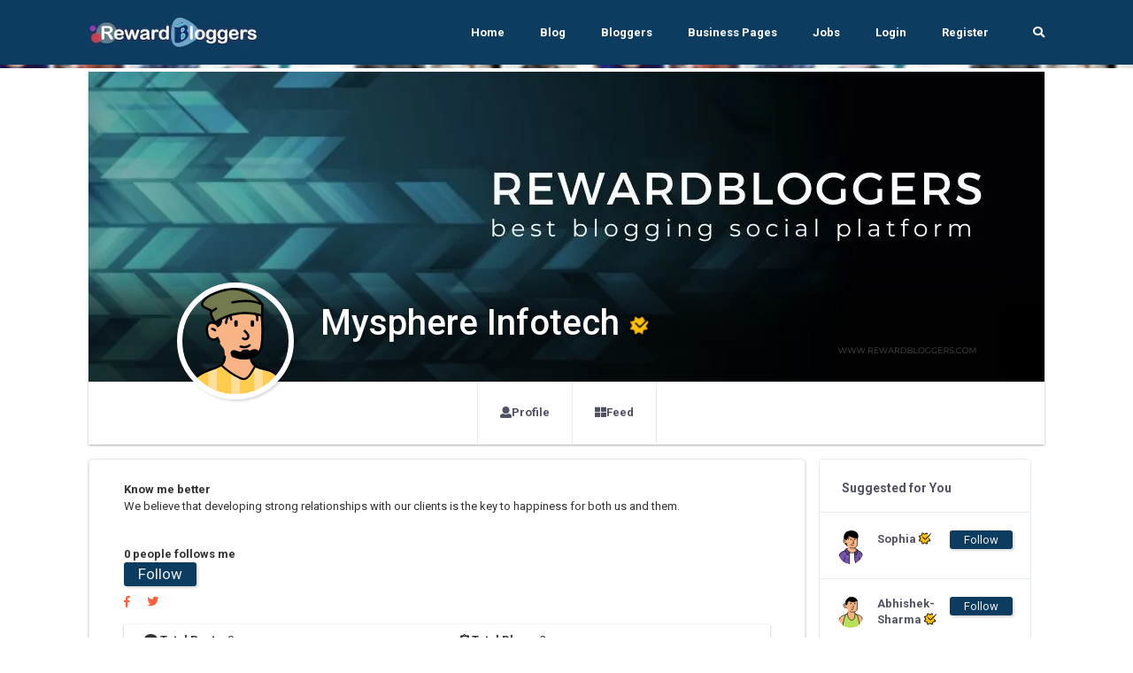

--- FILE ---
content_type: text/html; charset=UTF-8
request_url: https://rewardbloggers.com/blogger/mysphereseo-11024
body_size: 16286
content:


    <!DOCTYPE html>
    <html lang="en">
    <head>
        

        
        <meta charset="UTF-8">
        <title>Mysphere Infotechas   Rewardblogger</title>
        <link rel="icon" type="image/png" href="https://ik.imagekit.io/vv3x0alkm4x/assets/avator/favicon.svg" />
        <meta name="viewport" content="width=device-width, initial-scale=1.0">
        <meta http-equiv="X-UA-Compatible" content="ie=edge">
		<meta name="robots" content="index, follow" />
		<META NAME="GOOGLEBOT" content="INDEX, FOLLOW"/>

		
		<script>
	const isMobile = navigator.userAgentData.mobile;

</script>
        <!-- <link rel="stylesheet" href="https://maxcdn.bootstrapcdn.com/bootstrap/4.0.0/css/bootstrap.min.css" integrity="sha384-Gn5384xqQ1aoWXA+058RXPxPg6fy4IWvTNh0E263XmFcJlSAwiGgFAW/dAiS6JXm" crossorigin="anonymous"> -->

        <!-- THE THEME -->
        <link rel="stylesheet" type="text/css" href="https://rewardbloggers.com/assets/theme/Bootstrap/dist/css/bootstrap-reboot.css">
        <link rel="stylesheet" type="text/css" href="https://rewardbloggers.com/assets/theme/Bootstrap/dist/css/bootstrap.css">
        <link rel="stylesheet" type="text/css" href="https://rewardbloggers.com/assets/theme/Bootstrap/dist/css/bootstrap-grid.css">
<!--		<link  rel="stylesheet" href="https://cdn.jsdelivr.net/npm/select2@4.1.0-rc.0/dist/css/select2.min.css"/>-->
		<link rel="stylesheet" href="https://cdnjs.cloudflare.com/ajax/libs/select2/4.0.13/css/select2.min.css" integrity="sha512-nMNlpuaDPrqlEls3IX/Q56H36qvBASwb3ipuo3MxeWbsQB1881ox0cRv7UPTgBlriqoynt35KjEwgGUeUXIPnw==" crossorigin="anonymous" referrerpolicy="no-referrer" />
		<link  type="text/css"  rel="stylesheet" href="https://rewardbloggers.com/assets/theme/svg-icons/socialicons.css">
        <link rel="stylesheet"  as="style" type="text/css" href="https://rewardbloggers.com/assets/theme/css/main.css">




<!--        <script type="text/javascript" src="https://platform-api.sharethis.com/js/sharethis.js#property=609d2d14700a9f0012979c7e&product=inline-share-buttons" async="async"></script>-->

        <!-- Bootstrap -->
        
        <!-- Font Awesme -->
<!--        <link rel="stylesheet" href="https://pro.fontawesome.com/releases/v5.10.0/css/all.css" integrity="sha384-AYmEC3Yw5cVb3ZcuHtOA93w35dYTsvhLPVnYs9eStHfGJvOvKxVfELGroGkvsg+p" crossorigin="anonymous"/>-->

        <!-- YNAPS Services  -->
        <link rel="stylesheet"  type='text/css' href='https://rewardbloggers.com/assets/css/ynaps_style.css'>

        <script rel="prefetch" src='https://ajax.googleapis.com/ajax/libs/jquery/2.1.3/jquery.min.js'></script>
<!--        <script src="https://kit.fontawesome.com/a4ddad7fd6.js" crossorigin="anonymous"></script>-->
        <link rel='stylesheet' type='text/css' href='https://rewardbloggers.com/assets/addons/popup/sweetalert.css'>
<!--		<link rel='stylesheet' type='text/css' href='https://stackpath.bootstrapcdn.com/font-awesome/4.7.0/css/font-awesome.min.css'>-->
<!--		<link type="text/css" rel="stylesheet" src="https://cdnjs.cloudflare.com/ajax/libs/font-awesome/6.0.0/css/all.min.css"></link>-->



		<!---->
		
		<!--<script async src="https://pagead2.googlesyndication.com/pagead/js/adsbygoogle.js?client=ca-pub-9556130869557106"-->
		<!--		crossorigin="anonymous"></script>-->
				
		<!--			@rakesh added amp scripts-->
		<script async src="https://cdn.ampproject.org/v0.js"></script>
				<!--		<script async custom-element="amp-bind" src="https://cdn.ampproject.org/v0/amp-bind-0.1.js"></script>-->

        <meta name="title" content="Mysphere Infotechas   Rewardblogger">
        <meta name='keywords' content='Mysphere Infotech,, Blogger,RewardBloggers' />
        <meta name="description" content="Mysphere Infotech is a RewardBlogger.We believe that developing strong relationships with our clients is the key to happiness for both us and them. | Rewardbloggers">

        <meta property='og:title' content='Mysphere Infotechas   Rewardblogger' />
        <meta property='og:image' content='https://ik.imagekit.io/vv3x0alkm4x/assets/avator/svg/profile-07.svg' />
        <meta property='og:description' content='Mysphere Infotech is a RewardBlogger.We believe that developing strong relationships with our clients is the key to happiness for both us and them. | Rewardbloggers' />
        <meta property='og:site_name' content='Rewardbloggers' />

        <meta itemprop='name' content='Rewardbloggers' />
        <meta itemprop='description' content='Mysphere Infotech is a RewardBlogger.We believe that developing strong relationships with our clients is the key to happiness for both us and them. | Rewardbloggers' />
        <meta property='og:title' content='Mysphere Infotechas   Rewardblogger' />
        <meta itemprop='image' content='https://ik.imagekit.io/vv3x0alkm4x/assets/avator/svg/profile-07.svg' />

        <meta name='twitter:card' content='https://ik.imagekit.io/vv3x0alkm4x/assets/avator/svg/profile-07.svg' />
        <meta name='twitter:url' content='Rewardbloggers' />
        <meta name='twitter:title' content='Mysphere Infotechas   Rewardblogger' />
        <meta name='twitter:description' content='Mysphere Infotech is a RewardBlogger.We believe that developing strong relationships with our clients is the key to happiness for both us and them. | Rewardbloggers' />
        <meta name='twitter:image' content='https://ik.imagekit.io/vv3x0alkm4x/assets/avator/svg/profile-07.svg' />
        <script>

</script>                <script>

</script>        
        

<!--		<script id="mcjs">!function(c,h,i,m,p){m=c.createElement(h),p=c.getElementsByTagName(h)[0],m.async=1,m.src=i,p.parentNode.insertBefore(m,p)}(document,"script","https://chimpstatic.com/mcjs-connected/js/users/82b6c3ad630f4faded979772e/80f995ae8655ce42b779ec7dc.js");</script>-->
					<link  rel="stylesheet" type="text/css" href="https://rewardbloggers.com/assets/theme/css/fonts.css">

			<script src="https://rewardbloggers.com/assets/theme/js/libs/webfontloader.min.js"></script>
			<link rel="stylesheet" href="https://fonts.googleapis.com/css?family=Roboto:300,400,500,700&display=swap">
			<link rel="stylesheet" href="https://fonts.googleapis.com/css?family=Lato:300,400,500,700&display=swap">
<!--			<script>-->
<!--				WebFont.load({-->
<!--					google: {-->
<!--						families: ['Lato:300,400,500,700:latin']-->
<!--					}-->
<!--				});-->
<!--			</script>-->
		<!-- Meta Pixel Code -->
		<script>
			!function(f,b,e,v,n,t,s)
			{if(f.fbq)return;n=f.fbq=function(){n.callMethod?
					n.callMethod.apply(n,arguments):n.queue.push(arguments)};
				if(!f._fbq)f._fbq=n;n.push=n;n.loaded=!0;n.version='2.0';
				n.queue=[];t=b.createElement(e);t.async=!0;
				t.src=v;s=b.getElementsByTagName(e)[0];
				s.parentNode.insertBefore(t,s)}(window, document,'script',
					'https://connect.facebook.net/en_US/fbevents.js');
			fbq('init', '1080289602529761');
			fbq('track', 'PageView');
		</script>
		<noscript><img height="1" width="1" style="display:none"
					   src="https://www.facebook.com/tr?id=1080289602529761&ev=PageView&noscript=1"
			/></noscript>
		<!-- End Meta Pixel Code -->
				<style>
			.grow { transition: all .2s ease-in-out; }
			.grow:hover { transform: scale(1.1); }
		</style>
		
		<script src="https://cdn.jsdelivr.net/npm/canvas-confetti@1.5.1/dist/confetti.browser.min.js"></script>


		
<!-- Meta Pixel Code -->
<script>
!function(f,b,e,v,n,t,s)
{if(f.fbq)return;n=f.fbq=function(){n.callMethod?
n.callMethod.apply(n,arguments):n.queue.push(arguments)};
if(!f._fbq)f._fbq=n;n.push=n;n.loaded=!0;n.version='2.0';
n.queue=[];t=b.createElement(e);t.async=!0;
t.src=v;s=b.getElementsByTagName(e)[0];
s.parentNode.insertBefore(t,s)}(window, document,'script',
'https://connect.facebook.net/en_US/fbevents.js');
fbq('init', '1080289602529761');
fbq('track', 'PageView');
</script>
<noscript><img height="1" width="1" style="display:none"
src="https://www.facebook.com/tr?id=1080289602529761&ev=PageView&noscript=1"
/></noscript>
<!-- End Meta Pixel Code -->
		
		
    </head>
<script>
	console.log("js ismobile ",isMobile)
	console.log("php ismobile "+"desktop")

	function hideImage(img) {
		$(img).hide();
	}
	const params = new URLSearchParams(window.location.search)
	var referer="";
	if(params.has('referer'))
		referer=params.get('referer')
</script>


    <body class="body-bg-white">

			<script async src="https://www.googletagmanager.com/gtag/js?id=UA-112195067-2"></script>
		<script>
			window.dataLayer = window.dataLayer || [];
			function gtag(){dataLayer.push(arguments);}
			gtag('js', new Date());

			gtag('config', 'UA-112195067-2');
		</script>


<!-- Meta Pixel Code -->
<script>
!function(f,b,e,v,n,t,s)
{if(f.fbq)return;n=f.fbq=function(){n.callMethod?
n.callMethod.apply(n,arguments):n.queue.push(arguments)};
if(!f._fbq)f._fbq=n;n.push=n;n.loaded=!0;n.version='2.0';
n.queue=[];t=b.createElement(e);t.async=!0;
t.src=v;s=b.getElementsByTagName(e)[0];
s.parentNode.insertBefore(t,s)}(window, document,'script',
'https://connect.facebook.net/en_US/fbevents.js');
fbq('init', '1080289602529761');
fbq('track', 'PageView');
</script>
<noscript><img height="1" width="1" style="display:none"
src="https://www.facebook.com/tr?id=1080289602529761&ev=PageView&noscript=1"
/></noscript>
<!-- End Meta Pixel Code -->



	

	<div class="stunning-header bg-primary-opacity">

    <!-- Header Standard Landing  -->
    <div class="header--standard header--standard-landing blur1" id="header--standard">
        <div class="container">
            <div class="header--standard-wrap">
    
                <a href="https://rewardbloggers.com/" class="logo">
                    <div class="img-wrap">
						<img src="https://ik.imagekit.io/vv3x0alkm4x/assets/avator/rblogo242.jpg" alt="Rewardbloggers Logo">
                    </div>
                </a>
    
                <a href="#" class="open-responsive-menu js-open-responsive-menu">
                    <!-- <svg class="olymp-menu-icon"><use xlink:href="https://rewardbloggers.com/assets/theme/svg-icons/sprites/icons.svg#olymp-menu-icon"></use></svg> -->
                </a>
    
                <div class="nav nav-pills nav1 header-menu expanded-menu">
                    <div class="mCustomScrollbar">
                        <ul>
                            <li class="nav-item">
                                <a href="https://rewardbloggers.com/" class="nav-link">Home</a>
                            </li><li class="nav-item">
                                <a href="https://rewardbloggers.com/blog" class="nav-link">Blog</a>
                            </li><li class="nav-item">
                                <a href="https://rewardbloggers.com/bloggers" class="nav-link">Bloggers</a>
                            </li>
							<li class="nav-item">
								<a href="https://rewardbloggers.com/business-pages" class="nav-link">Business Pages</a>
							</li>
							<li class="nav-item">
								<a href="https://rewardbloggers.com/jobs" class="nav-link">Jobs</a>
							</li>

							<!--    <li class="nav-item dropdown">
								   <a href="#" class="nav-link dropdown-toggle" data-hover="dropdown" data-toggle="dropdown" href="#" role="button" aria-haspopup="false" aria-expanded="false" tabindex='1'>Live Screen</a>
								   <div class="dropdown-menu">
									   <a class="dropdown-item" href="">Blogger Of the Month</a>
									   <a class="dropdown-item" href="">Blogger Of the Year</a>
								   </div>
							   </li> -->
                                                            <li class="nav-item">
                                    <a href="https://rewardbloggers.com/login" class="nav-link">Login</a>
                                </li><li class="nav-item">
                                    <a href="https://rewardbloggers.com/auth/create_user" class="nav-link">Register</a>
                                </li> 
                                                                                   
                            <li class="menu-search-item">
                                <a href="https://rewardbloggers.com/search" class="nav-link">
                                    <span class="fa fa-search"></span>
                                </a>
                                <!-- <form action="https://rewardbloggers.com/search" method="get" class='thebg_suighsips'>
                                    <input class="form-control" placeholder="Search" type="text" class='form-control'>
                                    <button class="submit" type="submit"><i class="icon-magnifier"></i></button>
                                </form> -->
                            </li>

                        </ul>
                    </div>
                </div>
            </div>
        </div>
    </div>
   
   <div class="content-bg-wrap stunning-header-bg1" style="background: url(https://ik.imagekit.io/vv3x0alkm4x/assets/avator/webimg/random_user_generator.jpg);" ></div>

</div>
<style type="text/css">
  .stunning-header{margin-bottom: 4px;}
</style>
<div class="container">
  <div class="row">
    <div class="col col-xl-12 col-lg-12 col-md-12 col-sm-12 col-12">
      <div class=" bg-white shadow_3 mb-3">
        <div class="top-header  top-header-favorit">
          <div class="top-header-thumb" style="background: url(https://ik.imagekit.io/vv3x0alkm4x/assets/avator/profile-banners/main-profile-9.jpg); background-size: cover;height: 350px;background-position: center center;"  id='prifile_pic_09o5' >
            

            <div class="top-header-author" style="z-index: 9;">
              <div class="author-thumb shadow_1" style="background: url(https://ik.imagekit.io/vv3x0alkm4x/assets/avator/svg/profile-08.svg); #eee;background-size: cover;cursor: pointer;"  >
              </div>
              <div class="author-content the_no_ims text-white text_sh">
                <h1 class="text-white" style="font-weight: 500;">Mysphere Infotech                <span class="d-inline"><span class='theverifys2' data-toggle='tooltip' data-placement='bottom' title='Verified by us'><img src='https://rewardbloggers.com/assets/avator/checkmark.png' style='height:14px;vertical-align:center;margin-bottom:-2px;' ></span></span>
                </h1>
              <div class="country mt-0">
                 <br/>
                <!-- <span class="text-black"></span> -->
                <!-- <span style="font-weight:900;" ><h4 class="bold" ># 1133</h4></span> -->
              </div>
              </div>
            </div>
          </div>

           <div class="profile-section with-social-menu-tabs pb-0">
            <div class="row">
              <div class="col col-xl-8 m-auto col-lg-8 col-md-12">
                <ul class="nav nav-tabs social-menu-tabs">
                  <li class="nav-item">
                    <a class="nav-link" href="https://rewardbloggers.com/profile">
                      <span class="fa fa-user"></span>
                      Profile
                    </a>
                  </li>               
                  <li class="nav-item">
                    <a class="nav-link" href="https://rewardbloggers.com/feed" >
                      <span class="fa-th-large fa"></span>
                      Feed
                    </a>
                  </li>
                  <!-- <li class="nav-item">
                    <a class="nav-link" href="https://rewardbloggers.com/my-blogs" >
                      <span class="fa-pen-square fa"></span>
                      Blogs
                    </a>
                  </li> -->
                </ul>
              </div>
            </div>
          </div>

        </div>
      </div>
    </div>
  </div>
</div>

<div class="container">
  <div class="row">
    <!-- Main Content -->

    <div class="col-sm-12 ">
      <div class="row mx-0 px-0">
      <div class="ui-block shadow_3 bg-white col-sm-9">
        
        <div class="col-12 p-4">
                 <b>Know me better</b><br/>
           We believe that developing strong relationships with our clients is the key to happiness for both us and them.          
           <div class="mt-3">
            <br/><b>0 people follows me</b>
                    <form action="https://rewardbloggers.com/action/user_follow" method="post" onsubmit="return ajaxsubmitform('https://rewardbloggers.com/action/user_follow',this,'error_div','loder_div','#','1','followed');">
            <input type="hidden" name="uid" value="11024" >
            <button type="submit" class="follow_btn px-3 shadow_1" id="btn_follow11024">Follow</button>
        </form>
    

            
            <div class="mt-2">
              <a href="https://www.facebook.com/mysphereinfo" class='mr-3' >
              <i class="fab fa-facebook-f" aria-hidden="true"></i>
            </a>
            <a href="https://twitter.com/mysphereinfo">
              <i class="fab fa-twitter" aria-hidden="true"></i>
            </a>
            </div>
            </div>
            
            <div class="mt-2 the_skilllest">
                        </div>
            
            <div>
                        </div>

            <div class="thefocus_box p-2 bg-white mt-3 row mx-0 shadow_3 px-0">
              <div class="col-6"><b> <span class="fa fa-comment-alt"></span> Total Posts: </b> 0<br/></div>
              <div class="col-6"><b> <span class="fa fa-clipboard"></span> Total Blogs: </b> 2<br/></div>
              <div class="col-6"><b> <span class="fa fa-code-branch"></span> Rewardbloggers Score: </b> 1133<br/></div>
               
                <div class="col-6"><b> <span class="fa fa-clock"></span> Member Since: </b> 
                  08-Jan-2021<br/></div>
                            </div>
        </div>

        <div class="col-12 bg-white">
          <div class="row mx-0">
            <div class="col-12">
                <hr/>
              <h3> 
                My Blogs
              </h3>
            </div>

                          <div class="col-sm-6 mb-3 p-1">
              <a href="https://rewardbloggers.com/blog/seocompany-in-vadodara-21798" class="h5">seo company in vadodara</a>
              <p>SEO Services in India. Looking for reliable accurate SEO Services ? Contact Mysphere Infotech – Trusted Search Engi...              
              <br/>
              
                              <small class="published" datetime="2021-03-16 07:41:45">
                  On 16-Mar-2021                </small>
                    
              
              </p>
              
            </div>
                        <div class="col-sm-6 mb-3 p-1">
              <a href="https://rewardbloggers.com/blog/website-development-company-in-vadodara-17610" class="h5">website development company in vadodara</a>
              <p>              
              <br/>
              
                              <small class="published" datetime="2021-01-08 05:08:50">
                  On 08-Jan-2021                </small>
                    
              
              </p>
              
            </div>
                    </div>
        </div>

      </div>

      <div class="col-sm-3">
              <div class="ui-block">
        <div class="ui-block-title">
          <h6 class="title">Suggested for You</h6>
          <!-- <a href="#" class="more"><svg class="olymp-three-dots-icon"><use xlink:href="svg-icons/sprites/icons.svg#olymp-three-dots-icon"></use></svg></a> -->
        </div>
        <!-- W-Action -->
        
        <ul class="widget w-friend-pages-added notification-list friend-requests">
                    <li class="inline-items">
            <div class="author-thumb">
              <a rel="canonical" href="https://rewardbloggers.com/blogger/sophiasmith64">
                      <!-- <img alt="Sophia" src="https://rewardbloggers.com/assets/mem/30091/img/photo.jpg" width="30" class="avatar"> -->
                      <img src="https://ik.imagekit.io/vv3x0alkm4x/assets/avator/svg/profile-09.svg" alt="photo" width="30">
                    </a>
            </div>
            <div class="notification-event">
              <a style="word-wrap: break-spaces;max-width: 80px;" href="https://rewardbloggers.com/blogger/sophiasmith64" class="h6 notification-friend">Sophia <span class='theverifys2' data-toggle='tooltip' data-placement='bottom' title='Verified by us'><img src='https://rewardbloggers.com/assets/avator/checkmark.png' style='height:14px;vertical-align:center;margin-bottom:-2px;' ></span></a>
              <span class="chat-message-item">
                 
                                
              </span>
            </div>
            <span class="notification-icon themslla_data">
              <small>        <form action="https://rewardbloggers.com/action/user_follow" method="post" onsubmit="return ajaxsubmitform('https://rewardbloggers.com/action/user_follow',this,'error_div','loder_div','#','1','followed');">
            <input type="hidden" name="uid" value="30091" >
            <button type="submit" class="follow_btn px-3 shadow_1" id="btn_follow30091">Follow</button>
        </form>
    </small>
            </span>
          </li>
                    <li class="inline-items">
            <div class="author-thumb">
              <a rel="canonical" href="https://rewardbloggers.com/blogger/abhisheksharma2">
                      <!-- <img alt="Abhishek-Sharma" src="https://rewardbloggers.com/assets/mem/33495/img/photo.jpg" width="30" class="avatar"> -->
                      <img src="https://ik.imagekit.io/vv3x0alkm4x/assets/avator/svg/profile-07.svg" alt="photo" width="30">
                    </a>
            </div>
            <div class="notification-event">
              <a style="word-wrap: break-spaces;max-width: 80px;" href="https://rewardbloggers.com/blogger/abhisheksharma2" class="h6 notification-friend">Abhishek-Sharma <span class='theverifys2' data-toggle='tooltip' data-placement='bottom' title='Verified by us'><img src='https://rewardbloggers.com/assets/avator/checkmark.png' style='height:14px;vertical-align:center;margin-bottom:-2px;' ></span></a>
              <span class="chat-message-item">
                 
                                
              </span>
            </div>
            <span class="notification-icon themslla_data">
              <small>        <form action="https://rewardbloggers.com/action/user_follow" method="post" onsubmit="return ajaxsubmitform('https://rewardbloggers.com/action/user_follow',this,'error_div','loder_div','#','1','followed');">
            <input type="hidden" name="uid" value="33495" >
            <button type="submit" class="follow_btn px-3 shadow_1" id="btn_follow33495">Follow</button>
        </form>
    </small>
            </span>
          </li>
                    <li class="inline-items">
            <div class="author-thumb">
              <a rel="canonical" href="https://rewardbloggers.com/blogger/martinez01-15793">
                      <!-- <img alt="martinez01" src="https://rewardbloggers.com/assets/mem/15793/img/866114124004661989084104551975613695238809151801njpg.jpg" width="30" class="avatar"> -->
                      <img src="https://ik.imagekit.io/vv3x0alkm4x/assets/mem/15793/img/866114124004661989084104551975613695238809151801njpg.jpg" alt="photo" width="30">
                    </a>
            </div>
            <div class="notification-event">
              <a style="word-wrap: break-spaces;max-width: 80px;" href="https://rewardbloggers.com/blogger/martinez01-15793" class="h6 notification-friend">martinez01 </a>
              <span class="chat-message-item">
                 
                                
              </span>
            </div>
            <span class="notification-icon themslla_data">
              <small>        <form action="https://rewardbloggers.com/action/user_follow" method="post" onsubmit="return ajaxsubmitform('https://rewardbloggers.com/action/user_follow',this,'error_div','loder_div','#','1','followed');">
            <input type="hidden" name="uid" value="15793" >
            <button type="submit" class="follow_btn px-3 shadow_1" id="btn_follow15793">Follow</button>
        </form>
    </small>
            </span>
          </li>
                    <li class="inline-items">
            <div class="author-thumb">
              <a rel="canonical" href="https://rewardbloggers.com/blogger/autospa">
                      <!-- <img alt="Auto-Spa" src="https://rewardbloggers.com/assets/mem/41208/img/photo.jpg" width="30" class="avatar"> -->
                      <img src="https://ik.imagekit.io/vv3x0alkm4x/assets/avator/svg/profile-02.svg" alt="photo" width="30">
                    </a>
            </div>
            <div class="notification-event">
              <a style="word-wrap: break-spaces;max-width: 80px;" href="https://rewardbloggers.com/blogger/autospa" class="h6 notification-friend">Auto-Spa </a>
              <span class="chat-message-item">
                 
                                
              </span>
            </div>
            <span class="notification-icon themslla_data">
              <small>        <form action="https://rewardbloggers.com/action/user_follow" method="post" onsubmit="return ajaxsubmitform('https://rewardbloggers.com/action/user_follow',this,'error_div','loder_div','#','1','followed');">
            <input type="hidden" name="uid" value="41208" >
            <button type="submit" class="follow_btn px-3 shadow_1" id="btn_follow41208">Follow</button>
        </form>
    </small>
            </span>
          </li>
                    <li class="inline-items">
            <div class="author-thumb">
              <a rel="canonical" href="https://rewardbloggers.com/blogger/babita">
                      <!-- <img alt="Babita" src="https://rewardbloggers.com/assets/mem/39806/img/photo.jpg" width="30" class="avatar"> -->
                      <img src="https://ik.imagekit.io/vv3x0alkm4x/assets/avator/svg/profile-06.svg" alt="photo" width="30">
                    </a>
            </div>
            <div class="notification-event">
              <a style="word-wrap: break-spaces;max-width: 80px;" href="https://rewardbloggers.com/blogger/babita" class="h6 notification-friend">Babita </a>
              <span class="chat-message-item">
                 
                                
              </span>
            </div>
            <span class="notification-icon themslla_data">
              <small>        <form action="https://rewardbloggers.com/action/user_follow" method="post" onsubmit="return ajaxsubmitform('https://rewardbloggers.com/action/user_follow',this,'error_div','loder_div','#','1','followed');">
            <input type="hidden" name="uid" value="39806" >
            <button type="submit" class="follow_btn px-3 shadow_1" id="btn_follow39806">Follow</button>
        </form>
    </small>
            </span>
          </li>
                    <li class="inline-items">
            <div class="author-thumb">
              <a rel="canonical" href="https://rewardbloggers.com/blogger/neuro-surgery-8147">
                      <!-- <img alt="Neuro Surgery" src="https://rewardbloggers.com/assets/mem/8147/img/photo.jpg" width="30" class="avatar"> -->
                      <img src="https://ik.imagekit.io/vv3x0alkm4x/assets/avator/svg/profile-08.svg" alt="photo" width="30">
                    </a>
            </div>
            <div class="notification-event">
              <a style="word-wrap: break-spaces;max-width: 80px;" href="https://rewardbloggers.com/blogger/neuro-surgery-8147" class="h6 notification-friend">Neuro Surgery </a>
              <span class="chat-message-item">
                 
                                
              </span>
            </div>
            <span class="notification-icon themslla_data">
              <small>        <form action="https://rewardbloggers.com/action/user_follow" method="post" onsubmit="return ajaxsubmitform('https://rewardbloggers.com/action/user_follow',this,'error_div','loder_div','#','1','followed');">
            <input type="hidden" name="uid" value="8147" >
            <button type="submit" class="follow_btn px-3 shadow_1" id="btn_follow8147">Follow</button>
        </form>
    </small>
            </span>
          </li>
                  </ul>
        <!-- ... end W-Action -->
      </div>
            </div>



    </div>
    </div>

    <div class="col col-xl-6 order-xl-2 col-lg-12 order-lg-1 col-md-12 col-sm-12 col-12">
		<!-- horizontal ad 1 -->
		<ins class="adsbygoogle"
			 style="display:inline-block;width:500px;height:90px"
			 data-ad-client="ca-pub-9556130869557106"
			 data-ad-slot="8817338456"></ins>
		<script>
			(adsbygoogle = window.adsbygoogle || []).push({});
		</script>
		<div id="newsfeed-items-grid">
	<div class='ui-block p-5'><span class='fa fa-sad-tear mr-3'> </span> There is no post to be displayed here.  </div>
	<hr/>

	<div class="col-12">
			</div>

	</div>
	
	
<div class="modal fade" id="main-popup-delete-comment" tabindex="-1" role="dialog" aria-labelledby="main-popup-delete-comment" aria-hidden="true">
	<div class="modal-dialog modal-dialog-centered window-popup main-popup-search" role="document">
		<div class="modal-content">
			<a href="#" class="close icon-close" data-dismiss="modal" aria-label="Close">
				<svg class="olymp-close-icon"><use xlink:href="svg-icons/sprites/icons.svg#olymp-close-icon"></use></svg>
			</a>
			<div class="modal-body">
				<div class="form-inline search-form">

					<h5>Are You sure to delete your Comment?&nbsp;&nbsp;&nbsp;</h5>



					<button class="btn btn-purple btn-lg" data-dismiss="modal">Cancel</button>&nbsp;&nbsp;&nbsp;&nbsp;&nbsp;<button data-dismiss="modal" class="btn btn-purple btn-lg" onclick="deleteComment()">Yes</button>
				</div>
			</div>
		</div>
	</div>
</div>

<script>

	var currentCommentDeleteUrl=""
	var commentid=0
	var postid=0
	function deleteComment() {
		$("#postcommentcount"+postid).text(parseInt($("#postcommentcount"+postid).text())-1);

		$.ajax({
			type: 'POST',
			url: currentCommentDeleteUrl,
			data: {id: commentid},
			success: function(data) {
				console.log(data)
				var div = $('#comment-item-' + commentid);
				if (data == 'delete') {
					// Moderator mode: remove the comment and all children immediately
					div.slideUp('fast', function() {
						div.remove();
					});
					return;
				}

				// User mode: only mark the comment as deleted
				// div
				// 		.find('span.user-id:first')
				// 		.text('[deleted]').end()
				// 		.find('div.comment-text:first')
				// 		.text('[deleted]').end()
				// 		.find('#cm' + commentid + ', #dc' + commentid + ', #ac' + commentid + ', #rc' + commentid +
				// 				', #sp' + commentid + ', #hp' + commentid + ', #cr' + commentid + ', #rl' + commentid)
				// 		.remove();
				// var comment = div.data('comment');
				// comment.username = '[deleted]';
				// comment.text = '[deleted]';
				// div.data('comment', comment);
			},
			error: function(request, textStatus, error) {
				showError('Oops, there was a problem deleting the comment.');
			}
		});
	}
	
	$(document).on("click", ".main-popup-delete-comment", function () {
		currentCommentDeleteUrl=$(this).data('url');
		 commentid = $(this).data('commentid');
		postid = $(this).data('postid');
		console.log(commentid)
		//$(".modal-body #bookId").val( myBookId );
		// As pointed out in comments,
		// it is unnecessary to have to manually call the modal.
		// $('#addBookDialog').modal('show');
	});


function likeAPost(actionpage, formID, errordiv, loderid, url_to, ajax_call, funcif, postid) {
    console.log("Before Click: ", $("#likecounter" + postid).text());

    var likeButton = $("#btnlike" + postid);
    var likeCounter = $("#likecounter" + postid);
    var currentLikes = parseInt(likeCounter.text());

    let isLikedBeforeClick = likeButton.hasClass("liked_btn_act"); // ✅ Click se pehle check karo!
    console.log("🔹 Initial isLiked Status (Before Click):", isLikedBeforeClick);

    $.ajax({
        type: "POST",
        url: actionpage,
        data: $(formID).serialize(),
        success: function(response) {
            console.log("✅ Backend Response:", response);

            if ($.trim(response).includes("YNAPS_SUCCESS")) {
                
                if (!isLikedBeforeClick === false) {  
                    // ✅ Agar pehle like nahi tha, toh LIKE karo
                    console.log("👍 Performing LIKE action...");
                    likeCounter.text(currentLikes + 1); // Count +1
                    likeButton.addClass("liked_btn_act");  // ✅ LIKE button activate karo
                    swal("Liked!", "You have liked this post.", "success");
                } else {  
                    // ✅ Agar pehle like tha, toh UNLIKE karo
                    console.log("👎 Performing UNLIKE action...");
                    if (currentLikes > 0) {
                        likeCounter.text(currentLikes - 1); // Count -1
                    }
                    likeButton.removeClass("liked_btn_act");  // ❌ LIKE button deactivate karo
                    swal("Unliked!", "You have unliked this post.", "info");
                }

                console.log("🔹 After Action isLiked Status (After Click):", likeButton.hasClass("liked_btn_act"));

            } else {
                swal("Error!", "Something went wrong. Try again later.", "error");
                console.log("❌ Error in Response: ", response);
            }
        },
        error: function() {
            swal("Error!", "Failed to like the post. Please try again.", "error");
        }
    });

    return false;
}

	
	function commentOnPost(actionurl,formelement,postid)
	{
		console.log($("#postcommentcount"+postid).text())
		$("#postcommentcount"+postid).text(parseInt($("#postcommentcount"+postid).text())+1);
		return comment_now(actionurl,formelement,postid);

	}
	
</script>
    </div>
    
    <!-- Left Sidebar -->
    <div class="col col-xl-3 order-xl-1 col-lg-6 order-lg-2 col-md-6 col-sm-6 col-12">
            <div class="ui-block">
      <a class="twitter-timeline" href="https://twitter.com/mysphereinfo" data-height="400"></a> <script async src="https://platform.twitter.com/widgets.js" charset="utf-8"></script>
      </div>
            <div class="ui-block">
          <div class="ui-block-title">
            <h6 class="title">Followers</h6>
          </div>
          <div class="ui-block-content">
            <!-- W-Faved-Page -->
            <ul class="widget w-faved-page"> <!-- js-zoom-gallery -->
                            
              <!-- <li class="all-users">
                <a href="#">+74</a>
              </li> -->
            </ul>
            
            <!-- .. end W-Faved-Page -->
          </div>


        </div>
		<!-- 245 332 right sidebar ad -->
		<ins class="adsbygoogle"
			 style="display:block"
			 data-ad-client="ca-pub-9556130869557106"
			 data-ad-slot="2131988179"
			 data-ad-format="auto"
			 data-full-width-responsive="true"></ins>
		<script>
			(adsbygoogle = window.adsbygoogle || []).push({});
		</script>
                  </div>
    <!-- ... end Left Sidebar -->

    <!-- Right Sidebar -->
    <div class="col col-xl-3 order-xl-3 col-lg-6 order-lg-3 col-md-6 col-sm-6 col-12">
      
      <div class="ui-block">
        <div class="ui-block-title">
          <h6 class="title">Trending Blogs</h6>
        </div>
        <!-- W-Blog-Posts -->
        <ul class="widget w-blog-posts">
                    <li>
            <article class="hentry post">
        
              <a rel="canonical" href="https://rewardbloggers.com/blog/9-incredible-search-engines-to-search-for-alternatives-to-google-you-didnt-know-existed-16298" class="h5">9 Incredible Search Engines To Search For Alter...</a>
              <p class="text-muted">Did you ever think that there could be any alternatives to Google? Yes, Google is the king of se... <br/> <small>views: 22384 By: <a class=" post__author-name fn" rel="canonical" href="https://rewardbloggers.com/blogger/simran-grover-10316">Simran Grover</a></small> </p>
              <div class="post__date">
                
              </div>
        
            </article>
          </li>
                    <li>
            <article class="hentry post">
        
              <a rel="canonical" href="https://rewardbloggers.com/blog/whether-to-complex-parts-could-be-compress-26080" class="h5">Whether to complex parts could be compress</a>
              <p class="text-muted">We are a fast-moving and leading rapid prototyping, tooling, and low-volume manufacturing compan... <br/> <small>views: 22293 By: <a class=" post__author-name fn" rel="canonical" href="https://rewardbloggers.com/blogger/deepak-mishra-18610">Deepak Mishra</a></small> </p>
              <div class="post__date">
                
              </div>
        
            </article>
          </li>
                    <li>
            <article class="hentry post">
        
              <a rel="canonical" href="https://rewardbloggers.com/blog/drug-abuse-and-addictions-reasons-and-effects-remedies-to-overcome-drug-addiction-87" class="h5">Drug Abuse and Addiction's reasons and effects ...</a>
              <p class="text-muted">Today, drug abuse has emerged as a major problem in the world. The new generation going to be ca... <br/> <small>views: 25884 By: <a class=" post__author-name fn" rel="canonical" href="https://rewardbloggers.com/blogger/narender">Narender</a></small> </p>
              <div class="post__date">
                
              </div>
        
            </article>
          </li>
                    <li>
            <article class="hentry post">
        
              <a rel="canonical" href="https://rewardbloggers.com/blog/top-30-real-estate-companies-in-india-455" class="h5">Top 30 Real Estate Companies in India</a>
              <p class="text-muted">Top 30 Real Estate Companies in India
DLF Limited
DLF Limited is one of the giants in the Real... <br/> <small>views: 25062 By: <a class=" post__author-name fn" rel="canonical" href="https://rewardbloggers.com/blogger/surender-sharma">surender sharma</a></small> </p>
              <div class="post__date">
                
              </div>
        
            </article>
          </li>
                    <li>
            <article class="hentry post">
        
              <a rel="canonical" href="https://rewardbloggers.com/blog/how-following-the-syllabus-can-help-achieve-100-marks-in-all-subjects-in-school-board-exams-26073" class="h5">How Following the Syllabus can Help Achieve 100...</a>
              <p class="text-muted">Clearing the exam with good numbers allows you progress to the next class with great confidence.... <br/> <small>views: 17742 By: <a class=" post__author-name fn" rel="canonical" href="https://rewardbloggers.com/blogger/kelly-brown-18099">Kelly Brown</a></small> </p>
              <div class="post__date">
                
              </div>
        
            </article>
          </li>
                  </ul>
      </div>

            <!-- <div class="ui-block">
        <div class="ui-block-title">
          <h6 class="title">User Blogs</h6>
        </div>
        
        <ul class="widget w-blog-posts col-12">
                    <li>
            <article class="hentry post p-2">
              <a href="https://rewardbloggers.com/blog/seocompany-in-vadodara-21798" class="h5">seo company in vadodara</a>
              <p>SEO Services in India. Looking for reliable accurate SEO Services ? Contact Mysphere Infotech – Trusted Search Engi...</p>
              <div class="post__date">
                <time class="published" datetime="2017-03-24T18:18">
                  16-Mar-2021                </time>
              </div>
            </article>
          </li>
                    <li>
            <article class="hentry post p-2">
              <a href="https://rewardbloggers.com/blog/website-development-company-in-vadodara-17610" class="h5">website development company in vadodara</a>
              <p></p>
              <div class="post__date">
                <time class="published" datetime="2017-03-24T18:18">
                  08-Jan-2021                </time>
              </div>
            </article>
          </li>
                  </ul>
      </div> -->
          </div>

  </div>
</div>

<div class="d-sm-none d-block the_mobile_fooeter bg-white p-2 col-12 shadow_2">
    
	<div class="row">
	    
		<div class="col-3 text-center" style="width: 26px;;">
			<a href="https://rewardbloggers.com/" class='the_theme_col' style="font-size: 9px;">
				<!--				<svg xmlns="http://www.w3.org/2000/svg" width="24" height="24" viewBox="0 0 24 24"><path d="M21 13v10h-6v-6h-6v6h-6v-10h-3l12-12 12 12h-3zm-1-5.907v-5.093h-3v2.093l3 3z"/></svg>-->
				<img src="[data-uri]"><br>
				<!--				<span class="fa fa-home the_9osp_s"></span>-->
				Home</a>
		</div>
		
		<div class="col-2 text-center" style="width: 26px;;">
			<a href="https://rewardbloggers.com/profile" class='no_link' style="font-size: 9px;">
				<!--				<span class="fa fa-user the_9osp_s"></span>-->
				<!--				<svg xmlns="http://www.w3.org/2000/svg" width="24" height="24" viewBox="0 0 24 24"><path d="M23.995 24h-1.995c0-3.104.119-3.55-1.761-3.986-2.877-.664-5.594-1.291-6.584-3.458-.361-.791-.601-2.095.31-3.814 2.042-3.857 2.554-7.165 1.403-9.076-1.341-2.229-5.413-2.241-6.766.034-1.154 1.937-.635 5.227 1.424 9.025.93 1.712.697 3.02.338 3.815-.982 2.178-3.675 2.799-6.525 3.456-1.964.454-1.839.87-1.839 4.004h-1.995l-.005-1.241c0-2.52.199-3.975 3.178-4.663 3.365-.777 6.688-1.473 5.09-4.418-4.733-8.729-1.35-13.678 3.732-13.678 4.983 0 8.451 4.766 3.732 13.678-1.551 2.928 1.65 3.624 5.09 4.418 2.979.688 3.178 2.143 3.178 4.663l-.005 1.241zm-13.478-6l.91 2h1.164l.92-2h-2.994zm2.995 6l-.704-3h-1.615l-.704 3h3.023z"/></svg>-->
				<svg xmlns="http://www.w3.org/2000/svg" width="24" height="24" viewBox="0 0 24 24"><path d="M20.822 18.096c-3.439-.794-6.641-1.49-5.09-4.418 4.719-8.912 1.251-13.678-3.732-13.678-5.081 0-8.464 4.949-3.732 13.678 1.597 2.945-1.725 3.641-5.09 4.418-2.979.688-3.178 2.143-3.178 4.663l.005 1.241h10.483l.704-3h1.615l.704 3h10.483l.005-1.241c.001-2.52-.198-3.975-3.177-4.663zm-8.231 1.904h-1.164l-.91-2h2.994l-.92 2z"/></svg><br>
				Profile</a>
		</div>
		
		<div class="col-2 text-center" style="width: 26px;;">
			<a href="https://rewardbloggers.com/bloggers" style="font-size: 9px;">
				<!--				<svg xmlns="http://www.w3.org/2000/svg" width="24" height="24" viewBox="0 0 24 24"><path d="M24 0l-6 22-8.129-7.239 7.802-8.234-10.458 7.227-7.215-1.754 24-12zm-15 16.668v7.332l3.258-4.431-3.258-2.901z"/></svg>-->
				<svg xmlns="http://www.w3.org/2000/svg" width="24" height="24" viewBox="0 0 24 24"><path d="M8 9c0-.552.414-1 .924-1h2.818c.512 0 .924.448.924 1s-.412 1-.924 1h-2.818c-.51 0-.924-.448-.924-1zm7.013 5h-6.027c-.545 0-.986.447-.986 1s.441 1 .986 1h6.026c.546 0 .988-.448.988-1s-.442-1-.987-1zm8.987-9v14c0 2.761-2.238 5-5 5h-14c-2.762 0-5-2.239-5-5v-14c0-2.761 2.238-5 5-5h14c2.762 0 5 2.239 5 5zm-4 5.812c0-.438-.354-.792-.79-.792h-1.301c-.666 0-.789-.509-.789-1.138 0-2.696-2.182-4.882-4.873-4.882h-3.374c-2.691 0-4.873 2.186-4.873 4.883v6.234c0 2.697 2.182 4.883 4.873 4.883h6.255c2.69 0 4.872-2.186 4.872-4.883v-4.305z"/></svg><br>
				<!--				<span class="fa fa-paper-plane the_9osp_s"></span>-->
				Bloggers</a>
		</div><div class="col-2 text-center"  style="width: 30px;display: block;">
			<a href="https://rewardbloggers.com/write-for-us" style="font-size: 9px;">
				<!--				<span class="fa fa-briefcase the_9osp_s"></span>-->
				<svg xmlns="http://www.w3.org/2000/svg" width="24" height="24" viewBox="0 0 24 24"><path d="M12.23 15.5c-6.801 0-10.367-1.221-12.23-2.597v9.097h24v-8.949c-3.218 2.221-9.422 2.449-11.77 2.449zm1.77 2.532c0 1.087-.896 1.968-2 1.968s-2-.881-2-1.968v-1.032h4v1.032zm-14-8.541v-2.491h24v2.605c0 5.289-24 5.133-24-.114zm9-7.491c-1.104 0-2 .896-2 2v2h2v-1.5c0-.276.224-.5.5-.5h5c.276 0 .5.224.5.5v1.5h2v-2c0-1.104-.896-2-2-2h-6z"/></svg><br>

				Write</a>
		</div>
		<!--		<div class="col text-center" style="width: 26px;;">-->
		<!--			<a href="--><!--" style="font-size: 9px;">-->
		<!--				<span class="fa fa-key the_9osp_s"></span>-->
		<!--				Accounts</a>-->
		<!--		</div>-->
		<div class="col-3 text-center" style="width: 30px;;">
			<a href="https://rewardbloggers.com/blog" style="font-size: 9px;">
				<!--				<span class="fa fa-bars the_9osp_s"></span>-->
				<svg xmlns="http://www.w3.org/2000/svg" width="24" height="24" viewBox="0 0 24 24"><path d="M7 16h13v1h-13v-1zm13-3h-13v1h13v-1zm0-6h-5v1h5v-1zm0 3h-5v1h5v-1zm-17-8v17.199c0 .771-1 .771-1 0v-15.199h-2v15.98c0 1.115.905 2.02 2.02 2.02h19.958c1.117 0 2.022-.904 2.022-2.02v-17.98h-21zm19 17h-17v-15h17v15zm-9-12h-6v4h6v-4z"/></svg></br>
				Blogs</a>
		</div>
	</div>
</div>
    <div class="footer footer-full-width" id="footer">
        <div class="container">
            <div class="row">
                
                <div class="col col-lg-4 col-md-4 col-sm-12 col-12">
					<div class="widget w-about">

						<p>
							Reward Bloggers is best blogging and guest posting platform for writers, bloggers, and businesses worldwide. Whether you’re a beginner, professional writer, or brand, you can publish blogs, share guest posts, and grow your online presence effortlessly.						</p>
						<ul class="socials">
							<li>
								<a href="https://www.facebook.com/rewardblogger/" rel="nofollow">
									<svg  xmlns="http://www.w3.org/2000/svg" width="24" height="24" viewBox="0 0 24 24"><path fill="#fff" d="M12 2c5.514 0 10 4.486 10 10s-4.486 10-10 10-10-4.486-10-10 4.486-10 10-10zm0-2c-6.627 0-12 5.373-12 12s5.373 12 12 12 12-5.373 12-12-5.373-12-12-12zm-2 10h-2v2h2v6h3v-6h1.82l.18-2h-2v-.833c0-.478.096-.667.558-.667h1.442v-2.5h-2.404c-1.798 0-2.596.792-2.596 2.308v1.692z"/></svg>
									<!--								<i class="fab fa-facebook-square" aria-hidden="true"></i>-->
								</a>
							</li>
							<li>
								<a href="https://twitter.com/BloggersReward" rel="nofollow">
									<!--								<i class="fab fa-twitter" aria-hidden="true"></i>-->
									<svg xmlns="http://www.w3.org/2000/svg" width="24" height="24" viewBox="0 0 24 24"><path fill="#fff" d="M12 2c5.514 0 10 4.486 10 10s-4.486 10-10 10-10-4.486-10-10 4.486-10 10-10zm0-2c-6.627 0-12 5.373-12 12s5.373 12 12 12 12-5.373 12-12-5.373-12-12-12zm6.5 8.778c-.441.196-.916.328-1.414.388.509-.305.898-.787 1.083-1.362-.476.282-1.003.487-1.564.597-.448-.479-1.089-.778-1.796-.778-1.59 0-2.758 1.483-2.399 3.023-2.045-.103-3.86-1.083-5.074-2.572-.645 1.106-.334 2.554.762 3.287-.403-.013-.782-.124-1.114-.308-.027 1.14.791 2.207 1.975 2.445-.346.094-.726.116-1.112.042.313.978 1.224 1.689 2.3 1.709-1.037.812-2.34 1.175-3.647 1.021 1.09.699 2.383 1.106 3.773 1.106 4.572 0 7.154-3.861 6.998-7.324.482-.346.899-.78 1.229-1.274z"/></svg>
								</a>
							</li>
							<li>
								<a target="_blank" href="https://www.youtube.com/watch?v=NYWvWFrEaA4&t" rel="nofollow">
									<!--								<i class="fab fa-youtube" aria-hidden="true"></i>-->
									<svg xmlns="http://www.w3.org/2000/svg" width="24" height="24" viewBox="0 0 24 24"><path fill="#fff" d="M16.23 7.102c-2.002-.136-6.462-.135-8.461 0-2.165.148-2.419 1.456-2.436 4.898.017 3.436.27 4.75 2.437 4.898 1.999.135 6.459.136 8.461 0 2.165-.148 2.42-1.457 2.437-4.898-.018-3.436-.271-4.75-2.438-4.898zm-6.23 7.12v-4.444l4.778 2.218-4.778 2.226zm2-12.222c5.514 0 10 4.486 10 10s-4.486 10-10 10-10-4.486-10-10 4.486-10 10-10zm0-2c-6.627 0-12 5.373-12 12s5.373 12 12 12 12-5.373 12-12-5.373-12-12-12z"/></svg>
								</a>
							</li>
							<li>
								<a href="gram.com/rewardbloggers/" rel="nofollow">
									<!--								<i class="fab fa-instagram" aria-hidden="true"></i>-->
									<svg xmlns="http://www.w3.org/2000/svg" width="24" height="24" viewBox="0 0 24 24"><path fill="#fff" d="M12 2c5.514 0 10 4.486 10 10s-4.486 10-10 10-10-4.486-10-10 4.486-10 10-10zm0-2c-6.627 0-12 5.373-12 12s5.373 12 12 12 12-5.373 12-12-5.373-12-12-12zm0 7.082c1.602 0 1.792.006 2.425.035 1.627.074 2.385.845 2.46 2.459.028.633.034.822.034 2.424s-.006 1.792-.034 2.424c-.075 1.613-.832 2.386-2.46 2.46-.633.028-.822.035-2.425.035-1.602 0-1.792-.006-2.424-.035-1.63-.075-2.385-.849-2.46-2.46-.028-.632-.035-.822-.035-2.424s.007-1.792.035-2.424c.074-1.615.832-2.386 2.46-2.46.632-.029.822-.034 2.424-.034zm0-1.082c-1.63 0-1.833.007-2.474.037-2.18.1-3.39 1.309-3.49 3.489-.029.641-.036.845-.036 2.474 0 1.63.007 1.834.036 2.474.1 2.179 1.31 3.39 3.49 3.49.641.029.844.036 2.474.036 1.63 0 1.834-.007 2.475-.036 2.176-.1 3.391-1.309 3.489-3.49.029-.64.036-.844.036-2.474 0-1.629-.007-1.833-.036-2.474-.098-2.177-1.309-3.39-3.489-3.489-.641-.03-.845-.037-2.475-.037zm0 2.919c-1.701 0-3.081 1.379-3.081 3.081s1.38 3.081 3.081 3.081 3.081-1.379 3.081-3.081c0-1.701-1.38-3.081-3.081-3.081zm0 5.081c-1.105 0-2-.895-2-2 0-1.104.895-2 2-2 1.104 0 2.001.895 2.001 2s-.897 2-2.001 2zm3.202-5.922c-.397 0-.72.322-.72.72 0 .397.322.72.72.72.398 0 .721-.322.721-.72 0-.398-.322-.72-.721-.72z"/></svg>
								</a>
							</li>
						</ul>
					</div>
                    
                    <!-- ... end Widget About -->

                </div>

                <div class="col col-lg-2 col-md-4 col-sm-12 col-12">

                    
                    <!-- Widget List -->
                    
                    <div class="widget w-list">
                        <h6 class="title">Main Links</h6>
                        <ul>
                            <li>
                                <a href="https://rewardbloggers.com/about">About</a>
                            </li>
                            <li>
                                <a href="https://rewardbloggers.com/contact">Contact</a>
                            </li><li>
                                <a href="https://rewardbloggers.com/grievance">Grievance</a>
                            </li>
							<!--<li>-->
                                <a href="--><!--">Accounts</a>
       <!--                     </li>-->
							<li>
                                <a href="https://rewardbloggers.com/write-for-us">Write for us</a>
                            </li>
							<li>
                                <a href="https://rewardbloggers.com/jobs-hiring-near-me-full-time">Jobs</a>
                            </li>

                        </ul>
                    </div>
                    
                    <!-- ... end Widget List -->

                </div>
                
                <div class="col col-lg-2 col-md-4 col-sm-12 col-12">

                    <div class="widget w-list ">  
                    <!--tags-widget-->
                        <h6 class="title">Categories</h6>

                              <ul>
                                <li>
                                  <a href="https://rewardbloggers.com/category/technology">Technology</a>
                                </li>
                                <li>
                                  <a href="https://rewardbloggers.com/category/business">Business</a>
                                </li>
                                <li>
                                  <a href="https://rewardbloggers.com/category/seo">SEO</a>
                                </li>
                                <li>
                                  <a href="https://rewardbloggers.com/category/digital-marketing">Digital Marketing</a>
                                </li>
                                <li>
                                  <a href="https://rewardbloggers.com/category/travelling">Travel</a>
                                </li>
                            </ul>
                              
                    </div> 

                </div>
                
                <div class="col col-lg-2 col-md-4 col-sm-12 col-12">

                    
                    <div class="widget w-list">
                        <h6 class="title">Blog</h6>
                        <ul>
                            <li>
                                <a href="https://rewardbloggers.com/upgrade">Pricing</a>
                            </li>

                            <li>
                                <a href="https://rewardbloggers.com/blog">Blogs</a>
                            </li>
                            <li>
                                <a href="https://rewardbloggers.com/bloggers">Bloggers</a>
                            </li>
                            <li>
                                <a href="https://rewardbloggers.com/add-blog">Add Blog</a>
                            </li>

                        </ul>
                    </div>

                </div>
                <div class="col col-lg-2 col-md-4 col-sm-12 col-12">

                    
                    <div class="widget w-list">
                        <h6 class="title">Rewardbloggers</h6>
                        <ul>
                            <li>
                                <a href="https://rewardbloggers.com/login">Login</a>
                            </li>
                            <li>
                                <a href="https://rewardbloggers.com/auth/create_user">Register</a>
                            </li>
							<li>
								<a href="https://rewardbloggers.com/sitemap.xml">SiteMap</a>
							</li>
                            
                        </ul>
                    </div>
                    
                    <div class="widget w-list">
                        <h6 class="title">Policy</h6>
                        <ul>
                            <li>
                                <a href="https://rewardbloggers.com/terms">Terms and conditions</a>
                            </li>
                            <li>
                                <a href="https://rewardbloggers.com/privacy">Privacy policy</a>
                            </li>
                            <li>
                                <a href="https://rewardbloggers.com/legal">legal</a>
                            </li>

                        </ul>
                    </div>

                </div>
                
                <div class="col col-lg-12 col-md-12 col-sm-12 col-12">

                    
                    <!-- SUB Footer -->
                        <div>

                            <h4 style="color: white;margin-bottom: 12px;margin-top: 10px;">Our Popular Links:</h4>
                            &nbsp;&nbsp;<p style="text-align:justify;"><a rel="canonical" style="color: #777769;" title="Travel Guest Post" href="https://rewardbloggers.com/travel-guest-post">Travel Guest Post</a> &nbsp;| &nbsp;<a rel="canonical" style="color: #777769;" title="Technology Guest Post" href="https://rewardbloggers.com/technology-guest-post">Technology Guest Post</a> &nbsp;|&nbsp; <a rel="canonical" style="color: #777769;" title="SEO Guest Post" href="https://rewardbloggers.com/seo-guest-post">SEO Guest Post</a>&nbsp; |&nbsp; <a rel="canonical" style="color: #777769;" title="Real Estate Guest Post" href="https://rewardbloggers.com/real-estate-guest-post">Real Estate Guest Post</a> &nbsp;|&nbsp; <a rel="canonical" style="color: #777769;" title="Fashion Guest Post" href="https://rewardbloggers.com/fashion-guest-post">Fashion Guest Post</a> &nbsp;| &nbsp;<a rel="canonical" style="color: #777769;" title="Sports Guest Post" href="https://rewardbloggers.com/sports-guest-post">Sports Guest Post</a> &nbsp;| &nbsp;
								&nbsp;<a style="color: #777769;" title="Instant Approval Guest Post" href="https://rewardbloggers.com/instant-approval-guest-post">Instant Approval Guest Post</a> &nbsp;|&nbsp; <a style="color: #777769;" title="Free Guest Posting Site" href="https://rewardbloggers.com/free-guest-posting-site">Free Guest Posting Site</a> | <a style="color: #777769;" title="Guest Blog Posting WebSite" href="https://rewardbloggers.com/guest-blog-posting-sites">Guest Blog Posting Sites</a> | <a style="color: #777769;" title="Instant Approval Guest Post" href="https://rewardbloggers.com/health-and-fitness-guest-post">Health and Fitness Guest Post</a></p>

                        </div>
                    <div class="sub-footer-copyright">
                        <span>
                            Copyright <a href="https://rewardbloggers.com/">Rewardbloggers</a> All Rights Reserved 2022
                            <br/><small>Coded by <a rel="canonical" href="https://roboticsysinfo.com/" rel="nofollow" target="_blank"> <span class="fa fa-code mr-1"></span> Robotic SysInfo</a></small>
                        </span>
                    </div>
                    
                    <!-- ... end SUB Footer -->

                </div>
            </div>
        </div>
    </div>

	<style>
		.sticky-ads{
			position: fixed;
			bottom: 0; left: 0;
			width: 100%; min-height: 70px; max-height: 200px;
			padding: 5px 0;
			box-shadow: 0 -6px 18px 0 rgba(9,32,76,.1);
			-webkit-transition: all .1s ease-in; transition: all .1s ease-in;
			display: flex;
			align-items: center;
			justify-content: center;
			background-color: #fefefe; z-index: 20; }

		.sticky-ads-close {
			width: 30px; height: 30px;
			display: flex;
			align-items: center;
			justify-content: center;
			border-radius: 12px 0 0;
			position: absolute; right: 0; top: -30px;
			background-color: #fefefe;
			box-shadow: 0 -6px 18px 0 rgba(9,32,76,.08); }

		.sticky-ads .sticky-ads-close svg { width: 22px; height: 22px; fill: #000; } .sticky-ads .sticky-ads-content { overflow: hidden; display: block; position: relative; height: 70px; width: 100%; margin-right: 10px; margin-left: 10px; }
	</style>
	
	<!--<div class='sticky-ads' id='sticky-ads'>-->
	<!--	<div class='sticky-ads-close' onclick='document.getElementById(&quot;sticky-ads&quot;).style.display=&quot;none&quot;'><svg viewBox='0 0 512 512' xmlns='http://www.w3.org/2000/svg'><path d='M278.6 256l68.2-68.2c6.2-6.2 6.2-16.4 0-22.6-6.2-6.2-16.4-6.2-22.6 0L256 233.4l-68.2-68.2c-6.2-6.2-16.4-6.2-22.6 0-3.1 3.1-4.7 7.2-4.7 11.3 0 4.1 1.6 8.2 4.7 11.3l68.2 68.2-68.2 68.2c-3.1 3.1-4.7 7.2-4.7 11.3 0 4.1 1.6 8.2 4.7 11.3 6.2 6.2 16.4 6.2 22.6 0l68.2-68.2 68.2 68.2c6.2 6.2 16.4 6.2 22.6 0 6.2-6.2 6.2-16.4 0-22.6L278.6 256z'/></svg></div>-->
	<!--	<div class='sticky-ads-content'>-->

	<!--		<script async src="https://pagead2.googlesyndication.com/pagead/js/adsbygoogle.js?client=ca-pub-9556130869557106"-->
	<!--				crossorigin="anonymous"></script>-->
			<!-- stick bottom ad -->
	<!--		<ins class="adsbygoogle"-->
	<!--			 style="display:inline-block;width:100%;height:100px"-->
	<!--			 data-ad-client="ca-pub-9556130869557106"-->
	<!--			 data-ad-slot="6710555418"></ins>-->
	<!--		<script>-->
	<!--			(adsbygoogle = window.adsbygoogle || []).push({});-->
	<!--		</script>-->

	<!--	</div>-->
	<!--</div>-->



<!--<script  src="--><!--js/libs/selectize.js"></script>-->
        <!-- YNAPS JS -->
        <script src="https://rewardbloggers.com/assets/js/main.min.js" type="text/javascript"></script>
        <script src='https://rewardbloggers.com/assets/js/jquery.form.min.js'></script>
        <script src='https://rewardbloggers.com/assets/addons/popup/sweetalert.min.js'></script>
        <script src='https://rewardbloggers.com/assets/js/functions.js'></script>

        <!-- Bootstrap -->
        <script src="https://cdnjs.cloudflare.com/ajax/libs/popper.js/1.12.9/umd/popper.min.js" integrity="sha384-ApNbgh9B+Y1QKtv3Rn7W3mgPxhU9K/ScQsAP7hUibX39j7fakFPskvXusvfa0b4Q" crossorigin="anonymous"></script>
        <script src="https://maxcdn.bootstrapcdn.com/bootstrap/4.0.0/js/bootstrap.min.js" integrity="sha384-JZR6Spejh4U02d8jOt6vLEHfe/JQGiRRSQQxSfFWpi1MquVdAyjUar5+76PVCmYl" crossorigin="anonymous"></script>

        
        <script type="text/javascript">
            function load_new_state(obj){
                    var thecountry=$(obj).children("option:selected").val();
                    $('#get_state_data').load("https://rewardbloggers.com/ynaps_load/load_state?country="+thecountry);
                }
            function load_new_city(obj){
                var thestate=$(obj).children("option:selected").val();
                $('#get_cities_data').load("https://rewardbloggers.com/ynaps_load/load_city?state="+thestate);
            }
        var date = document.getElementById('the_date_formater');
        function checkValue(str, max) {
          if (str.charAt(0) !== '0' || str == '00') {
            var num = parseInt(str);
            if (isNaN(num) || num <= 0 || num > max) num = 1;
            str = num > parseInt(max.toString().charAt(0)) && num.toString().length == 1 ? '0' + num : num.toString();
          };
          return str;
        };

        $(".the_ani_btn").click(function(){
            if ($(this).hasClass("liked_btn_act")) {
                $(this).removeClass('liked_btn_act');
                $(this).addClass('animate_1');
            }else{
                $(this).addClass('liked_btn_act');
                $(this).addClass('animate_1');
            }
        });
        </script>
<!-- THEME -->
<!--<script defer src="https://use.fontawesome.com/8abac4c7ed.js"/>-->
<!--<link rel='stylesheet' type='text/css' href='https://stackpath.bootstrapcdn.com/font-awesome/4.7.0/css/font-awesome.min.css'>-->
<!-- <script src="js/jQuery/jquery-3.4.1.js"></script> -->
<!--		<script> let currenturl= window.location.href;</script>-->
<!--		-->
<script defer src="https://rewardbloggers.com/assets/theme/js/libs/jquery.appear.js"></script>
<script defer src="https://rewardbloggers.com/assets/theme/js/libs/jquery.mousewheel.js"></script>
<script defer src="https://rewardbloggers.com/assets/theme/js/libs/perfect-scrollbar.js"></script>
<script defer src="https://rewardbloggers.com/assets/theme/js/libs/jquery.matchHeight.js"></script>
<script defer src="https://rewardbloggers.com/assets/theme/js/libs/svgxuse.js"></script>
<script defer src="https://rewardbloggers.com/assets/theme/js/libs/imagesloaded.pkgd.js"></script>
<script defer src="https://rewardbloggers.com/assets/theme/js/libs/Headroom.js"></script>
<script defer src="https://rewardbloggers.com/assets/theme/js/libs/velocity.js"></script>
<script defer src="https://rewardbloggers.com/assets/theme/js/libs/ScrollMagic.js"></script>
<script defer src="https://rewardbloggers.com/assets/theme/js/libs/jquery.waypoints.js"></script>
<script defer src="https://rewardbloggers.com/assets/theme/js/libs/jquery.countTo.js"></script>
<script defer src="https://rewardbloggers.com/assets/theme/js/libs/popper.min.js"></script>
<script defer src="https://rewardbloggers.com/assets/theme/js/libs/material.min.js"></script>
<script defer src="https://rewardbloggers.com/assets/theme/js/libs/bootstrap-select.js"></script>
<!--<script defer src="https://cdn.jsdelivr.net/npm/select2@4.1.0-rc.0/dist/js/select2.min.js"></script>-->
<script src="https://cdnjs.cloudflare.com/ajax/libs/select2/4.0.13/js/select2.min.js" integrity="sha512-2ImtlRlf2VVmiGZsjm9bEyhjGW4dU7B6TNwh/hx/iSByxNENtj3WVE6o/9Lj4TJeVXPi4bnOIMXFIJJAeufa0A==" crossorigin="anonymous" referrerpolicy="no-referrer"></script>



<script async src="https://rewardbloggers.com/assets/theme/js/libs/smooth-scroll.js"></script>
<script defer  src="https://rewardbloggers.com/assets/theme/js/libs/swiper.jquery.js"></script>
<script defer  src="https://rewardbloggers.com/assets/theme/js/libs/moment.js"></script>
<script defer src="https://rewardbloggers.com/assets/theme/js/libs/daterangepicker.js"></script>
<script defer src="https://rewardbloggers.com/assets/theme/js/libs/fullcalendar.js"></script>
<script defer src="https://rewardbloggers.com/assets/theme/js/libs/isotope.pkgd.js"></script>
<script defer src="https://rewardbloggers.com/assets/theme/js/libs/ajax-pagination.js"></script>
<!--        <script src="--><!--js/libs/Chart.js"></script>-->
<!--        <script src="--><!--js/libs/chartjs-plugin-deferred.js"></script>-->
<script defer src="https://rewardbloggers.com/assets/theme/js/libs/circle-progress.js"></script>
<script async src="https://rewardbloggers.com/assets/theme/js/libs/loader.js"></script>
<!--<script defer src="--><!--js/libs/run-chart.js"></script>-->
<script defer src="https://rewardbloggers.com/assets/theme/js/libs/jquery.magnific-popup.js"></script>
<script defer src="https://rewardbloggers.com/assets/theme/js/libs/jquery.gifplayer.js"></script>
<script defer src="https://rewardbloggers.com/assets/theme/js/libs/mediaelement-and-player.js"></script>
<script defer src="https://rewardbloggers.com/assets/theme/js/libs/mediaelement-playlist-plugin.min.js"></script>
<script defer src="https://rewardbloggers.com/assets/theme/js/libs/ion.rangeSlider.js"></script>

<script  type="text/javascript" src="https://rewardbloggers.com/assets/theme/js/main.js"></script>
<script defer src="https://rewardbloggers.com/assets/theme/js/libs-init/libs-init.js"></script>
<!--        <script defer src="--><!--fonts/fontawesome-all.min.js"></script>-->


<script async src="https://rewardbloggers.com/assets/theme/Bootstrap/dist/js/bootstrap.bundle.js"></script>

<!--<script src="https://cdn.jsdelivr.net/npm/@tsparticles/confetti@3.0.3/tsparticles.confetti.bundle.min.js"></script>-->



        <script type="text/javascript">


			$(document).ready(function() {

            $('#the_post_nofollow a').attr('rel', 'nofollow');

            $('.nofollow a').attr('rel', 'nofollow');
            $('#the_post_follow a').attr('rel', 'dofollow');
				$('.comments-content>p > a').attr('rel','nofollow')
				$('.comments-content>.post__author>.author-date > a').attr('rel','nofollow')

            });

			function checkContentForPorno(text)
			{
				console.log(text)
				if (text.search("xxx.com")!=-1||text.search("escort")!=-1||text.search("porn")!=-1||text.search("sex")!=-1||
						text.search("escort service")!=-1||text.search("call a girl")!=-1||text.search("fucking")!=-1||text.search("sex videos")!=-1||
						text.search("free porn videos")!=-1)
				{

					return true ;
				}
				else{

					return false
				}
			}
			
			
$(document).ready(function(){
    // Follow button click event
    $(".follow_btn").click(function(){
        // Show alert or perform any action before refreshing
        // alert("Page will refresh in 5 seconds!");

        // Set a delay of 5 seconds before page refresh
        setTimeout(function(){
            location.reload();  // Refresh the page
        }, 3000);  // 5000 milliseconds = 5 seconds
    });
});









			
        </script>
        
<script>
    $(document).ready(function () {
        // function startConfetti() {
        //     const duration = 5 * 1000; // Confetti effect duration (5 sec)
        //     const end = Date.now() + duration;

        //     (function frame() {
        //         // Check if the canvas-confetti library is loaded
        //         if (typeof confetti === "function") {
        //             confetti({
        //                 particleCount: 5, // Number of confetti particles per burst
        //                 spread: 90,       // How wide the confetti spread is
        //                 origin: { y: 0.6 } // Confetti start position
        //             });
        //         }

        //         if (Date.now() < end) {
        //             requestAnimationFrame(frame);
        //         }
        //     })();
        // }
        
        function fireworksConfetti() {
    var count = 200;
    var defaults = {
        origin: { y: 0.6 }
    };

    function fire(particleRatio, opts) {
        confetti(Object.assign({}, defaults, opts, {
            particleCount: Math.floor(count * particleRatio)
        }));
    }

    fire(0.25, { spread: 26, startVelocity: 55 });
    fire(0.2, { spread: 60 });
    fire(0.35, { spread: 100, decay: 0.91 });
    fire(0.1, { spread: 120, startVelocity: 25, decay: 0.92 });
    fire(0.1, { spread: 120, startVelocity: 45 });
}

        // Check if the current URL matches winners announcement page
        if (window.location.pathname === "/winners_announcement") {
            fireworksConfetti();
        }
    });
</script>


    </body>
</html>


--- FILE ---
content_type: image/svg+xml
request_url: https://ik.imagekit.io/vv3x0alkm4x/assets/avator/svg/profile-09.svg
body_size: 2918
content:
<svg xmlns="http://www.w3.org/2000/svg" viewBox="0 0 225.14 284.75"><path stroke="#000" stroke-linecap="round" stroke-linejoin="round" stroke-width="4.87" d="M90.81 130.26c-25.35 3.79-31.88-44.72-33.07-60.68-.86-11.73-.62-23.91 4-34.72 3.95-9.21 9.94-17.43 18.72-22.52 7.79-4.51 16.74-6.54 25.58-7.77s18.27-2.51 27.26-2 18.93 2.85 25.8 8.87 11.6 14.77 13.75 23.64a47 47 0 0 1 1.36 12.16c-.34 16.12.31 26.18-13.73 34.12Z"/><path fill="#6a4da3" stroke="#000" stroke-linecap="round" stroke-linejoin="round" stroke-width="4.87" d="M69.79 173.37s-4.38-6-4.28-8.22 1.59-4.21 3.26-5.72a27.88 27.88 0 0 1 6-4c11.78-6.1 25.08-7 38.06-7.53 14.24-.61 28.21 3.24 41.71 7.32 4.85 1.47 10.31 2.51 14.67 5.17 5.65 3.45 7.27 8.27 4.51 15.26-2.45 6.21-9.27 11.15-15.13 14.31-8.25 4.44-17.66 6.3-26.85 7.6-13.72 1.94-27.79 2.59-41.39-.12a27.77 27.77 0 0 1-9.41-3.29 12 12 0 0 1-5.72-7.86Z"/><path fill="#f9b485" d="M222.7 243a177.8 177.8 0 0 1-220.26 2.6C8.76 225 17.55 202 27.35 192.16c19.53-19.54 44.95-17.59 57.28-30.29s0-46.9 0-46.9l62.2 18.19s-7.28 16.41 4.49 30 37.48 5.42 52.1 26.6c7.1 10.29 14.03 32.78 19.28 53.24Z"/><path fill="none" stroke="#000" stroke-linecap="round" stroke-linejoin="round" stroke-width="4.87" d="M2.44 245.58C8.76 225 17.55 202 27.35 192.16c12.72-12.72 27.93-16.33 40.4-20.81M174.5 173.23c10.27 2.34 21.16 5.3 28.92 16.55 7.1 10.27 14 32.76 19.28 53.2"/><path fill="#fff" d="M222.71 243a177.69 177.69 0 0 1-15.29 11.09q-4.38 2.84-8.92 5.4A175.88 175.88 0 0 1 165.4 274c-3.75 1.2-7.55 2.29-11.4 3.24a177.79 177.79 0 0 1-43.08 5.26c-2.83 0-5.65-.06-8.45-.2a176.25 176.25 0 0 1-60.23-13.56c-.73-.3-1.47-.61-2.2-.93q-5.92-2.56-11.62-5.56-6.3-3.31-12.28-7.1-7.14-4.45-13.7-9.57a361.2 361.2 0 0 1 2.33-7.33c1-2.92 2-5.86 3-8.76s2.18-5.89 3.33-8.75c1.26-3.14 2.57-6.2 3.93-9.1s2.79-5.73 4.24-8.29a53.29 53.29 0 0 1 8.07-11.19 61 61 0 0 1 14.11-10.47 84 84 0 0 1 8.8-4.13c11.2-4.55 22.1-6.81 29.95-12.05a51.4 51.4 0 0 0 16.3 16.19 53.15 53.15 0 0 0 6.58 3.53c1.27.56 2.55 1.08 3.86 1.55a55.72 55.72 0 0 0 18.88 3.22c1.84 0 3.65-.09 5.43-.26a55.24 55.24 0 0 0 14.3-3.32l1.5-.59a53.13 53.13 0 0 0 9.11-4.82 52.11 52.11 0 0 0 7.76-6.24q1.64-1.6 3.12-3.33c5.46 1.41 11.41 2.41 17.18 4.38a40.71 40.71 0 0 1 10.54 5.18 33.92 33.92 0 0 1 8.67 8.76 70.66 70.66 0 0 1 6.44 12.5c1.25 3 2.49 6.29 3.7 9.74 1.34 3.86 2.65 7.93 3.91 12.11.83 2.77 1.65 5.59 2.43 8.42.85 3 1.65 6 2.43 9 .12.47.25.98.37 1.47Z"/><path fill="#f9b485" d="M164.65 45.61c-17.5-38.25-79.32-30.16-90.57 8.75a97.39 97.39 0 0 0-3.75 22.2c-.62-.35-1.26-.68-1.92-1-3.18-1.39-7-1.81-10.08-.28-6.67 3.28-6.84 11.88-6.07 18.22a28.52 28.52 0 0 0 2.61 9.86 12.34 12.34 0 0 0 19.59 3.41 69 69 0 0 0 14.72 24.55A58.34 58.34 0 0 0 107.9 145c22.45 10 54.3 4.39 59.07-17.72 4.14-19.19 3.76-68.36-2.32-81.67Z"/><path fill="none" stroke="#000" stroke-linecap="round" stroke-linejoin="round" stroke-width="4.87" d="M108 144.94c22.44 10 54.29 4.38 59.07-17.73 4.13-19.14 3.76-68.32-2.33-81.62-17.49-38.26-79.31-30.17-90.56 8.75a96.85 96.85 0 0 0-3.75 22.2 20.4 20.4 0 0 0-1.92-1c-3.18-1.39-7-1.8-10.08-.27-6.67 3.27-6.84 11.87-6.07 18.22a28.79 28.79 0 0 0 2.6 9.86 12.34 12.34 0 0 0 19.59 3.41A71.25 71.25 0 0 0 78 115"/><path fill="none" stroke="#000" stroke-linecap="round" stroke-linejoin="round" stroke-width="4.87" d="M63.24 87.46a10.78 10.78 0 0 1 6.16 3.06M132.08 81.33c.49 9.56 5.9 18.12 8.25 27.41l-14.7.84"/><rect width="7.29" height="13.88" x="144.82" y="69.1" rx="3.64"/><rect width="7.29" height="13.88" x="110.17" y="69.1" rx="3.64"/><path fill="none" stroke="#000" stroke-linecap="round" stroke-linejoin="round" stroke-width="4.87" d="M136.36 125.77a47.57 47.57 0 0 1-23.08-4.19M80.21 165.51A51.4 51.4 0 0 0 96.5 181.7a54 54 0 0 0 10.44 5.08 55.72 55.72 0 0 0 18.88 3.22c1.84 0 3.65-.09 5.43-.26a55.4 55.4 0 0 0 15.8-3.91 53.13 53.13 0 0 0 9.11-4.82 52.11 52.11 0 0 0 7.76-6.24q1.64-1.6 3.12-3.33"/><path fill="#7b5aaf" d="M103.68 197.72q-.6 42.3-1.21 84.59a176.25 176.25 0 0 1-60.23-13.56c-.73-.3-1.47-.61-2.2-.93q-5.92-2.56-11.62-5.56-6.3-3.31-12.28-7.1-7.14-4.46-13.7-9.58a361.2 361.2 0 0 1 2.33-7.33c1-2.92 2-5.86 3-8.76s2.18-5.89 3.33-8.75c1.26-3.14 2.57-6.2 3.93-9.1s2.79-5.73 4.24-8.29a53.29 53.29 0 0 1 8.07-11.19 61 61 0 0 1 14.11-10.47 84 84 0 0 1 8.8-4.13c11.2-4.55 22.1-6.81 29.95-12.05a51.4 51.4 0 0 0 16.3 16.19 53.15 53.15 0 0 0 6.58 3.53 67.53 67.53 0 0 1 .6 12.49ZM222.71 243a177.69 177.69 0 0 1-15.29 11.09q-4.38 2.84-8.92 5.4A175.88 175.88 0 0 1 165.4 274c-3.75 1.2-7.55 2.29-11.4 3.24-1.56-5.89-2.85-11.85-4-17.84a301.34 301.34 0 0 1-4.49-73l1.5-.59a53.13 53.13 0 0 0 9.11-4.82 52.11 52.11 0 0 0 7.76-6.24q1.64-1.6 3.12-3.33c5.46 1.41 11.41 2.41 17.18 4.38a40.71 40.71 0 0 1 10.58 5.2 33.92 33.92 0 0 1 8.67 8.76 70.66 70.66 0 0 1 6.44 12.5c1.25 3 2.49 6.29 3.7 9.74 1.34 3.86 2.65 7.93 3.91 12.11.83 2.77 1.65 5.59 2.43 8.42.85 3 1.65 6 2.43 9 .12.47.25.98.37 1.47Z"/><path fill="#7b5aaf" d="M51.39 177.11v11.76H30.92a62.45 62.45 0 0 1 10.54-7.18 84 84 0 0 1 8.8-4.13c.37-.16.74-.31 1.13-.45Z"/><path fill="#6a4da3" d="M75.86 168v20.88H51.39v-11.77c8.86-3.49 17.48-5.65 24.47-9.11Z"/><path fill="#7b5aaf" d="M100.33 183.9v5H75.86V168a37.48 37.48 0 0 0 4.35-2.48A51.4 51.4 0 0 0 96.5 181.7q1.86 1.17 3.83 2.2Z"/><path fill="#6a4da3" d="M103.53 188.87h-3.2v-5c.9.47 1.82.91 2.75 1.33.21 1.23.36 2.45.45 3.67Z"/><path fill="#7b5aaf" d="M149.28 184.89v4h-3.86c0-.81.08-1.61.13-2.41l1.5-.59c.75-.33 1.49-.66 2.23-1Z"/><path fill="#6a4da3" d="M173.76 173.06v15.81h-24.48v-4a53.59 53.59 0 0 0 6.88-3.84 52.11 52.11 0 0 0 7.76-6.24q1.64-1.6 3.12-3.33c2.18.54 4.43 1.08 6.72 1.6Z"/><path fill="#7b5aaf" d="M198.23 183.78v5.09h-24.47v-15.81a102.59 102.59 0 0 1 10.46 2.8 40.71 40.71 0 0 1 10.54 5.14 32.78 32.78 0 0 1 3.47 2.78Z"/><path fill="#6a4da3" d="M202.78 188.87h-4.55v-5.09a34.84 34.84 0 0 1 4.55 5.09Z"/><path fill="#7b5aaf" d="M26.91 192.61v19.62H14.77c.08-.2.17-.39.27-.59 1.37-2.94 2.79-5.73 4.24-8.29a54.44 54.44 0 0 1 7.63-10.74Z"/><path fill="#6a4da3" d="M51.39 188.87v23.36H26.91v-19.62l.44-.45q1.75-1.75 3.57-3.29Z"/><path fill="#7b5aaf" d="M51.39 188.87h24.47v23.36H51.39z"/><path fill="#6a4da3" d="M75.86 188.87h24.47v23.36H75.86z"/><path fill="#7b5aaf" d="m103.68 197.72-.21 14.51h-3.14v-23.36h3.2c.23 2.94.2 5.92.15 8.85Z"/><path fill="#6a4da3" d="M149.28 188.87v23.36h-4.17q-.3-11.67.31-23.36Z"/><path fill="#7b5aaf" d="M149.28 188.87h24.47v23.36h-24.47z"/><path fill="#6a4da3" d="M173.76 188.87h24.47v23.36h-24.47z"/><path fill="#7b5aaf" d="M213.64 212.23h-15.41v-23.36h4.55c.22.29.43.6.65.91a70.66 70.66 0 0 1 6.44 12.5c1.25 3 2.49 6.29 3.7 9.74.02.07.05.14.07.21Z"/><path fill="#6a4da3" d="M26.91 212.23v23.36H5.66c.68-2 1.39-4.08 2.12-6.1 1.07-3 2.18-5.89 3.33-8.75s2.39-5.78 3.66-8.51Z"/><path fill="#7b5aaf" d="M26.91 212.23h24.47v23.36H26.91z"/><path fill="#6a4da3" d="M51.39 212.23h24.47v23.36H51.39z"/><path fill="#7b5aaf" d="M75.86 212.23h24.47v23.36H75.86z"/><path fill="#6a4da3" d="M103.47 212.23q-.15 11.69-.33 23.36h-2.81v-23.36Z"/><path fill="#7b5aaf" d="M149.28 212.23v23.36h-2.67q-1.22-11.65-1.5-23.36Z"/><path fill="#6a4da3" d="M149.28 212.23h24.47v23.36h-24.47z"/><path fill="#7b5aaf" d="M173.76 212.23h24.47v23.36h-24.47z"/><path fill="#6a4da3" d="M220.75 235.59h-22.52v-23.36h15.41c1.32 3.79 2.6 7.8 3.84 11.9.83 2.77 1.65 5.59 2.43 8.42Z"/><path fill="#7b5aaf" d="M26.91 235.59V259h-4.48q-3.19-1.83-6.29-3.8-7.14-4.5-13.7-9.62a361.2 361.2 0 0 1 2.33-7.33c.29-.89.59-1.77.89-2.66Z"/><path fill="#6a4da3" d="M26.91 235.59h24.47v23.36H26.91z"/><path fill="#7b5aaf" d="M51.39 235.59h24.47v23.36H51.39z"/><path fill="#6a4da3" d="M75.86 235.59h24.47v23.36H75.86z"/><path fill="#7b5aaf" d="M103.14 235.59q-.14 11.67-.34 23.41h-2.47v-23.41Z"/><path fill="#6a4da3" d="M149.28 235.59v19.53q-1.67-9.72-2.67-19.53Z"/><path fill="#7b5aaf" d="M173.76 235.59V259H150c-.24-1.28-.47-2.55-.68-3.83v-19.58Z"/><path fill="#6a4da3" d="M173.76 235.59h24.47v23.36h-24.47z"/><path fill="#7b5aaf" d="M222.71 243a177.69 177.69 0 0 1-15.29 11.09q-3.93 2.55-8 4.88h-1.18v-23.38h22.52c.54 2 1.07 4 1.59 6 .11.41.24.92.36 1.41Z"/><path fill="#6a4da3" d="M26.91 259v2.5c-1.51-.81-3-1.65-4.48-2.5Z"/><path fill="#7b5aaf" d="M51.39 259v13.34c-3.1-1.09-6.14-2.27-9.15-3.54-.73-.3-1.47-.61-2.2-.93q-5.92-2.56-11.62-5.56l-1.51-.8V259Z"/><path fill="#6a4da3" d="M75.86 259v20.1q-6.37-1.28-12.57-3t-11.9-3.77V259Z"/><path fill="#7b5aaf" d="M100.33 259v23.2a177.52 177.52 0 0 1-24.47-3.15V259Z"/><path fill="#6a4da3" d="m102.8 259-.33 23.36h-2.14V259ZM173.76 259v12.14c-2.75 1-5.54 2-8.36 2.92-3.75 1.2-7.55 2.29-11.4 3.24-1.56-5.89-2.85-11.85-4-17.84 0-.15-.06-.31-.08-.46Z"/><path fill="#7b5aaf" d="M198.23 259v.68a177.24 177.24 0 0 1-24.47 11.46V259ZM199.41 259l-.91.52-.27.16V259Z"/><path fill="none" stroke="#000" stroke-linecap="round" stroke-linejoin="round" stroke-width="4.87" d="M65 231.44c-4.84 11.16-11.61 26.74-16 38.07M182 225.09a108.83 108.83 0 0 1 4.15 14.18q2.67 11.13 4.48 22.43M154 277.25c-1.56-5.89-2.85-11.85-4-17.84a301.34 301.34 0 0 1-4.49-73l1.5-.59a53.13 53.13 0 0 0 9.11-4.82 52.11 52.11 0 0 0 7.76-6.24M174.5 173.23a94.69 94.69 0 0 1 9.72 2.63 40.71 40.71 0 0 1 10.54 5.14 33.92 33.92 0 0 1 8.67 8.76 70.66 70.66 0 0 1 6.44 12.5c1.25 3 2.49 6.29 3.7 9.74 1.34 3.86 2.65 7.93 3.91 12.11.83 2.77 1.65 5.59 2.43 8.42.85 3 1.65 6 2.43 9 .12.47.25.94.37 1.41M2.44 245.58a361.2 361.2 0 0 1 2.33-7.33c1-2.92 2-5.86 3-8.76s2.18-5.89 3.33-8.75c1.26-3.14 2.57-6.2 3.93-9.1s2.79-5.73 4.24-8.29a53.29 53.29 0 0 1 8.07-11.19 61 61 0 0 1 14.11-10.47 84 84 0 0 1 8.8-4.13c6.33-2.57 12.56-4.41 18.21-6.47M96.5 181.7a53.15 53.15 0 0 0 6.58 3.53 67.53 67.53 0 0 1 .6 12.49q-.6 42.3-1.21 84.59"/><path fill="#6a4da3" d="m104.17 183.6-18.86 24.65-17.65-38.07 12.55-4.67 23.96 18.09z"/><path fill="none" stroke="#000" stroke-linecap="round" stroke-linejoin="round" stroke-width="4.87" d="m80.21 165.51 23.96 18.09-18.86 24.65-17.65-38.07"/><path fill="#6a4da3" d="m145.55 184.29 21.49-12.81 7.46 1.75-14.47 35.23-14.48-24.17z"/><path fill="none" stroke="#000" stroke-linecap="round" stroke-linejoin="round" stroke-width="4.87" d="m174.5 173.23-14.47 35.23-14.48-24.17 21.49-12.81"/><path stroke="#000" stroke-linecap="round" stroke-linejoin="round" stroke-width="4.87" d="M101.34 45.32c9.84 7.66 21.53 10.89 33.1 14.89a114.55 114.55 0 0 0 24.85 5.18 87 87 0 0 0 9.82.5c1.69 0-.75-10.39.6-11.41 2.37-1.78-1-11.06-1.53-14-1.47-8.82 3.73-1.51.69-9.92-1.83-5-4.19-10.3-8.73-13.18-3.58-2.27-8-2.71-11.94-4.29-2.87-1.15-5.46-2.89-8.26-4.2-10.44-4.88-22.66-3.33-34-1-7.84 1.59-15.83 3.59-22.34 8.25C79.12 19.36 75.55 23.72 72 28c-6 7.33-12.32 15.73-11.46 25.16.5 5.51 3.44 10.46 6.3 15.19l7.49 12.37C88 72.27 92 54 95.69 39.38a24.85 24.85 0 0 0 5.65 5.94Z"/><path fill="none" stroke="#000" stroke-linecap="round" stroke-linejoin="round" stroke-width="4.87" d="M94.21 74.36a42.82 42.82 0 0 0 1.07-33.86"/></svg>

--- FILE ---
content_type: application/javascript
request_url: https://rewardbloggers.com/assets/theme/js/libs/fullcalendar.js
body_size: 58054
content:
!function(e,t){"object"==typeof exports&&"undefined"!=typeof module?t(exports):"function"==typeof define&&define.amd?define(["exports"],t):(e=e||self,t(e.FullCalendar={}))}(this,function(e){"use strict";function t(e,t,n){var r=document.createElement(e);if(t)for(var i in t)"style"===i?h(r,t[i]):kr[i]?r[i]=t[i]:r.setAttribute(i,t[i]);return"string"==typeof n?r.innerHTML=n:null!=n&&s(r,n),r}function n(e){e=e.trim();var t=document.createElement(o(e));return t.innerHTML=e,t.firstChild}function r(e){return Array.prototype.slice.call(i(e))}function i(e){e=e.trim();var t=document.createElement(o(e));return t.innerHTML=e,t.childNodes}function o(e){return _r[e.substr(0,3)]||"div"}function s(e,t){for(var n=l(t),r=0;r<n.length;r++)e.appendChild(n[r])}function a(e,t){for(var n=l(t),r=e.firstChild||null,i=0;i<n.length;i++)e.insertBefore(n[i],r)}function l(e){return"string"==typeof e?r(e):e instanceof Node?[e]:Array.prototype.slice.call(e)}function c(e){e.parentNode&&e.parentNode.removeChild(e)}function u(e,t){return xr.call(e,t)}function d(e,t){return Or.call(e,t)}function p(e,t){for(var n=e instanceof HTMLElement?[e]:e,r=[],i=0;i<n.length;i++)for(var o=n[i].querySelectorAll(t),s=0;s<o.length;s++)r.push(o[s]);return r}function h(e,t){for(var n in t)f(e,n,t[n])}function f(e,t,n){null==n?e.style[t]="":"number"==typeof n&&Nr.test(t)?e.style[t]=n+"px":e.style[t]=n}function g(e,t){var n={left:Math.max(e.left,t.left),right:Math.min(e.right,t.right),top:Math.max(e.top,t.top),bottom:Math.min(e.bottom,t.bottom)};return n.left<n.right&&n.top<n.bottom&&n}function v(){return null===zr&&(zr=m()),zr}function m(){var e=t("div",{style:{position:"absolute",top:-1e3,left:0,border:0,padding:0,overflow:"scroll",direction:"rtl"}},"<div></div>");document.body.appendChild(e);var n=e.firstChild.getBoundingClientRect().left>e.getBoundingClientRect().left;return c(e),n}function y(e){return e=Math.max(0,e),e=Math.round(e)}function E(e,t){void 0===t&&(t=!1);var n=window.getComputedStyle(e),r=parseInt(n.borderLeftWidth,10)||0,i=parseInt(n.borderRightWidth,10)||0,o=parseInt(n.borderTopWidth,10)||0,s=parseInt(n.borderBottomWidth,10)||0,a=y(e.offsetWidth-e.clientWidth-r-i),l={borderLeft:r,borderRight:i,borderTop:o,borderBottom:s,scrollbarBottom:y(e.offsetHeight-e.clientHeight-o-s),scrollbarLeft:0,scrollbarRight:0};return v()&&"rtl"===n.direction?l.scrollbarLeft=a:l.scrollbarRight=a,t&&(l.paddingLeft=parseInt(n.paddingLeft,10)||0,l.paddingRight=parseInt(n.paddingRight,10)||0,l.paddingTop=parseInt(n.paddingTop,10)||0,l.paddingBottom=parseInt(n.paddingBottom,10)||0),l}function S(e,t){void 0===t&&(t=!1);var n=b(e),r=E(e,t),i={left:n.left+r.borderLeft+r.scrollbarLeft,right:n.right-r.borderRight-r.scrollbarRight,top:n.top+r.borderTop,bottom:n.bottom-r.borderBottom-r.scrollbarBottom};return t&&(i.left+=r.paddingLeft,i.right-=r.paddingRight,i.top+=r.paddingTop,i.bottom-=r.paddingBottom),i}function b(e){var t=e.getBoundingClientRect();return{left:t.left+window.pageXOffset,top:t.top+window.pageYOffset,right:t.right+window.pageXOffset,bottom:t.bottom+window.pageYOffset}}function D(){return{left:window.pageXOffset,right:window.pageXOffset+document.documentElement.clientWidth,top:window.pageYOffset,bottom:window.pageYOffset+document.documentElement.clientHeight}}function w(e){var t=window.getComputedStyle(e);return e.getBoundingClientRect().height+parseInt(t.marginTop,10)+parseInt(t.marginBottom,10)}function T(e){for(var t=[];e instanceof HTMLElement;){var n=window.getComputedStyle(e);if("fixed"===n.position)break;/(auto|scroll)/.test(n.overflow+n.overflowY+n.overflowX)&&t.push(e),e=e.parentNode}return t}function C(e){e.preventDefault()}function R(e,t,n,r){function i(e){var t=u(e.target,n);t&&r.call(t,e,t)}return e.addEventListener(t,i),function(){e.removeEventListener(t,i)}}function I(e,t,n,r){var i;return R(e,"mouseover",t,function(e,t){if(t!==i){i=t,n(e,t);var o=function(e){i=null,r(e,t),t.removeEventListener("mouseleave",o)};t.addEventListener("mouseleave",o)}})}function M(e,t){var n=Y(e);return n[2]+=t,Z(n)}function P(e,t){var n=Y(e);return n[6]+=t,Z(n)}function H(e,t){return(t.valueOf()-e.valueOf())/864e5}function k(e,t){return(t.valueOf()-e.valueOf())/36e5}function _(e,t){return(t.valueOf()-e.valueOf())/6e4}function O(e,t){return(t.valueOf()-e.valueOf())/1e3}function x(e,t){var n=L(e),r=L(t);return{years:0,months:0,days:Math.round(H(n,r)),milliseconds:t.valueOf()-r.valueOf()-(e.valueOf()-n.valueOf())}}function N(e,t){var n=z(e,t);return null!==n&&n%7==0?n/7:null}function z(e,t){return X(e)===X(t)?Math.round(H(e,t)):null}function L(e){return Z([e.getUTCFullYear(),e.getUTCMonth(),e.getUTCDate()])}function V(e){return Z([e.getUTCFullYear(),e.getUTCMonth(),e.getUTCDate(),e.getUTCHours()])}function A(e){return Z([e.getUTCFullYear(),e.getUTCMonth(),e.getUTCDate(),e.getUTCHours(),e.getUTCMinutes()])}function B(e){return Z([e.getUTCFullYear(),e.getUTCMonth(),e.getUTCDate(),e.getUTCHours(),e.getUTCMinutes(),e.getUTCSeconds()])}function U(e,t,n){var r=e.getUTCFullYear(),i=G(e,r,t,n);if(i<1)return G(e,r-1,t,n);var o=G(e,r+1,t,n);return o>=1?Math.min(i,o):i}function G(e,t,n,r){var i=Z([t,0,1+F(t,n,r)]),o=L(e),s=Math.round(H(i,o));return Math.floor(s/7)+1}function F(e,t,n){var r=7+t-n;return-(7+Z([e,0,r]).getUTCDay()-t)%7+r-1}function W(e){return[e.getFullYear(),e.getMonth(),e.getDate(),e.getHours(),e.getMinutes(),e.getSeconds(),e.getMilliseconds()]}function j(e){return new Date(e[0],e[1]||0,null==e[2]?1:e[2],e[3]||0,e[4]||0,e[5]||0)}function Y(e){return[e.getUTCFullYear(),e.getUTCMonth(),e.getUTCDate(),e.getUTCHours(),e.getUTCMinutes(),e.getUTCSeconds(),e.getUTCMilliseconds()]}function Z(e){return 1===e.length&&(e=e.concat([0])),new Date(Date.UTC.apply(Date,e))}function q(e){return!isNaN(e.valueOf())}function X(e){return 1e3*e.getUTCHours()*60*60+1e3*e.getUTCMinutes()*60+1e3*e.getUTCSeconds()+e.getUTCMilliseconds()}function K(e,t){var n;return"string"==typeof e?J(e):"object"==typeof e&&e?Q(e):"number"==typeof e?Q((n={},n[t||"milliseconds"]=e,n)):null}function J(e){var t=Br.exec(e);if(t){var n=t[1]?-1:1;return{years:0,months:0,days:n*(t[2]?parseInt(t[2],10):0),milliseconds:n*(60*(t[3]?parseInt(t[3],10):0)*60*1e3+60*(t[4]?parseInt(t[4],10):0)*1e3+1e3*(t[5]?parseInt(t[5],10):0)+(t[6]?parseInt(t[6],10):0))}}return null}function Q(e){return{years:e.years||e.year||0,months:e.months||e.month||0,days:(e.days||e.day||0)+7*$(e),milliseconds:60*(e.hours||e.hour||0)*60*1e3+60*(e.minutes||e.minute||0)*1e3+1e3*(e.seconds||e.second||0)+(e.milliseconds||e.millisecond||e.ms||0)}}function $(e){return e.weeks||e.week||0}function ee(e,t){return e.years===t.years&&e.months===t.months&&e.days===t.days&&e.milliseconds===t.milliseconds}function te(e,t){return{years:e.years-t.years,months:e.months-t.months,days:e.days-t.days,milliseconds:e.milliseconds-t.milliseconds}}function ne(e){return ie(e)/365}function re(e){return ie(e)/30}function ie(e){return oe(e)/864e5}function oe(e){return 31536e6*e.years+2592e6*e.months+864e5*e.days+e.milliseconds}function se(e,t){var n=e.milliseconds;if(n){if(n%1e3!=0)return{unit:"millisecond",value:n};if(n%6e4!=0)return{unit:"second",value:n/1e3};if(n%36e5!=0)return{unit:"minute",value:n/6e4};if(n)return{unit:"hour",value:n/36e5}}return e.days?t||e.days%7!=0?{unit:"day",value:e.days}:{unit:"week",value:e.days/7}:e.months?{unit:"month",value:e.months}:e.years?{unit:"year",value:e.years}:{unit:"millisecond",value:0}}function ae(e){e.forEach(function(e){e.style.height=""})}function le(e){var t,n,r=[],i=[];for("string"==typeof e?i=e.split(/\s*,\s*/):"function"==typeof e?i=[e]:Array.isArray(e)&&(i=e),t=0;t<i.length;t++)"string"==typeof(n=i[t])?r.push("-"===n.charAt(0)?{field:n.substring(1),order:-1}:{field:n,order:1}):"function"==typeof n&&r.push({func:n});return r}function ce(e,t,n){var r,i;for(r=0;r<n.length;r++)if(i=ue(e,t,n[r]))return i;return 0}function ue(e,t,n){return n.func?n.func(e,t):de(e[n.field],t[n.field])*(n.order||1)}function de(e,t){return e||t?null==t?-1:null==e?1:"string"==typeof e||"string"==typeof t?String(e).localeCompare(String(t)):e-t:0}function pe(e){return e.charAt(0).toUpperCase()+e.slice(1)}function he(e,t){var n=String(e);return"000".substr(0,t-n.length)+n}function fe(e){return e%1==0}function ge(e,t,n){if("function"==typeof e&&(e=[e]),e){var r=void 0,i=void 0;for(r=0;r<e.length;r++)i=e[r].apply(t,n)||i;return i}}function ve(){for(var e=[],t=0;t<arguments.length;t++)e[t]=arguments[t];for(var n=0;n<e.length;n++)if(void 0!==e[n])return e[n]}function me(e,t){var n,r,i,o,s,a=function(){var l=(new Date).valueOf()-o;l<t?n=setTimeout(a,t-l):(n=null,s=e.apply(i,r),i=r=null)};return function(){return i=this,r=arguments,o=(new Date).valueOf(),n||(n=setTimeout(a,t)),s}}function ye(e,t,n,r){void 0===n&&(n={});var i={};for(var o in t){var s=t[o];void 0!==e[o]?s===Function?i[o]="function"==typeof e[o]?e[o]:null:i[o]=s?s(e[o]):e[o]:void 0!==n[o]?i[o]=n[o]:s===String?i[o]="":s&&s!==Number&&s!==Boolean&&s!==Function?i[o]=s(null):i[o]=null}if(r)for(var o in e)void 0===t[o]&&(r[o]=e[o]);return i}function Ee(e){return Array.isArray(e)?Array.prototype.slice.call(e):e}function Se(e){var t=Math.floor(H(e.start,e.end))||1,n=L(e.start);return{start:n,end:M(n,t)}}function be(e,t){void 0===t&&(t=K(0));var n=null,r=null;if(e.end){r=L(e.end);var i=e.end.valueOf()-r.valueOf();i&&i>=oe(t)&&(r=M(r,1))}return e.start&&(n=L(e.start),r&&r<=n&&(r=M(n,1))),{start:n,end:r}}function De(e,t,n,r){return"year"===r?K(n.diffWholeYears(e,t),"year"):"month"===r?K(n.diffWholeMonths(e,t),"month"):x(e,t)}function we(e,t){function n(){this.constructor=e}Ur(e,t),e.prototype=null===t?Object.create(t):(n.prototype=t.prototype,new n)}function Te(e,t,n,r,i){for(var o=0;o<r.length;o++){var s={},a=r[o].parse(e,s,n);if(a){var l=s.allDay;return delete s.allDay,null==l&&null==(l=t)&&null==(l=a.allDayGuess)&&(l=!1),Gr(i,s),{allDay:l,duration:a.duration,typeData:a.typeData,typeId:o}}}return null}function Ce(e,t,n,r){var i=r[e.recurringDef.typeId].expand(e.recurringDef.typeData,t,n);return e.allDay&&(i=i.map(L)),i}function Re(e,t){var n,r,i,o,s,a,l={};if(t)for(n=0;n<t.length;n++){for(r=t[n],i=[],o=e.length-1;o>=0;o--)if("object"==typeof(s=e[o][r])&&s)i.unshift(s);else if(void 0!==s){l[r]=s;break}i.length&&(l[r]=Re(i))}for(n=e.length-1;n>=0;n--){a=e[n];for(r in a)r in l||(l[r]=a[r])}return l}function Ie(e,t){var n={};for(var r in e)t(e[r],r)&&(n[r]=e[r]);return n}function Me(e,t){var n={};for(var r in e)n[r]=t(e[r],r);return n}function Pe(e){for(var t={},n=0,r=e;n<r.length;n++)t[r[n]]=!0;return t}function He(e){var t=[];for(var n in e)t.push(e[n]);return t}function ke(e,t,n,r){for(var i=Ve(),o=0,s=e;o<s.length;o++){var a=Xt(s[o],t,n,r);a&&_e(a,i)}return i}function _e(e,t){return void 0===t&&(t=Ve()),t.defs[e.def.defId]=e.def,e.instance&&(t.instances[e.instance.instanceId]=e.instance),t}function Oe(e,t,n){var r=n.dateEnv,i=e.defs,o=e.instances;o=Ie(o,function(e){return!i[e.defId].recurringDef});for(var s in i){var a=i[s];if(a.recurringDef){var l=Ce(a,t,n.dateEnv,n.pluginSystem.hooks.recurringTypes),c=a.recurringDef.duration;c||(c=a.allDay?n.defaultAllDayEventDuration:n.defaultTimedEventDuration);for(var u=0,d=l;u<d.length;u++){var p=d[u],h=Jt(s,{start:p,end:r.add(p,c)});o[h.instanceId]=h}}}return{defs:i,instances:o}}function xe(e,t){var n=e.instances[t];if(n){var r=e.defs[n.defId],i=Be(e,function(e){return Ne(r,e)});return i.defs[r.defId]=r,i.instances[n.instanceId]=n,i}return Ve()}function Ne(e,t){return Boolean(e.groupId&&e.groupId===t.groupId)}function ze(e,t,n){var r=n.opt("eventDataTransform"),i=t?t.eventDataTransform:null;return i&&(e=Le(e,i)),r&&(e=Le(e,r)),e}function Le(e,t){var n;if(t){n=[];for(var r=0,i=e;r<i.length;r++){var o=i[r],s=t(o);s?n.push(s):null==s&&n.push(o)}}else n=e;return n}function Ve(){return{defs:{},instances:{}}}function Ae(e,t){return{defs:Gr({},e.defs,t.defs),instances:Gr({},e.instances,t.instances)}}function Be(e,t){var n=Ie(e.defs,t),r=Ie(e.instances,function(e){return n[e.defId]});return{defs:n,instances:r}}function Ue(e,t){var n=null,r=null;return e.start&&(n=t.createMarker(e.start)),e.end&&(r=t.createMarker(e.end)),n||r?n&&r&&r<n?null:{start:n,end:r}:null}function Ge(e,t){var n,r,i=[],o=t.start;for(e.sort(Fe),n=0;n<e.length;n++)(r=e[n]).start>o&&i.push({start:o,end:r.start}),r.end>o&&(o=r.end);return o<t.end&&i.push({start:o,end:t.end}),i}function Fe(e,t){return e.start.valueOf()-t.start.valueOf()}function We(e,t){var n=e.start,r=e.end,i=null;return null!==t.start&&(n=null===n?t.start:new Date(Math.max(n.valueOf(),t.start.valueOf()))),null!=t.end&&(r=null===r?t.end:new Date(Math.min(r.valueOf(),t.end.valueOf()))),(null===n||null===r||n<r)&&(i={start:n,end:r}),i}function je(e,t){return(null===e.start?null:e.start.valueOf())===(null===t.start?null:t.start.valueOf())&&(null===e.end?null:e.end.valueOf())===(null===t.end?null:t.end.valueOf())}function Ye(e,t){return(null===e.end||null===t.start||e.end>t.start)&&(null===e.start||null===t.end||e.start<t.end)}function Ze(e,t){return(null===e.start||null!==t.start&&t.start>=e.start)&&(null===e.end||null!==t.end&&t.end<=e.end)}function qe(e,t){return(null===e.start||t>=e.start)&&(null===e.end||t<e.end)}function Xe(e,t){return null!=t.start&&e<t.start?t.start:null!=t.end&&e>=t.end?new Date(t.end.valueOf()-1):e}function Ke(e,t){var n,r=e.length;if(r!==t.length)return!1;for(n=0;n<r;n++)if(e[n]!==t[n])return!1;return!0}function Je(e){var t,n;return function(){return t&&Ke(t,arguments)||(t=arguments,n=e.apply(this,arguments)),n}}function Qe(e,t){var n=null;return function(){var r=e.apply(this,arguments);return(null===n||n!==r&&!t(n,r))&&(n=r),n}}function $e(e,t,n){var r=Object.keys(e).length;return 1===r&&"short"===e.timeZoneName?function(e){return ut(e.timeZoneOffset)}:0===r&&t.week?function(e){return it(n.computeWeekNumber(e.marker),n.weekLabel,n.locale,t.week)}:et(e,t,n)}function et(e,t,n){e=Gr({},e),t=Gr({},t),tt(e,t),e.timeZone="UTC";var r,i=new Intl.DateTimeFormat(n.locale.codes,e);if(t.omitZeroMinute){var o=Gr({},e);delete o.minute,r=new Intl.DateTimeFormat(n.locale.codes,o)}return function(o){var s,a=o.marker;return s=r&&!a.getUTCMinutes()?r:i,nt(s.format(a),o,e,t,n)}}function tt(e,t){e.timeZoneName&&(e.hour||(e.hour="2-digit"),e.minute||(e.minute="2-digit")),"long"===e.timeZoneName&&(e.timeZoneName="short"),t.omitZeroMinute&&(e.second||e.millisecond)&&delete t.omitZeroMinute}function nt(e,t,n,r,i){return e=e.replace(qr,""),"short"===n.timeZoneName&&(e=rt(e,"UTC"===i.timeZone||null==t.timeZoneOffset?"UTC":ut(t.timeZoneOffset))),r.omitCommas&&(e=e.replace(Yr,"").trim()),r.omitZeroMinute&&(e=e.replace(":00","")),!1===r.meridiem?e=e.replace(jr,"").trim():"narrow"===r.meridiem?e=e.replace(jr,function(e,t){return t.toLocaleLowerCase()}):"short"===r.meridiem?e=e.replace(jr,function(e,t){return t.toLocaleLowerCase()+"m"}):"lowercase"===r.meridiem&&(e=e.replace(jr,function(e){return e.toLocaleLowerCase()})),e=e.replace(Zr," "),e=e.trim()}function rt(e,t){var n=!1;return e=e.replace(Xr,function(){return n=!0,t}),n||(e+=" "+t),e}function it(e,t,n,r){var i=[];return"narrow"===r?i.push(t):"short"===r&&i.push(t," "),i.push(n.simpleNumberFormat.format(e)),n.options.isRtl&&i.reverse(),i.join("")}function ot(e,t,n){return n.getMarkerYear(e)!==n.getMarkerYear(t)?5:n.getMarkerMonth(e)!==n.getMarkerMonth(t)?4:n.getMarkerDay(e)!==n.getMarkerDay(t)?2:X(e)!==X(t)?1:0}function st(e,t){var n={};for(var r in e)r in Wr&&!(Wr[r]<=t)||(n[r]=e[r]);return n}function at(e,t,n,r){for(var i=0;i<e.length;){var o=e.indexOf(t,i);if(-1===o)break;var s=e.substr(0,o);i=o+t.length;for(var a=e.substr(i),l=0;l<n.length;){var c=n.indexOf(r,l);if(-1===c)break;var u=n.substr(0,c);l=c+r.length;var d=n.substr(l);if(s===u&&a===d)return{before:s,after:a}}}return null}function lt(e,t){return"object"==typeof e&&e?("string"==typeof t&&(e=Gr({separator:t},e)),new Kr(e)):"string"==typeof e?new Jr(e,t):"function"==typeof e?new Qr(e):void 0}function ct(e,t,n){void 0===n&&(n=!1);var r=e.toISOString();return r=r.replace(".000",""),n&&(r=r.replace("T00:00:00Z","")),r.length>10&&(null==t?r=r.replace("Z",""):0!==t&&(r=r.replace("Z",ut(t,!0)))),r}function ut(e,t){void 0===t&&(t=!1);var n=e<0?"-":"+",r=Math.abs(e),i=Math.floor(r/60),o=Math.round(r%60);return t?n+he(i,2)+":"+he(o,2):"GMT"+n+i+(o?":"+he(o,2):"")}function dt(e,t,n,r){var i=pt(e,n.calendarSystem);return{date:i,start:i,end:t?pt(t,n.calendarSystem):null,timeZone:n.timeZone,localeCodes:n.locale.codes,separator:r}}function pt(e,t){var n=t.markerToArray(e.marker);return{marker:e.marker,timeZoneOffset:e.timeZoneOffset,array:n,year:n[0],month:n[1],day:n[2],hour:n[3],minute:n[4],second:n[5],millisecond:n[6]}}function ht(e,t,n,r){var i={},o={},s={},a=[],l=[],c=mt(e.defs,t);for(var u in e.defs)"inverse-background"===(w=e.defs[u]).rendering&&(w.groupId?(i[w.groupId]=[],s[w.groupId]||(s[w.groupId]=w)):o[u]=[]);for(var d in e.instances){var p=e.instances[d],h=c[(w=e.defs[p.defId]).defId],f=p.range,g=!w.allDay&&r?be(f,r):f,v=We(g,n);v&&("inverse-background"===w.rendering?w.groupId?i[w.groupId].push(v):o[p.defId].push(v):("background"===w.rendering?a:l).push({def:w,ui:h,instance:p,range:v,isStart:g.start&&g.start.valueOf()===v.start.valueOf(),isEnd:g.end&&g.end.valueOf()===v.end.valueOf()}))}for(var m in i)for(var y=i[m],E=Ge(y,n),S=0,b=E;S<b.length;S++){var D=b[S],w=s[m],h=c[w.defId];a.push({def:w,ui:h,instance:null,range:D,isStart:!1,isEnd:!1})}for(var u in o)for(var y=o[u],E=Ge(y,n),T=0,C=E;T<C.length;T++){D=C[T];a.push({def:e.defs[u],ui:c[u],instance:null,range:D,isStart:!1,isEnd:!1})}return{bg:a,fg:l}}function ft(e,t,n){e.hasPublicHandlers("eventRender")&&(t=t.filter(function(t){var r=e.publiclyTrigger("eventRender",[{event:new ei(e.calendar,t.eventRange.def,t.eventRange.instance),isMirror:n,isStart:t.isStart,isEnd:t.isEnd,el:t.el,view:e}]);return!1!==r&&(r&&!0!==r&&(t.el=r),!0)}));for(var r=0,i=t;r<i.length;r++){var o=i[r];gt(o.el,o)}return t}function gt(e,t){e.fcSeg=t}function vt(e){return e.fcSeg||null}function mt(e,t){return Me(e,function(e){return yt(e,t)})}function yt(e,t){var n=[];return t[""]&&n.push(t[""]),t[e.defId]&&n.push(t[e.defId]),n.push(e.ui),Zt(n)}function Et(e,t,n,r){var i=mt(e.defs,t),o=Ve();for(var s in e.defs){c=e.defs[s];o.defs[s]=St(c,i[s],n,r.pluginSystem.hooks.eventDefMutationAppliers,r)}for(var a in e.instances){var l=e.instances[a],c=o.defs[l.defId];o.instances[a]=Dt(l,c,i[l.defId],n,r)}return o}function St(e,t,n,r,i){var o=n.standardProps||{};null==o.hasEnd&&t.durationEditable&&bt(t.startEditable?n.startDelta:null,n.endDelta||null)&&(o.hasEnd=!0);var s=Gr({},e,o,{ui:Gr({},e.ui,o.ui)});n.extendedProps&&(s.extendedProps=Gr({},s.extendedProps,n.extendedProps));for(var a=0,l=r;a<l.length;a++)(0,l[a])(s,n,i);return!s.hasEnd&&i.opt("forceEventDuration")&&(s.hasEnd=!0),s}function bt(e,t){return e&&!oe(e)&&(e=null),t&&!oe(t)&&(t=null),!(!e&&!t||Boolean(e)===Boolean(t)&&ee(e,t))}function Dt(e,t,n,r,i){var o=i.dateEnv,s=r.standardProps&&!0===r.standardProps.allDay,a=r.standardProps&&!1===r.standardProps.hasEnd,l=Gr({},e);return s&&(l.range=Se(l.range)),r.startDelta&&n.startEditable&&(l.range={start:o.add(l.range.start,r.startDelta),end:l.range.end}),a?l.range={start:l.range.start,end:i.getDefaultEventEnd(t.allDay,l.range.start)}:!r.endDelta||!n.durationEditable&&bt(n.startEditable?r.startDelta:null,r.endDelta)||(l.range={start:l.range.start,end:o.add(l.range.end,r.endDelta)}),t.allDay&&(l.range={start:L(l.range.start),end:L(l.range.end)}),l.range.end<l.range.start&&(l.range.end=i.getDefaultEventEnd(t.allDay,l.range.start)),l}function wt(e,t,n,r,i){switch(t.type){case"RECEIVE_EVENTS":return Tt(e,n[t.sourceId],t.fetchId,t.fetchRange,t.rawEvents,i);case"ADD_EVENTS":return Ct(e,t.eventStore,r?r.activeRange:null,i);case"MERGE_EVENTS":return Ae(e,t.eventStore);case"PREV":case"NEXT":case"SET_DATE":case"SET_VIEW_TYPE":return r?Oe(e,r.activeRange,i):e;case"CHANGE_TIMEZONE":return Rt(e,t.oldDateEnv,i.dateEnv);case"MUTATE_EVENTS":return It(e,t.instanceId,t.mutation,t.fromApi,i);case"REMOVE_EVENT_INSTANCES":return Pt(e,t.instances);case"REMOVE_EVENT_DEF":return Be(e,function(e){return e.defId!==t.defId});case"REMOVE_EVENT_SOURCE":return Mt(e,t.sourceId);case"REMOVE_ALL_EVENT_SOURCES":return Be(e,function(e){return!e.sourceId});case"REMOVE_ALL_EVENTS":return Ve();case"RESET_EVENTS":return{defs:e.defs,instances:e.instances};default:return e}}function Tt(e,t,n,r,i,o){if(t&&n===t.latestFetchId){var s=ke(ze(i,t,o),t.sourceId,o);return r&&(s=Oe(s,r,o)),Ae(Mt(e,t.sourceId),s)}return e}function Ct(e,t,n,r){return n&&(t=Oe(t,n,r)),Ae(e,t)}function Rt(e,t,n){var r=e.defs,i=Me(e.instances,function(e){var i=r[e.defId];return i.allDay||i.recurringDef?e:Gr({},e,{range:{start:n.createMarker(t.toDate(e.range.start,e.forcedStartTzo)),end:n.createMarker(t.toDate(e.range.end,e.forcedEndTzo))},forcedStartTzo:n.canComputeOffset?null:e.forcedStartTzo,forcedEndTzo:n.canComputeOffset?null:e.forcedEndTzo})});return{defs:r,instances:i}}function It(e,t,n,r,i){var o=xe(e,t);return o=Et(o,r?{"":{startEditable:!0,durationEditable:!0,constraints:[],overlap:null,allows:[],backgroundColor:"",borderColor:"",textColor:"",classNames:[]}}:i.eventUiBases,n,i),Ae(e,o)}function Mt(e,t){return Be(e,function(e){return e.sourceId!==t})}function Pt(e,t){return{defs:e.defs,instances:Ie(e.instances,function(e){return!t[e.instanceId]})}}function Ht(e,t){return _t({eventDrag:e},t)}function kt(e,t){return _t({dateSelection:e},t)}function _t(e,t){var n=t.view,r=Gr({businessHours:n?n.props.businessHours:Ve(),dateSelection:"",eventStore:t.state.eventStore,eventUiBases:t.eventUiBases,eventSelection:"",eventDrag:null,eventResize:null},e);return(t.pluginSystem.hooks.isPropsValid||Ot)(r,t)}function Ot(e,t,n,r){return void 0===n&&(n={}),!(e.eventDrag&&!xt(e,t,n,r)||e.dateSelection&&!Nt(e,t,n,r))}function xt(e,t,n,r){var i=e.eventDrag,o=i.mutatedEvents,s=o.defs,a=o.instances,l=mt(s,i.isEvent?e.eventUiBases:{"":t.selectionConfig});r&&(l=Me(l,r));var c=Pt(e.eventStore,i.affectedEvents.instances),u=c.defs,d=c.instances,p=mt(u,e.eventUiBases);for(var h in a){var f=a[h],g=f.range,v=l[f.defId],m=s[f.defId];if(!zt(v.constraints,g,c,e.businessHours,t))return!1;var y=t.opt("eventOverlap");"function"!=typeof y&&(y=null);for(var E in d){var S=d[E];if(Ye(g,S.range)){if(!1===p[S.defId].overlap&&i.isEvent)return!1;if(!1===v.overlap)return!1;if(y&&!y(new ei(t,u[S.defId],S),new ei(t,m,f)))return!1}}for(var b=0,D=v.allows;b<D.length;b++){var w=D[b],T=Gr({},n,{range:f.range,allDay:m.allDay}),C=e.eventStore.defs[m.defId],R=e.eventStore.instances[h],I=void 0;if(I=C?new ei(t,C,R):new ei(t,m),!w(t.buildDateSpanApi(T),I))return!1}}return!0}function Nt(e,t,n,r){var i=e.eventStore,o=i.defs,s=i.instances,a=e.dateSelection,l=a.range,c=t.selectionConfig;if(r&&(c=r(c)),!zt(c.constraints,l,i,e.businessHours,t))return!1;var u=t.opt("selectOverlap");"function"!=typeof u&&(u=null);for(var d in s){var p=s[d];if(Ye(l,p.range)){if(!1===c.overlap)return!1;if(u&&!u(new ei(t,o[p.defId],p)))return!1}}for(var h=0,f=c.allows;h<f.length;h++){var g=f[h],v=Gr({},n,a);if(!g(t.buildDateSpanApi(v),null))return!1}return!0}function zt(e,t,n,r,i){for(var o=0,s=e;o<s.length;o++)if(!At(Lt(s[o],t,n,r,i),t))return!1;return!0}function Lt(e,t,n,r,i){return"businessHours"===e?Vt(Oe(r,t,i)):"string"==typeof e?Vt(Be(n,function(t){return t.groupId===e})):"object"==typeof e&&e?Vt(Oe(e,t,i)):[]}function Vt(e){var t=e.instances,n=[];for(var r in t)n.push(t[r].range);return n}function At(e,t){for(var n=0,r=e;n<r.length;n++)if(Ze(r[n],t))return!0;return!1}function Bt(e,t){return Array.isArray(e)?ke(e,"",t,!0):"object"==typeof e&&e?ke([e],"",t,!0):null!=e?String(e):null}function Ut(e){return(e+"").replace(/&/g,"&amp;").replace(/</g,"&lt;").replace(/>/g,"&gt;").replace(/'/g,"&#039;").replace(/"/g,"&quot;").replace(/\n/g,"<br />")}function Gt(e){var t=[];for(var n in e){var r=e[n];null!=r&&""!==r&&t.push(n+":"+r)}return t.join(";")}function Ft(e){var t=[];for(var n in e){var r=e[n];null!=r&&t.push(n+'="'+Ut(r)+'"')}return t.join(" ")}function Wt(e){return Array.isArray(e)?e:"string"==typeof e?e.split(/\s+/):[]}function jt(e,t,n){var r=ye(e,ti,{},n),i=Bt(r.constraint,t);return{startEditable:null!=r.startEditable?r.startEditable:r.editable,durationEditable:null!=r.durationEditable?r.durationEditable:r.editable,constraints:null!=i?[i]:[],overlap:r.overlap,allows:null!=r.allow?[r.allow]:[],backgroundColor:r.backgroundColor||r.color,borderColor:r.borderColor||r.color,textColor:r.textColor,classNames:r.classNames.concat(r.className)}}function Yt(e,t,n,r){var i={},o={};for(var s in ti){var a=e+pe(s);i[s]=t[a],o[a]=!0}if("event"===e&&(i.editable=t.editable),r)for(var s in t)o[s]||(r[s]=t[s]);return jt(i,n)}function Zt(e){return e.reduce(qt,ni)}function qt(e,t){return{startEditable:null!=t.startEditable?t.startEditable:e.startEditable,durationEditable:null!=t.durationEditable?t.durationEditable:e.durationEditable,constraints:e.constraints.concat(t.constraints),overlap:"boolean"==typeof t.overlap?t.overlap:e.overlap,allows:e.allows.concat(t.allows),backgroundColor:t.backgroundColor||e.backgroundColor,borderColor:t.borderColor||e.borderColor,textColor:t.textColor||e.textColor,classNames:e.classNames.concat(t.classNames)}}function Xt(e,t,n,r){var i=tn(t,n),o={},s=Te(e,i,n.dateEnv,n.pluginSystem.hooks.recurringTypes,o);if(s)return(c=Kt(o,t,s.allDay,Boolean(s.duration),n)).recurringDef={typeId:s.typeId,typeData:s.typeData,duration:s.duration},{def:c,instance:null};var a={},l=Qt(e,i,n,a,r);if(l){var c=Kt(a,t,l.allDay,l.hasEnd,n);return{def:c,instance:Jt(c.defId,l.range,l.forcedStartTzo,l.forcedEndTzo)}}return null}function Kt(e,t,n,r,i){var o={},s=en(e,i,o);s.defId=String(oi++),s.sourceId=t,s.allDay=n,s.hasEnd=r;for(var a=0,l=i.pluginSystem.hooks.eventDefParsers;a<l.length;a++){var c={};(0,l[a])(s,o,c),o=c}return s.extendedProps=Gr(o,s.extendedProps||{}),Object.freeze(s.ui.classNames),Object.freeze(s.extendedProps),s}function Jt(e,t,n,r){return{instanceId:String(oi++),defId:e,range:t,forcedStartTzo:null==n?null:n,forcedEndTzo:null==r?null:r}}function Qt(e,t,n,r,i){var o,s,a=$t(e,r),l=a.allDay,c=null,u=!1,d=null;if(o=n.dateEnv.createMarkerMeta(a.start))c=o.marker;else if(!i)return null;return null!=a.end&&(s=n.dateEnv.createMarkerMeta(a.end)),null==l&&(l=null!=t?t:(!o||o.isTimeUnspecified)&&(!s||s.isTimeUnspecified)),l&&c&&(c=L(c)),s&&(d=s.marker,l&&(d=L(d)),c&&d<=c&&(d=null)),d?u=!0:i||(u=n.opt("forceEventDuration")||!1,d=n.dateEnv.add(c,l?n.defaultAllDayEventDuration:n.defaultTimedEventDuration)),{allDay:l,hasEnd:u,range:{start:c,end:d},forcedStartTzo:o?o.forcedTzo:null,forcedEndTzo:s?s.forcedTzo:null}}function $t(e,t){var n=ye(e,ii,{},t);return n.start=null!==n.start?n.start:n.date,delete n.date,n}function en(e,t,n){var r={},i=ye(e,ri,{},r),o=jt(r,t,n);return i.publicId=i.id,delete i.id,i.ui=o,i}function tn(e,t){var n=null;return e&&(n=t.state.eventSources[e].allDayDefault),null==n&&(n=t.opt("allDayDefault")),n}function nn(e,t){return ke(rn(e),"",t)}function rn(e){var t;return t=!0===e?[{}]:Array.isArray(e)?e.filter(function(e){return e.daysOfWeek}):"object"==typeof e&&e?[e]:[],t=t.map(function(e){return Gr({},si,e)})}function on(e,t,n){function r(){if(s){for(var e=0,n=a;e<n.length;e++)n[e].unrender();t&&t.apply(o,s),s=null}}function i(){s&&Ke(s,arguments)||(r(),o=this,s=arguments,e.apply(this,arguments))}void 0===n&&(n=[]);var o,s,a=[];i.dependents=a,i.unrender=r;for(var l=0,c=n;l<c.length;l++)c[l].dependents.push(i);return i}function sn(e,t,n){return void 0===n&&(n=1),e===t||(Array.isArray(e)&&Array.isArray(t)?an(e,t,n):!("object"!=typeof e||!e||"object"!=typeof t||!t)&&ln(e,t,n))}function an(e,t,n){if(void 0===n&&(n=1),e===t)return!0;if(n>0){if(e.length!==t.length)return!1;for(var r=0;r<e.length;r++)if(!sn(e[r],t[r],n-1))return!1;return!0}return!1}function ln(e,t,n){if(void 0===n&&(n=1),e===t)return!0;if(n>0){for(var r in e)if(!(r in t))return!1;for(var r in t){if(!(r in e))return!1;if(!sn(e[r],t[r],n-1))return!1}return!0}return!1}function cn(e,t,n){void 0===n&&(n=1);var r={};for(var i in t)i in e&&sn(e[i],t[i],n-1)||(r[i]=t[i]);return r}function un(e,t){for(var n in e)if(!(n in t))return!0;return!1}function dn(e,t,n){var r=[];e&&r.push(e),t&&r.push(t);var i={"":Zt(r)};return n&&Gr(i,n),i}function pn(e,t,n,r){var i,o,s,a,l=e.dateEnv;return t instanceof Date?i=t:(i=t.date,o=t.type,s=t.forceOff),a={date:l.formatIso(i,{omitTime:!0}),type:o||"day"},"string"==typeof n&&(r=n,n=null),n=n?" "+Ft(n):"",r=r||"",!s&&e.opt("navLinks")?"<a"+n+' data-goto="'+Ut(JSON.stringify(a))+'">'+r+"</a>":"<span"+n+">"+r+"</span>"}function hn(e,t,n,r){var i,o,s=n.calendar,a=n.view,l=n.theme,c=n.dateEnv,u=[];return qe(t.activeRange,e)?(u.push("fc-"+Vr[e.getUTCDay()]),a.opt("monthMode")&&c.getMonth(e)!==c.getMonth(t.currentRange.start)&&u.push("fc-other-month"),i=L(s.getNow()),o=M(i,1),e<i?u.push("fc-past"):e>=o?u.push("fc-future"):(u.push("fc-today"),!0!==r&&u.push(l.getClass("today")))):u.push("fc-disabled-day"),u}function fn(e,t,n){var r=!1,i=function(){r||(r=!0,t.apply(this,arguments))},o=function(){r||(r=!0,n&&n.apply(this,arguments))},s=e(i,o);s&&"function"==typeof s.then&&s.then(i,o)}function gn(e,t,n){(e[t]||(e[t]=[])).push(n)}function vn(e,t,n){n?e[t]&&(e[t]=e[t].filter(function(e){return e!==n})):delete e[t]}function mn(e,t,n){var r={},i=!1;for(var o in t)o in e&&(e[o]===t[o]||n[o]&&n[o](e[o],t[o]))?r[o]=e[o]:(r[o]=t[o],i=!0);for(var o in e)if(!(o in t)){i=!0;break}return{anyChanges:i,comboProps:r}}function yn(e){return{id:String(Si++),deps:e.deps||[],reducers:e.reducers||[],eventDefParsers:e.eventDefParsers||[],eventDragMutationMassagers:e.eventDragMutationMassagers||[],eventDefMutationAppliers:e.eventDefMutationAppliers||[],dateSelectionTransformers:e.dateSelectionTransformers||[],datePointTransforms:e.datePointTransforms||[],dateSpanTransforms:e.dateSpanTransforms||[],views:e.views||{},viewPropsTransformers:e.viewPropsTransformers||[],isPropsValid:e.isPropsValid||null,externalDefTransforms:e.externalDefTransforms||[],eventResizeJoinTransforms:e.eventResizeJoinTransforms||[],viewContainerModifiers:e.viewContainerModifiers||[],eventDropTransformers:e.eventDropTransformers||[],componentInteractions:e.componentInteractions||[],calendarInteractions:e.calendarInteractions||[],themeClasses:e.themeClasses||{},eventSourceDefs:e.eventSourceDefs||[],cmdFormatter:e.cmdFormatter,recurringTypes:e.recurringTypes||[],namedTimeZonedImpl:e.namedTimeZonedImpl,defaultView:e.defaultView||"",elementDraggingImpl:e.elementDraggingImpl,optionChangeHandlers:e.optionChangeHandlers||{}}}function En(e,t){return{reducers:e.reducers.concat(t.reducers),eventDefParsers:e.eventDefParsers.concat(t.eventDefParsers),eventDragMutationMassagers:e.eventDragMutationMassagers.concat(t.eventDragMutationMassagers),eventDefMutationAppliers:e.eventDefMutationAppliers.concat(t.eventDefMutationAppliers),dateSelectionTransformers:e.dateSelectionTransformers.concat(t.dateSelectionTransformers),datePointTransforms:e.datePointTransforms.concat(t.datePointTransforms),dateSpanTransforms:e.dateSpanTransforms.concat(t.dateSpanTransforms),views:Gr({},e.views,t.views),viewPropsTransformers:e.viewPropsTransformers.concat(t.viewPropsTransformers),isPropsValid:t.isPropsValid||e.isPropsValid,externalDefTransforms:e.externalDefTransforms.concat(t.externalDefTransforms),eventResizeJoinTransforms:e.eventResizeJoinTransforms.concat(t.eventResizeJoinTransforms),viewContainerModifiers:e.viewContainerModifiers.concat(t.viewContainerModifiers),eventDropTransformers:e.eventDropTransformers.concat(t.eventDropTransformers),calendarInteractions:e.calendarInteractions.concat(t.calendarInteractions),componentInteractions:e.componentInteractions.concat(t.componentInteractions),themeClasses:Gr({},e.themeClasses,t.themeClasses),eventSourceDefs:e.eventSourceDefs.concat(t.eventSourceDefs),cmdFormatter:t.cmdFormatter||e.cmdFormatter,recurringTypes:e.recurringTypes.concat(t.recurringTypes),namedTimeZonedImpl:t.namedTimeZonedImpl||e.namedTimeZonedImpl,defaultView:e.defaultView||t.defaultView,elementDraggingImpl:e.elementDraggingImpl||t.elementDraggingImpl,optionChangeHandlers:Gr({},e.optionChangeHandlers,t.optionChangeHandlers)}}function Sn(e,t,n,r,i){var o=null;"GET"===(e=e.toUpperCase())?t=bn(t,n):o=Dn(n);var s=new XMLHttpRequest;s.open(e,t,!0),"GET"!==e&&s.setRequestHeader("Content-Type","application/x-www-form-urlencoded"),s.onload=function(){if(s.status>=200&&s.status<400)try{var e=JSON.parse(s.responseText);r(e,s)}catch(e){i("Failure parsing JSON",s)}else i("Request failed",s)},s.onerror=function(){i("Request failed",s)},s.send(o)}function bn(e,t){return e+(-1===e.indexOf("?")?"?":"&")+Dn(t)}function Dn(e){var t=[];for(var n in e)t.push(encodeURIComponent(n)+"="+encodeURIComponent(e[n]));return t.join("&")}function wn(e,t,n){var r,i,o,s,a=n.dateEnv,l={};return null==(r=e.startParam)&&(r=n.opt("startParam")),null==(i=e.endParam)&&(i=n.opt("endParam")),null==(o=e.timeZoneParam)&&(o=n.opt("timeZoneParam")),s="function"==typeof e.extraParams?e.extraParams():e.extraParams||{},Gr(l,s),l[r]=a.formatIso(t.start),l[i]=a.formatIso(t.end),"local"!==a.timeZone&&(l[o]=a.timeZone),l}function Tn(e,t,n,r){for(var i=e?Pe(e):null,o=L(n.start),s=n.end,a=[];o<s;){var l=void 0;i&&!i[o.getUTCDay()]||(l=t?r.add(o,t):o,a.push(l)),o=M(o,1)}return a}function Cn(e,t){for(var n=He(t.state.eventSources),r=[],i=0,o=e;i<o.length;i++){for(var s=o[i],a=!1,l=0;l<n.length;l++)if(sn(n[l]._raw,s,2)){n.splice(l,1),a=!0;break}a||r.push(s)}for(var c=0,u=n;c<u.length;c++){var d=u[c];t.dispatch({type:"REMOVE_EVENT_SOURCE",sourceId:d.sourceId})}for(var p=0,h=r;p<h.length;p++){var f=h[p];t.addEventSource(f)}}function Rn(e){return Re(e,Ci)}function In(e){for(var t=[],n=0,r=e;n<r.length;n++){var i=r[n];if("string"==typeof i){var o="FullCalendar"+pe(i);window[o]?t.push(window[o].default):console.warn("Plugin file not loaded for "+i)}else t.push(i)}return Ri.concat(t)}function Mn(e){for(var t=e.length>0?e[0].code:"en",n=window.FullCalendarLocalesAll||[],r=window.FullCalendarLocales||{},i=n.concat(He(r),e),o={en:Ii},s=0,a=i;s<a.length;s++){var l=a[s];o[l.code]=l}return{map:o,defaultCode:t}}function Pn(e,t){return"object"!=typeof e||Array.isArray(e)?Hn(e,t):_n(e.code,[e.code],e)}function Hn(e,t){var n=[].concat(e||[]);return _n(e,n,kn(n,t)||Ii)}function kn(e,t){for(var n=0;n<e.length;n++)for(var r=e[n].toLocaleLowerCase().split("-"),i=r.length;i>0;i--){var o=r.slice(0,i).join("-");if(t[o])return t[o]}return null}function _n(e,t,n){var r=Re([Ii,n],["buttonText"]);delete r.code;var i=r.week;return delete r.week,{codeArg:e,codes:t,week:i,simpleNumberFormat:new Intl.NumberFormat(e),options:r}}function On(e){return new Pi[e]}function xn(e){var t=Hi.exec(e);if(t){var n=new Date(Date.UTC(Number(t[1]),t[3]?Number(t[3])-1:0,Number(t[5]||1),Number(t[7]||0),Number(t[8]||0),Number(t[10]||0),t[12]?1e3*Number("0."+t[12]):0));if(q(n)){var r=null;return t[13]&&(r=("-"===t[15]?-1:1)*(60*Number(t[16]||0)+Number(t[18]||0))),{marker:n,isTimeUnspecified:!t[6],timeZoneOffset:r}}}return null}function Nn(e,t){return!t.pluginSystem.hooks.eventSourceDefs[e.sourceDefId].ignoreRange}function zn(e,t){for(var n=t.pluginSystem.hooks.eventSourceDefs,r=n.length-1;r>=0;r--){var i=n[r].parseMeta(e);if(i){var o=Ln("object"==typeof e?e:{},i,r,t);return o._raw=Ee(e),o}}return null}function Ln(e,t,n,r){var i={},o=ye(e,_i,{},i),s={},a=jt(i,r,s);return o.isFetching=!1,o.latestFetchId="",o.fetchRange=null,o.publicId=String(e.id||""),o.sourceId=String(Oi++),o.sourceDefId=n,o.meta=t,o.ui=a,o.extendedProps=s,o}function Vn(e,t,n,r){switch(t.type){case"ADD_EVENT_SOURCES":return An(e,t.sources,n?n.activeRange:null,r);case"REMOVE_EVENT_SOURCE":return Bn(e,t.sourceId);case"PREV":case"NEXT":case"SET_DATE":case"SET_VIEW_TYPE":return n?Un(e,n.activeRange,r):e;case"FETCH_EVENT_SOURCES":case"CHANGE_TIMEZONE":return Fn(e,t.sourceIds?Pe(t.sourceIds):Yn(e,r),n?n.activeRange:null,r);case"RECEIVE_EVENTS":case"RECEIVE_EVENT_ERROR":return jn(e,t.sourceId,t.fetchId,t.fetchRange);case"REMOVE_ALL_EVENT_SOURCES":return{};default:return e}}function An(e,t,n,r){for(var i={},o=0,s=t;o<s.length;o++){var a=s[o];i[a.sourceId]=a}return n&&(i=Un(i,n,r)),Gr({},e,i)}function Bn(e,t){return Ie(e,function(e){return e.sourceId!==t})}function Un(e,t,n){return Fn(e,Ie(e,function(e){return Gn(e,t,n)}),t,n)}function Gn(e,t,n){return Nn(e,n)?!n.opt("lazyFetching")||!e.fetchRange||t.start<e.fetchRange.start||t.end>e.fetchRange.end:!e.latestFetchId}function Fn(e,t,n,r){var i={};for(var o in e){var s=e[o];t[o]?i[o]=Wn(s,n,r):i[o]=s}return i}function Wn(e,t,n){var r=n.pluginSystem.hooks.eventSourceDefs[e.sourceDefId],i=String(xi++);return r.fetch({eventSource:e,calendar:n,range:t},function(r){var o,s,a=r.rawEvents,l=n.opt("eventSourceSuccess");e.success&&(s=e.success(a,r.xhr)),l&&(o=l(a,r.xhr)),a=s||o||a,n.dispatch({type:"RECEIVE_EVENTS",sourceId:e.sourceId,fetchId:i,fetchRange:t,rawEvents:a})},function(r){var o=n.opt("eventSourceFailure");console.warn(r.message,r),e.failure&&e.failure(r),o&&o(r),n.dispatch({type:"RECEIVE_EVENT_ERROR",sourceId:e.sourceId,fetchId:i,fetchRange:t,error:r})}),Gr({},e,{isFetching:!0,latestFetchId:i})}function jn(e,t,n,r){var i,o=e[t];return o&&n===o.latestFetchId?Gr({},e,(i={},i[t]=Gr({},o,{isFetching:!1,fetchRange:r}),i)):e}function Yn(e,t){return Ie(e,function(e){return Nn(e,t)})}function Zn(e,t){return je(e.activeRange,t.activeRange)&&je(e.validRange,t.validRange)&&ee(e.minTime,t.minTime)&&ee(e.maxTime,t.maxTime)}function qn(e,t,n){for(var r=Xn(e.viewType,t),i=Kn(e.dateProfile,t,e.currentDate,r,n),o=Vn(e.eventSources,t,i,n),s=Gr({},e,{viewType:r,dateProfile:i,currentDate:Jn(e.currentDate,t,i),eventSources:o,eventStore:wt(e.eventStore,t,o,i,n),dateSelection:Qn(e.dateSelection,t,n),eventSelection:$n(e.eventSelection,t),eventDrag:er(e.eventDrag,t,o,n),eventResize:tr(e.eventResize,t,o,n),eventSourceLoadingLevel:nr(o),loadingLevel:nr(o)}),a=0,l=n.pluginSystem.hooks.reducers;a<l.length;a++)s=(0,l[a])(s,t,n);return s}function Xn(e,t){switch(t.type){case"SET_VIEW_TYPE":return t.viewType;default:return e}}function Kn(e,t,n,r,i){var o;switch(t.type){case"PREV":o=i.dateProfileGenerators[r].buildPrev(e,n);break;case"NEXT":o=i.dateProfileGenerators[r].buildNext(e,n);break;case"SET_DATE":e.activeRange&&qe(e.currentRange,t.dateMarker)||(o=i.dateProfileGenerators[r].build(t.dateMarker,void 0,!0));break;case"SET_VIEW_TYPE":var s=i.dateProfileGenerators[r];if(!s)throw new Error(r?'The FullCalendar view "'+r+'" does not exist. Make sure your plugins are loaded correctly.':"No available FullCalendar view plugins.");o=s.build(t.dateMarker||n,void 0,!0)}return!o||!o.isValid||e&&Zn(e,o)?e:o}function Jn(e,t,n){switch(t.type){case"PREV":case"NEXT":return qe(n.currentRange,e)?e:n.currentRange.start;case"SET_DATE":case"SET_VIEW_TYPE":var r=t.dateMarker||e;return n.activeRange&&!qe(n.activeRange,r)?n.currentRange.start:r;default:return e}}function Qn(e,t,n){switch(t.type){case"SELECT_DATES":return t.selection;case"UNSELECT_DATES":return null;default:return e}}function $n(e,t){switch(t.type){case"SELECT_EVENT":return t.eventInstanceId;case"UNSELECT_EVENT":return"";default:return e}}function er(e,t,n,r){switch(t.type){case"SET_EVENT_DRAG":var i=t.state;return{affectedEvents:i.affectedEvents,mutatedEvents:i.mutatedEvents,isEvent:i.isEvent,origSeg:i.origSeg};case"UNSET_EVENT_DRAG":return null;default:return e}}function tr(e,t,n,r){switch(t.type){case"SET_EVENT_RESIZE":var i=t.state;return{affectedEvents:i.affectedEvents,mutatedEvents:i.mutatedEvents,isEvent:i.isEvent,origSeg:i.origSeg};case"UNSET_EVENT_RESIZE":return null;default:return e}}function nr(e){var t=0;for(var n in e)e[n].isFetching&&t++;return t}function rr(e,t,n){var r=ir(e,t),i=r.range;if(!i.start)return null;if(!i.end){if(null==n)return null;i.end=t.add(i.start,n)}return r}function ir(e,t){var n={},r=ye(e,zi,{},n),i=r.start?t.createMarkerMeta(r.start):null,o=r.end?t.createMarkerMeta(r.end):null,s=r.allDay;return null==s&&(s=i&&i.isTimeUnspecified&&(!o||o.isTimeUnspecified)),n.range={start:i?i.marker:null,end:o?o.marker:null},n.allDay=s,n}function or(e,t){for(var n in t)if("range"!==n&&"allDay"!==n&&e[n]!==t[n])return!1;for(var n in e)if(!(n in t))return!1;return!0}function sr(e,t){return{start:t.toDate(e.range.start),end:t.toDate(e.range.end),startStr:t.formatIso(e.range.start,{omitTime:e.allDay}),endStr:t.formatIso(e.range.end,{omitTime:e.allDay}),allDay:e.allDay}}function ar(e,t){return{date:t.toDate(e.range.start),dateStr:t.formatIso(e.range.start,{omitTime:e.allDay}),allDay:e.allDay}}function lr(e,t,n){var r=Kt({editable:!1},"",e.allDay,!0,n);return{def:r,ui:yt(r,t),instance:Jt(r.defId,e.range),range:e.range,isStart:!0,isEnd:!0}}function cr(e,t){var n,r={};for(n in e)ur(n,r,e,t);for(n in t)ur(n,r,e,t);return r}function ur(e,t,n,r){if(t[e])return t[e];var i=dr(e,t,n,r);return i&&(t[e]=i),i}function dr(e,t,n,r){var i=n[e],o=r[e],s=function(e){return i&&null!==i[e]?i[e]:o&&null!==o[e]?o[e]:null},a=s("class"),l=s("superType");!l&&a&&(l=pr(a,r)||pr(a,n));var c=l?ur(l,t,n,r):null;return!a&&c&&(a=c.class),a?{type:e,class:a,defaults:Gr({},c?c.defaults:{},i?i.options:{}),overrides:Gr({},c?c.overrides:{},o?o.options:{})}:null}function pr(e,t){var n=Object.getPrototypeOf(e.prototype);for(var r in t){var i=t[r];if(i.class&&i.class.prototype===n)return r}return""}function hr(e){return Me(e,fr)}function fr(e){"function"==typeof e&&(e={class:e});var t={},n=ye(e,Li,{},t);return{superType:n.type,class:n.class,options:t}}function gr(e,t){var n=hr(e),r=hr(t.overrides.views);return Me(cr(n,r),function(e){return vr(e,r,t)})}function vr(e,t,n){var r=e.overrides.duration||e.defaults.duration||n.dynamicOverrides.duration||n.overrides.duration,i=null,o="",s="",a={};if(r&&(i=K(r))){var l=se(i,!$(r));o=l.unit,1===l.value&&(s=o,a=t[o]?t[o].options:{})}var c=function(t){var n=t.buttonText||{},r=e.defaults.buttonTextKey;return null!=r&&null!=n[r]?n[r]:null!=n[e.type]?n[e.type]:null!=n[s]?n[s]:void 0};return{type:e.type,class:e.class,duration:i,durationUnit:o,singleUnit:s,options:Gr({},wi,e.defaults,n.dirDefaults,n.localeDefaults,n.overrides,a,e.overrides,n.dynamicOverrides),buttonTextOverride:c(n.dynamicOverrides)||c(n.overrides)||e.overrides.buttonText,buttonTextDefault:c(n.localeDefaults)||c(n.dirDefaults)||e.defaults.buttonText||c(wi)||e.type}}function mr(e,t){var n;return n=/^(year|month)$/.test(e.currentRangeUnit)?e.currentRange:e.activeRange,this.dateEnv.formatRange(n.start,n.end,lt(t.titleFormat||yr(e),t.titleRangeSeparator),{isEndExclusive:e.isRangeAllDay})}function yr(e){var t=e.currentRangeUnit;if("year"===t)return{year:"numeric"};if("month"===t)return{year:"numeric",month:"long"};var n=z(e.currentRange.start,e.currentRange.end);return null!==n&&n>1?{year:"numeric",month:"short",day:"numeric"}:{year:"numeric",month:"long",day:"numeric"}}function Er(e){return e.map(function(e){return new e})}function Sr(e,t){return{component:e,el:t.el,useEventCenter:null==t.useEventCenter||t.useEventCenter}}function br(e,t,n,r,i,o,s){return new ki({calendarSystem:"gregory",timeZone:t,namedTimeZoneImpl:n,locale:e,weekNumberCalculation:i,firstDay:r,weekLabel:o,cmdFormatter:s})}function Dr(e){return new(this.pluginSystem.hooks.themeClasses[e.themeSystem]||Wi)(e)}function wr(e){var t=this.tryRerender.bind(this);return null!=e&&(t=me(t,e)),t}function Tr(e){return Me(e,function(e){return e.ui})}function Cr(e,t,n){var r={"":t};for(var i in e){var o=e[i];o.sourceId&&n[o.sourceId]&&(r[i]=n[o.sourceId])}return r}function Rr(e){var t=e.eventRange.def,n=e.eventRange.instance.range,r=n.start?n.start.valueOf():0,i=n.end?n.end.valueOf():0;return Gr({},t.extendedProps,t,{id:t.publicId,start:r,end:i,duration:i-r,allDay:Number(t.allDay),_seg:e})}function Ir(e){var t=Pn(e.locale||"en",Mn([]).map);return e=Gr({timeZone:wi.timeZone,calendarSystem:"gregory"},e,{locale:t}),new ki(e)}function Mr(e,t){return!e||t>10?{weekday:"short"}:t>1?{weekday:"short",month:"numeric",day:"numeric",omitCommas:!0}:{weekday:"long"}}function Pr(e,t,n,r,i,o,s,a){var l,c=o.view,u=o.dateEnv,d=o.theme,p=o.options,h=qe(t.activeRange,e),f=["fc-day-header",d.getClass("widgetHeader")];return l="function"==typeof p.columnHeaderHtml?p.columnHeaderHtml(u.toDate(e)):Ut("function"==typeof p.columnHeaderText?p.columnHeaderText(u.toDate(e)):u.format(e,i)),n?f=f.concat(hn(e,t,o,!0)):f.push("fc-"+Vr[e.getUTCDay()]),'<th class="'+f.join(" ")+'"'+(h&&n?' data-date="'+u.formatIso(e,{omitTime:!0})+'"':"")+(s>1?' colspan="'+s+'"':"")+(a?" "+a:"")+">"+(h?pn(c,{date:e,forceOff:!n||1===r},l):l)+"</th>"}function Hr(e,t){var n=e.activeRange;return t?n:{start:P(n.start,e.minTime.milliseconds),end:P(n.end,e.maxTime.milliseconds-864e5)}}var kr={className:!0,colSpan:!0,rowSpan:!0},_r={"<tr":"tbody","<td":"tr"},Or=Element.prototype.matches||Element.prototype.matchesSelector||Element.prototype.msMatchesSelector,xr=Element.prototype.closest||function(e){var t=this;if(!document.documentElement.contains(t))return null;do{if(d(t,e))return t;t=t.parentElement||t.parentNode}while(null!==t&&1===t.nodeType);return null},Nr=/(top|left|right|bottom|width|height)$/i,zr=null,Lr=["webkitTransitionEnd","otransitionend","oTransitionEnd","msTransitionEnd","transitionend"],Vr=["sun","mon","tue","wed","thu","fri","sat"],Ar=["years","months","days","milliseconds"],Br=/^(-?)(?:(\d+)\.)?(\d+):(\d\d)(?::(\d\d)(?:\.(\d\d\d))?)?/,Ur=function(e,t){return(Ur=Object.setPrototypeOf||{__proto__:[]}instanceof Array&&function(e,t){e.__proto__=t}||function(e,t){for(var n in t)t.hasOwnProperty(n)&&(e[n]=t[n])})(e,t)},Gr=function(){return(Gr=Object.assign||function(e){for(var t,n=1,r=arguments.length;n<r;n++){t=arguments[n];for(var i in t)Object.prototype.hasOwnProperty.call(t,i)&&(e[i]=t[i])}return e}).apply(this,arguments)},Fr={week:3,separator:0,omitZeroMinute:0,meridiem:0,omitCommas:0},Wr={timeZoneName:7,era:6,year:5,month:4,day:2,weekday:2,hour:1,minute:1,second:1},jr=/\s*([ap])\.?m\.?/i,Yr=/,/g,Zr=/\s+/g,qr=/\u200e/g,Xr=/UTC|GMT/,Kr=function(){function e(e){var t={},n={},r=0;for(var i in e)i in Fr?(n[i]=e[i],r=Math.max(Fr[i],r)):(t[i]=e[i],i in Wr&&(r=Math.max(Wr[i],r)));this.standardDateProps=t,this.extendedSettings=n,this.severity=r,this.buildFormattingFunc=Je($e)}return e.prototype.format=function(e,t){return this.buildFormattingFunc(this.standardDateProps,this.extendedSettings,t)(e)},e.prototype.formatRange=function(e,t,n){var r=this,i=r.standardDateProps,o=r.extendedSettings,s=ot(e.marker,t.marker,n.calendarSystem);if(!s)return this.format(e,n);var a=s;!(a>1)||"numeric"!==i.year&&"2-digit"!==i.year||"numeric"!==i.month&&"2-digit"!==i.month||"numeric"!==i.day&&"2-digit"!==i.day||(a=1);var l=this.format(e,n),c=this.format(t,n);if(l===c)return l;var u=$e(st(i,a),o,n),d=u(e),p=u(t),h=at(l,d,c,p),f=o.separator||"";return h?h.before+d+f+p+h.after:l+f+c},e.prototype.getLargestUnit=function(){switch(this.severity){case 7:case 6:case 5:return"year";case 4:return"month";case 3:return"week";default:return"day"}},e}(),Jr=function(){function e(e,t){this.cmdStr=e,this.separator=t}return e.prototype.format=function(e,t){return t.cmdFormatter(this.cmdStr,dt(e,null,t,this.separator))},e.prototype.formatRange=function(e,t,n){return n.cmdFormatter(this.cmdStr,dt(e,t,n,this.separator))},e}(),Qr=function(){function e(e){this.func=e}return e.prototype.format=function(e,t){return this.func(dt(e,null,t))},e.prototype.formatRange=function(e,t,n){return this.func(dt(e,t,n))},e}(),$r=function(){function e(e,t){this.calendar=e,this.internalEventSource=t}return e.prototype.remove=function(){this.calendar.dispatch({type:"REMOVE_EVENT_SOURCE",sourceId:this.internalEventSource.sourceId})},e.prototype.refetch=function(){this.calendar.dispatch({type:"FETCH_EVENT_SOURCES",sourceIds:[this.internalEventSource.sourceId]})},Object.defineProperty(e.prototype,"id",{get:function(){return this.internalEventSource.publicId},enumerable:!0,configurable:!0}),Object.defineProperty(e.prototype,"url",{get:function(){return this.internalEventSource.meta.url},enumerable:!0,configurable:!0}),e}(),ei=function(){function e(e,t,n){this._calendar=e,this._def=t,this._instance=n||null}return e.prototype.setProp=function(e,t){var n,r;if(e in ii);else if(e in ri)"function"==typeof ri[e]&&(t=ri[e](t)),this.mutate({standardProps:(n={},n[e]=t,n)});else if(e in ti){var i=void 0;"function"==typeof ti[e]&&(t=ti[e](t)),"color"===e?i={backgroundColor:t,borderColor:t}:"editable"===e?i={startEditable:t,durationEditable:t}:(r={},r[e]=t,i=r),this.mutate({standardProps:{ui:i}})}},e.prototype.setExtendedProp=function(e,t){var n;this.mutate({extendedProps:(n={},n[e]=t,n)})},e.prototype.setStart=function(e,t){void 0===t&&(t={});var n=this._calendar.dateEnv,r=n.createMarker(e);if(r&&this._instance){var i=this._instance.range,o=De(i.start,r,n,t.granularity),s=null;t.maintainDuration&&(s=te(De(i.start,i.end,n,t.granularity),De(r,i.end,n,t.granularity))),this.mutate({startDelta:o,endDelta:s})}},e.prototype.setEnd=function(e,t){void 0===t&&(t={});var n,r=this._calendar.dateEnv;if((null==e||(n=r.createMarker(e)))&&this._instance)if(n){var i=De(this._instance.range.end,n,r,t.granularity);this.mutate({endDelta:i})}else this.mutate({standardProps:{hasEnd:!1}})},e.prototype.setDates=function(e,t,n){void 0===n&&(n={});var r,i=this._calendar.dateEnv,o={allDay:n.allDay},s=i.createMarker(e);if(s&&(null==t||(r=i.createMarker(t)))&&this._instance){var a=this._instance.range;!0===n.allDay&&(a=Se(a));var l=De(a.start,s,i,n.granularity);if(r){var c=De(a.end,r,i,n.granularity);this.mutate({startDelta:l,endDelta:c,standardProps:o})}else o.hasEnd=!1,this.mutate({startDelta:l,standardProps:o})}},e.prototype.moveStart=function(e){var t=K(e);t&&this.mutate({startDelta:t})},e.prototype.moveEnd=function(e){var t=K(e);t&&this.mutate({endDelta:t})},e.prototype.moveDates=function(e){var t=K(e);t&&this.mutate({startDelta:t,endDelta:t})},e.prototype.setAllDay=function(e,t){void 0===t&&(t={});var n={allDay:e},r=t.maintainDuration;null==r&&(r=this._calendar.opt("allDayMaintainDuration")),this._def.allDay!==e&&(n.hasEnd=r),this.mutate({standardProps:n})},e.prototype.formatRange=function(e){var t=this._calendar.dateEnv,n=this._instance,r=lt(e,this._calendar.opt("defaultRangeSeparator"));return this._def.hasEnd?t.formatRange(n.range.start,n.range.end,r,{forcedStartTzo:n.forcedStartTzo,forcedEndTzo:n.forcedEndTzo}):t.format(n.range.start,r,{forcedTzo:n.forcedStartTzo})},e.prototype.mutate=function(e){var t=this._def,n=this._instance;if(n){this._calendar.dispatch({type:"MUTATE_EVENTS",instanceId:n.instanceId,mutation:e,fromApi:!0});var r=this._calendar.state.eventStore;this._def=r.defs[t.defId],this._instance=r.instances[n.instanceId]}},e.prototype.remove=function(){this._calendar.dispatch({type:"REMOVE_EVENT_DEF",defId:this._def.defId})},Object.defineProperty(e.prototype,"source",{get:function(){var e=this._def.sourceId;return e?new $r(this._calendar,this._calendar.state.eventSources[e]):null},enumerable:!0,configurable:!0}),Object.defineProperty(e.prototype,"start",{get:function(){return this._instance?this._calendar.dateEnv.toDate(this._instance.range.start):null},enumerable:!0,configurable:!0}),Object.defineProperty(e.prototype,"end",{get:function(){return this._instance&&this._def.hasEnd?this._calendar.dateEnv.toDate(this._instance.range.end):null},enumerable:!0,configurable:!0}),Object.defineProperty(e.prototype,"id",{get:function(){return this._def.publicId},enumerable:!0,configurable:!0}),Object.defineProperty(e.prototype,"groupId",{get:function(){return this._def.groupId},enumerable:!0,configurable:!0}),Object.defineProperty(e.prototype,"allDay",{get:function(){return this._def.allDay},enumerable:!0,configurable:!0}),Object.defineProperty(e.prototype,"title",{get:function(){return this._def.title},enumerable:!0,configurable:!0}),Object.defineProperty(e.prototype,"url",{get:function(){return this._def.url},enumerable:!0,configurable:!0}),Object.defineProperty(e.prototype,"rendering",{get:function(){return this._def.rendering},enumerable:!0,configurable:!0}),Object.defineProperty(e.prototype,"startEditable",{get:function(){return this._def.ui.startEditable},enumerable:!0,configurable:!0}),Object.defineProperty(e.prototype,"durationEditable",{get:function(){return this._def.ui.durationEditable},enumerable:!0,configurable:!0}),Object.defineProperty(e.prototype,"constraint",{get:function(){return this._def.ui.constraints[0]||null},enumerable:!0,configurable:!0}),Object.defineProperty(e.prototype,"overlap",{get:function(){return this._def.ui.overlap},enumerable:!0,configurable:!0}),Object.defineProperty(e.prototype,"allow",{get:function(){return this._def.ui.allows[0]||null},enumerable:!0,configurable:!0}),Object.defineProperty(e.prototype,"backgroundColor",{get:function(){return this._def.ui.backgroundColor},enumerable:!0,configurable:!0}),Object.defineProperty(e.prototype,"borderColor",{get:function(){return this._def.ui.borderColor},enumerable:!0,configurable:!0}),Object.defineProperty(e.prototype,"textColor",{get:function(){return this._def.ui.textColor},enumerable:!0,configurable:!0}),Object.defineProperty(e.prototype,"classNames",{get:function(){return this._def.ui.classNames},enumerable:!0,configurable:!0}),Object.defineProperty(e.prototype,"extendedProps",{get:function(){return this._def.extendedProps},enumerable:!0,configurable:!0}),e}(),ti={editable:Boolean,startEditable:Boolean,durationEditable:Boolean,constraint:null,overlap:null,allow:null,className:Wt,classNames:Wt,color:String,backgroundColor:String,borderColor:String,textColor:String},ni={startEditable:null,durationEditable:null,constraints:[],overlap:null,allows:[],backgroundColor:"",borderColor:"",textColor:"",classNames:[]},ri={id:String,groupId:String,title:String,url:String,rendering:String,extendedProps:null},ii={start:null,date:null,end:null,allDay:null},oi=0,si={startTime:"09:00",endTime:"17:00",daysOfWeek:[1,2,3,4,5],rendering:"inverse-background",classNames:"fc-nonbusiness",groupId:"_businessHours"},ai=Ve(),li=function(){function e(){this.getKeysForEventDefs=Je(this._getKeysForEventDefs),this.splitDateSelection=Je(this._splitDateSpan),this.splitEventStore=Je(this._splitEventStore),this.splitIndividualUi=Je(this._splitIndividualUi),this.splitEventDrag=Je(this._splitInteraction),this.splitEventResize=Je(this._splitInteraction),this.eventUiBuilders={}}return e.prototype.splitProps=function(e){var t=this,n=this.getKeyInfo(e),r=this.getKeysForEventDefs(e.eventStore),i=this.splitDateSelection(e.dateSelection),o=this.splitIndividualUi(e.eventUiBases,r),s=this.splitEventStore(e.eventStore,r),a=this.splitEventDrag(e.eventDrag),l=this.splitEventResize(e.eventResize),c={};this.eventUiBuilders=Me(n,function(e,n){return t.eventUiBuilders[n]||Je(dn)});for(var u in n){var d=n[u],p=s[u]||ai,h=this.eventUiBuilders[u];c[u]={businessHours:d.businessHours||e.businessHours,dateSelection:i[u]||null,eventStore:p,eventUiBases:h(e.eventUiBases[""],d.ui,o[u]),eventSelection:p.instances[e.eventSelection]?e.eventSelection:"",eventDrag:a[u]||null,eventResize:l[u]||null}}return c},e.prototype._splitDateSpan=function(e){var t={};if(e)for(var n=this.getKeysForDateSpan(e),r=0,i=n;r<i.length;r++)t[i[r]]=e;return t},e.prototype._getKeysForEventDefs=function(e){var t=this;return Me(e.defs,function(e){return t.getKeysForEventDef(e)})},e.prototype._splitEventStore=function(e,t){var n=e.defs,r=e.instances,i={};for(var o in n)for(var s=0,a=t[o];s<a.length;s++)i[p=a[s]]||(i[p]=Ve()),i[p].defs[o]=n[o];for(var l in r)for(var c=r[l],u=0,d=t[c.defId];u<d.length;u++){var p=d[u];i[p]&&(i[p].instances[l]=c)}return i},e.prototype._splitIndividualUi=function(e,t){var n={};for(var r in e)if(r)for(var i=0,o=t[r];i<o.length;i++){var s=o[i];n[s]||(n[s]={}),n[s][r]=e[r]}return n},e.prototype._splitInteraction=function(e){var t={};if(e){var n=this._splitEventStore(e.affectedEvents,this._getKeysForEventDefs(e.affectedEvents)),r=this._getKeysForEventDefs(e.mutatedEvents),i=this._splitEventStore(e.mutatedEvents,r),o=function(r){t[r]||(t[r]={affectedEvents:n[r]||ai,mutatedEvents:i[r]||ai,isEvent:e.isEvent,origSeg:e.origSeg})};for(var s in n)o(s);for(var s in i)o(s)}return t},e}(),ci=function(){function e(){}return e.mixInto=function(e){this.mixIntoObj(e.prototype)},e.mixIntoObj=function(e){var t=this;Object.getOwnPropertyNames(this.prototype).forEach(function(n){e[n]||(e[n]=t.prototype[n])})},e.mixOver=function(e){var t=this;Object.getOwnPropertyNames(this.prototype).forEach(function(n){e.prototype[n]=t.prototype[n]})},e}(),ui=function(e){function t(){return null!==e&&e.apply(this,arguments)||this}return we(t,e),t.prototype.on=function(e,t){return gn(this._handlers||(this._handlers={}),e,t),this},t.prototype.one=function(e,t){return gn(this._oneHandlers||(this._oneHandlers={}),e,t),this},t.prototype.off=function(e,t){return this._handlers&&vn(this._handlers,e,t),this._oneHandlers&&vn(this._oneHandlers,e,t),this},t.prototype.trigger=function(e){for(var t=[],n=1;n<arguments.length;n++)t[n-1]=arguments[n];return this.triggerWith(e,this,t),this},t.prototype.triggerWith=function(e,t,n){return this._handlers&&ge(this._handlers[e],t,n),this._oneHandlers&&(ge(this._oneHandlers[e],t,n),delete this._oneHandlers[e]),this},t.prototype.hasHandlers=function(e){return this._handlers&&this._handlers[e]&&this._handlers[e].length||this._oneHandlers&&this._oneHandlers[e]&&this._oneHandlers[e].length},t}(ci),di=function(){function e(e,t,n,r){this.originEl=e,this.els=t,this.isHorizontal=n,this.isVertical=r}return e.prototype.build=function(){var e=this.originEl,t=this.originClientRect=e.getBoundingClientRect();this.isHorizontal&&this.buildElHorizontals(t.left),this.isVertical&&this.buildElVerticals(t.top)},e.prototype.buildElHorizontals=function(e){for(var t=[],n=[],r=0,i=this.els;r<i.length;r++){var o=i[r].getBoundingClientRect();t.push(o.left-e),n.push(o.right-e)}this.lefts=t,this.rights=n},e.prototype.buildElVerticals=function(e){for(var t=[],n=[],r=0,i=this.els;r<i.length;r++){var o=i[r].getBoundingClientRect();t.push(o.top-e),n.push(o.bottom-e)}this.tops=t,this.bottoms=n},e.prototype.leftToIndex=function(e){var t,n=this.lefts,r=this.rights,i=n.length;for(t=0;t<i;t++)if(e>=n[t]&&e<r[t])return t},e.prototype.topToIndex=function(e){var t,n=this.tops,r=this.bottoms,i=n.length;for(t=0;t<i;t++)if(e>=n[t]&&e<r[t])return t},e.prototype.getWidth=function(e){return this.rights[e]-this.lefts[e]},e.prototype.getHeight=function(e){return this.bottoms[e]-this.tops[e]},e}(),pi=function(){function e(){}return e.prototype.getMaxScrollTop=function(){return this.getScrollHeight()-this.getClientHeight()},e.prototype.getMaxScrollLeft=function(){return this.getScrollWidth()-this.getClientWidth()},e.prototype.canScrollVertically=function(){return this.getMaxScrollTop()>0},e.prototype.canScrollHorizontally=function(){return this.getMaxScrollLeft()>0},e.prototype.canScrollUp=function(){return this.getScrollTop()>0},e.prototype.canScrollDown=function(){return this.getScrollTop()<this.getMaxScrollTop()},e.prototype.canScrollLeft=function(){return this.getScrollLeft()>0},e.prototype.canScrollRight=function(){return this.getScrollLeft()<this.getMaxScrollLeft()},e}(),hi=function(e){function t(t){var n=e.call(this)||this;return n.el=t,n}return we(t,e),t.prototype.getScrollTop=function(){return this.el.scrollTop},t.prototype.getScrollLeft=function(){return this.el.scrollLeft},t.prototype.setScrollTop=function(e){this.el.scrollTop=e},t.prototype.setScrollLeft=function(e){this.el.scrollLeft=e},t.prototype.getScrollWidth=function(){return this.el.scrollWidth},t.prototype.getScrollHeight=function(){return this.el.scrollHeight},t.prototype.getClientHeight=function(){return this.el.clientHeight},t.prototype.getClientWidth=function(){return this.el.clientWidth},t}(pi),fi=function(e){function t(){return null!==e&&e.apply(this,arguments)||this}return we(t,e),t.prototype.getScrollTop=function(){return window.pageYOffset},t.prototype.getScrollLeft=function(){return window.pageXOffset},t.prototype.setScrollTop=function(e){window.scroll(window.pageXOffset,e)},t.prototype.setScrollLeft=function(e){window.scroll(e,window.pageYOffset)},t.prototype.getScrollWidth=function(){return document.documentElement.scrollWidth},t.prototype.getScrollHeight=function(){return document.documentElement.scrollHeight},t.prototype.getClientHeight=function(){return document.documentElement.clientHeight},t.prototype.getClientWidth=function(){return document.documentElement.clientWidth},t}(pi),gi=function(e){function n(n,r){var i=e.call(this,t("div",{className:"fc-scroller"}))||this;return i.overflowX=n,i.overflowY=r,i.applyOverflow(),i}return we(n,e),n.prototype.clear=function(){this.setHeight("auto"),this.applyOverflow()},n.prototype.destroy=function(){c(this.el)},n.prototype.applyOverflow=function(){h(this.el,{overflowX:this.overflowX,overflowY:this.overflowY})},n.prototype.lockOverflow=function(e){var t=this.overflowX,n=this.overflowY;e=e||this.getScrollbarWidths(),"auto"===t&&(t=e.bottom||this.canScrollHorizontally()?"scroll":"hidden"),"auto"===n&&(n=e.left||e.right||this.canScrollVertically()?"scroll":"hidden"),h(this.el,{overflowX:t,overflowY:n})},n.prototype.setHeight=function(e){f(this.el,"height",e)},n.prototype.getScrollbarWidths=function(){var e=E(this.el);return{left:e.scrollbarLeft,right:e.scrollbarRight,bottom:e.scrollbarBottom}},n}(hi),vi=function(){function e(e){this.calendarOptions=e,this.processIconOverride()}return e.prototype.processIconOverride=function(){this.iconOverrideOption&&this.setIconOverride(this.calendarOptions[this.iconOverrideOption])},e.prototype.setIconOverride=function(e){var t,n;if("object"==typeof e&&e){t=Gr({},this.iconClasses);for(n in e)t[n]=this.applyIconOverridePrefix(e[n]);this.iconClasses=t}else!1===e&&(this.iconClasses={})},e.prototype.applyIconOverridePrefix=function(e){var t=this.iconOverridePrefix;return t&&0!==e.indexOf(t)&&(e=t+e),e},e.prototype.getClass=function(e){return this.classes[e]||""},e.prototype.getIconClass=function(e){var t=this.iconClasses[e];return t?this.baseIconClass+" "+t:""},e.prototype.getCustomButtonIconClass=function(e){var t;return this.iconOverrideCustomButtonOption&&(t=e[this.iconOverrideCustomButtonOption])?this.baseIconClass+" "+this.applyIconOverridePrefix(t):""},e}();vi.prototype.classes={},vi.prototype.iconClasses={},vi.prototype.baseIconClass="",vi.prototype.iconOverridePrefix="";var mi=0,yi=function(){function e(e,t){t&&(e.view=this),this.uid=String(mi++),this.context=e,this.dateEnv=e.dateEnv,this.theme=e.theme,this.view=e.view,this.calendar=e.calendar,this.isRtl="rtl"===this.opt("dir")}return e.addEqualityFuncs=function(e){this.prototype.equalityFuncs=Gr({},this.prototype.equalityFuncs,e)},e.prototype.opt=function(e){return this.context.options[e]},e.prototype.receiveProps=function(e){var t=mn(this.props||{},e,this.equalityFuncs),n=t.anyChanges,r=t.comboProps;this.props=r,n&&this.render(r)},e.prototype.render=function(e){},e.prototype.destroy=function(){},e}();yi.prototype.equalityFuncs={};var Ei=function(e){function t(t,n,r){var i=e.call(this,t,r)||this;return i.el=n,i}return we(t,e),t.prototype.destroy=function(){e.prototype.destroy.call(this),c(this.el)},t.prototype.buildPositionCaches=function(){},t.prototype.queryHit=function(e,t,n,r){return null},t.prototype.isInteractionValid=function(e){var t=this.calendar,n=this.props.dateProfile,r=e.mutatedEvents.instances;if(n)for(var i in r)if(!Ze(n.validRange,r[i].range))return!1;return Ht(e,t)},t.prototype.isDateSelectionValid=function(e){var t=this.props.dateProfile;return!(t&&!Ze(t.validRange,e.range))&&kt(e,this.calendar)},t.prototype.publiclyTrigger=function(e,t){return this.calendar.publiclyTrigger(e,t)},t.prototype.publiclyTriggerAfterSizing=function(e,t){return this.calendar.publiclyTriggerAfterSizing(e,t)},t.prototype.hasPublicHandlers=function(e){return this.calendar.hasPublicHandlers(e)},t.prototype.triggerRenderedSegs=function(e,t){var n=this.calendar;if(this.hasPublicHandlers("eventPositioned"))for(var r=0,i=e;r<i.length;r++){var o=i[r];this.publiclyTriggerAfterSizing("eventPositioned",[{event:new ei(n,o.eventRange.def,o.eventRange.instance),isMirror:t,isStart:o.isStart,isEnd:o.isEnd,el:o.el,view:this}])}n.state.loadingLevel||(n.afterSizingTriggers._eventsPositioned=[null])},t.prototype.triggerWillRemoveSegs=function(e,t){for(var n=this.calendar,r=0,i=e;r<i.length;r++){a=i[r];n.trigger("eventElRemove",a.el)}if(this.hasPublicHandlers("eventDestroy"))for(var o=0,s=e;o<s.length;o++){var a=s[o];this.publiclyTrigger("eventDestroy",[{event:new ei(n,a.eventRange.def,a.eventRange.instance),isMirror:t,el:a.el,view:this}])}},t.prototype.isValidSegDownEl=function(e){return!this.props.eventDrag&&!this.props.eventResize&&!u(e,".fc-mirror")&&(this.isPopover()||!this.isInPopover(e))},t.prototype.isValidDateDownEl=function(e){var t=u(e,this.fgSegSelector);return(!t||t.classList.contains("fc-mirror"))&&!u(e,".fc-more")&&!u(e,"a[data-goto]")&&!this.isInPopover(e)},t.prototype.isPopover=function(){return this.el.classList.contains("fc-popover")},t.prototype.isInPopover=function(e){return Boolean(u(e,".fc-popover"))},t}(yi);Ei.prototype.fgSegSelector=".fc-event-container > *",Ei.prototype.bgSegSelector=".fc-bgevent:not(.fc-nonbusiness)";var Si=0,bi=function(){function e(){this.hooks={reducers:[],eventDefParsers:[],eventDragMutationMassagers:[],eventDefMutationAppliers:[],dateSelectionTransformers:[],datePointTransforms:[],dateSpanTransforms:[],views:{},viewPropsTransformers:[],isPropsValid:null,externalDefTransforms:[],eventResizeJoinTransforms:[],viewContainerModifiers:[],eventDropTransformers:[],componentInteractions:[],calendarInteractions:[],themeClasses:{},eventSourceDefs:[],cmdFormatter:null,recurringTypes:[],namedTimeZonedImpl:null,defaultView:"",elementDraggingImpl:null,optionChangeHandlers:{}},this.addedHash={}}return e.prototype.add=function(e){if(!this.addedHash[e.id]){this.addedHash[e.id]=!0;for(var t=0,n=e.deps;t<n.length;t++){var r=n[t];this.add(r)}this.hooks=En(this.hooks,e)}},e}(),Di={},wi={defaultRangeSeparator:" - ",titleRangeSeparator:" – ",defaultTimedEventDuration:"01:00:00",defaultAllDayEventDuration:{day:1},forceEventDuration:!1,nextDayThreshold:"00:00:00",columnHeader:!0,defaultView:"",aspectRatio:1.35,header:{left:"title",center:"",right:"today prev,next"},weekends:!0,weekNumbers:!1,weekNumberCalculation:"local",editable:!1,scrollTime:"06:00:00",minTime:"00:00:00",maxTime:"24:00:00",showNonCurrentDates:!0,lazyFetching:!0,startParam:"start",endParam:"end",timeZoneParam:"timeZone",timeZone:"local",locales:[],locale:"",timeGridEventMinHeight:0,themeSystem:"standard",dragRevertDuration:500,dragScroll:!0,allDayMaintainDuration:!1,unselectAuto:!0,dropAccept:"*",eventOrder:"start,-duration,allDay,title",eventLimit:!1,eventLimitClick:"popover",dayPopoverFormat:{month:"long",day:"numeric",year:"numeric"},handleWindowResize:!0,windowResizeDelay:100,longPressDelay:1e3,eventDragMinDistance:5},Ti={header:{left:"next,prev today",center:"",right:"title"},buttonIcons:{prev:"fc-icon-chevron-right",next:"fc-icon-chevron-left",prevYear:"fc-icon-chevrons-right",nextYear:"fc-icon-chevrons-left"}},Ci=["header","footer","buttonText","buttonIcons"],Ri=[yn({eventSourceDefs:[{ignoreRange:!0,parseMeta:function(e){return Array.isArray(e)?e:Array.isArray(e.events)?e.events:null},fetch:function(e,t){t({rawEvents:e.eventSource.meta})}}]}),yn({eventSourceDefs:[{parseMeta:function(e){return"function"==typeof e?e:"function"==typeof e.events?e.events:null},fetch:function(e,t,n){var r=e.calendar.dateEnv;fn(e.eventSource.meta.bind(null,{start:r.toDate(e.range.start),end:r.toDate(e.range.end),startStr:r.formatIso(e.range.start),endStr:r.formatIso(e.range.end),timeZone:r.timeZone}),function(e){t({rawEvents:e})},n)}}]}),yn({eventSourceDefs:[{parseMeta:function(e){if("string"==typeof e)e={url:e};else if(!e||"object"!=typeof e||!e.url)return null;return{url:e.url,method:(e.method||"GET").toUpperCase(),extraParams:e.extraParams,startParam:e.startParam,endParam:e.endParam,timeZoneParam:e.timeZoneParam}},fetch:function(e,t,n){var r=e.eventSource.meta,i=wn(r,e.range,e.calendar);Sn(r.method,r.url,i,function(e,n){t({rawEvents:e,xhr:n})},function(e,t){n({message:e,xhr:t})})}}]}),yn({recurringTypes:[{parse:function(e,t,n){var r=n.createMarker.bind(n),i=ye(e,{daysOfWeek:null,startTime:K,endTime:K,startRecur:r,endRecur:r},{},t),o=!1;for(var s in i)if(null!=i[s]){o=!0;break}return o?{allDayGuess:Boolean(!i.startTime&&!i.endTime),duration:i.startTime&&i.endTime?te(i.endTime,i.startTime):null,typeData:i}:null},expand:function(e,t,n){var r=We(t,{start:e.startRecur,end:e.endRecur});return r?Tn(e.daysOfWeek,e.startTime,r,n):[]}}]}),yn({optionChangeHandlers:{events:function(e,t){Cn([e],t)},eventSources:Cn,plugins:function(e,t){t.addPluginInputs(e)}}})],Ii={code:"en",week:{dow:0,doy:4},dir:"ltr",buttonText:{prev:"prev",next:"next",prevYear:"prev year",nextYear:"next year",year:"year",today:"today",month:"month",week:"week",day:"day",list:"list"},weekLabel:"W",allDayText:"all-day",eventLimitText:"more",noEventsMessage:"No events to display"},Mi=function(){function e(e){this.overrides=Gr({},e),this.dynamicOverrides={},this.compute()}return e.prototype.add=function(e){Gr(this.overrides,e),this.compute()},e.prototype.addDynamic=function(e){Gr(this.dynamicOverrides,e),this.compute()},e.prototype.reset=function(e){this.overrides=e,this.compute()},e.prototype.compute=function(){var e=ve(this.dynamicOverrides.locales,this.overrides.locales,wi.locales),t=ve(this.dynamicOverrides.locale,this.overrides.locale,wi.locale),n=Mn(e),r=Pn(t||n.defaultCode,n.map).options,i="rtl"===ve(this.dynamicOverrides.dir,this.overrides.dir,r.dir)?Ti:{};this.dirDefaults=i,this.localeDefaults=r,this.computed=Rn([wi,i,r,this.overrides,this.dynamicOverrides])},e}(),Pi={};!function(e,t){Pi.gregory=t}(0,function(){function e(){}return e.prototype.getMarkerYear=function(e){return e.getUTCFullYear()},e.prototype.getMarkerMonth=function(e){return e.getUTCMonth()},e.prototype.getMarkerDay=function(e){return e.getUTCDate()},e.prototype.arrayToMarker=function(e){return Z(e)},e.prototype.markerToArray=function(e){return Y(e)},e}());var Hi=/^\s*(\d{4})(-(\d{2})(-(\d{2})([T ](\d{2}):(\d{2})(:(\d{2})(\.(\d+))?)?(Z|(([-+])(\d{2})(:?(\d{2}))?))?)?)?)?$/,ki=function(){function e(e){var t=this.timeZone=e.timeZone,n="local"!==t&&"UTC"!==t;e.namedTimeZoneImpl&&n&&(this.namedTimeZoneImpl=new e.namedTimeZoneImpl(t)),this.canComputeOffset=Boolean(!n||this.namedTimeZoneImpl),this.calendarSystem=On(e.calendarSystem),this.locale=e.locale,this.weekDow=e.locale.week.dow,this.weekDoy=e.locale.week.doy,"ISO"===e.weekNumberCalculation?(this.weekDow=1,this.weekDoy=4):"number"==typeof e.firstDay&&(this.weekDow=e.firstDay),"function"==typeof e.weekNumberCalculation&&(this.weekNumberFunc=e.weekNumberCalculation),this.weekLabel=null!=e.weekLabel?e.weekLabel:e.locale.options.weekLabel,this.cmdFormatter=e.cmdFormatter}return e.prototype.createMarker=function(e){var t=this.createMarkerMeta(e);return null===t?null:t.marker},e.prototype.createNowMarker=function(){return this.canComputeOffset?this.timestampToMarker((new Date).valueOf()):Z(W(new Date))},e.prototype.createMarkerMeta=function(e){if("string"==typeof e)return this.parse(e);var t=null;return"number"==typeof e?t=this.timestampToMarker(e):e instanceof Date?(e=e.valueOf(),isNaN(e)||(t=this.timestampToMarker(e))):Array.isArray(e)&&(t=Z(e)),null!==t&&q(t)?{marker:t,isTimeUnspecified:!1,forcedTzo:null}:null},e.prototype.parse=function(e){var t=xn(e);if(null===t)return null;var n=t.marker,r=null;return null!==t.timeZoneOffset&&(this.canComputeOffset?n=this.timestampToMarker(n.valueOf()-60*t.timeZoneOffset*1e3):r=t.timeZoneOffset),{marker:n,isTimeUnspecified:t.isTimeUnspecified,forcedTzo:r}},e.prototype.getYear=function(e){return this.calendarSystem.getMarkerYear(e)},e.prototype.getMonth=function(e){return this.calendarSystem.getMarkerMonth(e)},e.prototype.add=function(e,t){var n=this.calendarSystem.markerToArray(e);return n[0]+=t.years,n[1]+=t.months,n[2]+=t.days,n[6]+=t.milliseconds,this.calendarSystem.arrayToMarker(n)},e.prototype.subtract=function(e,t){var n=this.calendarSystem.markerToArray(e);return n[0]-=t.years,n[1]-=t.months,n[2]-=t.days,n[6]-=t.milliseconds,this.calendarSystem.arrayToMarker(n)},e.prototype.addYears=function(e,t){var n=this.calendarSystem.markerToArray(e);return n[0]+=t,this.calendarSystem.arrayToMarker(n)},e.prototype.addMonths=function(e,t){var n=this.calendarSystem.markerToArray(e);return n[1]+=t,this.calendarSystem.arrayToMarker(n)},e.prototype.diffWholeYears=function(e,t){var n=this.calendarSystem;return X(e)===X(t)&&n.getMarkerDay(e)===n.getMarkerDay(t)&&n.getMarkerMonth(e)===n.getMarkerMonth(t)?n.getMarkerYear(t)-n.getMarkerYear(e):null},e.prototype.diffWholeMonths=function(e,t){var n=this.calendarSystem;return X(e)===X(t)&&n.getMarkerDay(e)===n.getMarkerDay(t)?n.getMarkerMonth(t)-n.getMarkerMonth(e)+12*(n.getMarkerYear(t)-n.getMarkerYear(e)):null},e.prototype.greatestWholeUnit=function(e,t){var n=this.diffWholeYears(e,t);return null!==n?{unit:"year",value:n}:null!==(n=this.diffWholeMonths(e,t))?{unit:"month",value:n}:null!==(n=N(e,t))?{unit:"week",value:n}:null!==(n=z(e,t))?{unit:"day",value:n}:(n=k(e,t),fe(n)?{unit:"hour",value:n}:(n=_(e,t),fe(n)?{unit:"minute",value:n}:(n=O(e,t),fe(n)?{unit:"second",value:n}:{unit:"millisecond",value:t.valueOf()-e.valueOf()})))},e.prototype.countDurationsBetween=function(e,t,n){var r;return n.years&&null!==(r=this.diffWholeYears(e,t))?r/ne(n):n.months&&null!==(r=this.diffWholeMonths(e,t))?r/re(n):n.days&&null!==(r=z(e,t))?r/ie(n):(t.valueOf()-e.valueOf())/oe(n)},e.prototype.startOf=function(e,t){return"year"===t?this.startOfYear(e):"month"===t?this.startOfMonth(e):"week"===t?this.startOfWeek(e):"day"===t?L(e):"hour"===t?V(e):"minute"===t?A(e):"second"===t?B(e):void 0},e.prototype.startOfYear=function(e){return this.calendarSystem.arrayToMarker([this.calendarSystem.getMarkerYear(e)])},e.prototype.startOfMonth=function(e){return this.calendarSystem.arrayToMarker([this.calendarSystem.getMarkerYear(e),this.calendarSystem.getMarkerMonth(e)])},e.prototype.startOfWeek=function(e){return this.calendarSystem.arrayToMarker([this.calendarSystem.getMarkerYear(e),this.calendarSystem.getMarkerMonth(e),e.getUTCDate()-(e.getUTCDay()-this.weekDow+7)%7])},e.prototype.computeWeekNumber=function(e){return this.weekNumberFunc?this.weekNumberFunc(this.toDate(e)):U(e,this.weekDow,this.weekDoy)},e.prototype.format=function(e,t,n){return void 0===n&&(n={}),t.format({marker:e,timeZoneOffset:null!=n.forcedTzo?n.forcedTzo:this.offsetForMarker(e)},this)},e.prototype.formatRange=function(e,t,n,r){return void 0===r&&(r={}),r.isEndExclusive&&(t=P(t,-1)),n.formatRange({marker:e,timeZoneOffset:null!=r.forcedStartTzo?r.forcedStartTzo:this.offsetForMarker(e)},{marker:t,timeZoneOffset:null!=r.forcedEndTzo?r.forcedEndTzo:this.offsetForMarker(t)},this)},e.prototype.formatIso=function(e,t){void 0===t&&(t={});var n=null;return t.omitTimeZoneOffset||(n=null!=t.forcedTzo?t.forcedTzo:this.offsetForMarker(e)),ct(e,n,t.omitTime)},e.prototype.timestampToMarker=function(e){return"local"===this.timeZone?Z(W(new Date(e))):"UTC"!==this.timeZone&&this.namedTimeZoneImpl?Z(this.namedTimeZoneImpl.timestampToArray(e)):new Date(e)},e.prototype.offsetForMarker=function(e){return"local"===this.timeZone?-j(Y(e)).getTimezoneOffset():"UTC"===this.timeZone?0:this.namedTimeZoneImpl?this.namedTimeZoneImpl.offsetForArray(Y(e)):null},e.prototype.toDate=function(e,t){return"local"===this.timeZone?j(Y(e)):"UTC"===this.timeZone?new Date(e.valueOf()):this.namedTimeZoneImpl?new Date(e.valueOf()-1e3*this.namedTimeZoneImpl.offsetForArray(Y(e))*60):new Date(e.valueOf()-(t||0))},e}(),_i={id:String,allDayDefault:Boolean,eventDataTransform:Function,success:Function,failure:Function},Oi=0,xi=0,Ni=function(){function e(e,t){this.viewSpec=e,this.options=e.options,this.dateEnv=t.dateEnv,this.calendar=t,this.initHiddenDays()}return e.prototype.buildPrev=function(e,t){var n=this.dateEnv,r=n.subtract(n.startOf(t,e.currentRangeUnit),e.dateIncrement);return this.build(r,-1)},e.prototype.buildNext=function(e,t){var n=this.dateEnv,r=n.add(n.startOf(t,e.currentRangeUnit),e.dateIncrement);return this.build(r,1)},e.prototype.build=function(e,t,n){void 0===n&&(n=!1);var r,i,o,s,a,l,c=null,u=null;return r=this.buildValidRange(),r=this.trimHiddenDays(r),n&&(e=Xe(e,r)),i=this.buildCurrentRangeInfo(e,t),o=/^(year|month|week|day)$/.test(i.unit),s=this.buildRenderRange(this.trimHiddenDays(i.range),i.unit,o),s=this.trimHiddenDays(s),a=s,this.options.showNonCurrentDates||(a=We(a,i.range)),c=K(this.options.minTime),u=K(this.options.maxTime),a=this.adjustActiveRange(a,c,u),a=We(a,r),l=Ye(i.range,r),{validRange:r,currentRange:i.range,currentRangeUnit:i.unit,isRangeAllDay:o,activeRange:a,renderRange:s,minTime:c,maxTime:u,isValid:l,dateIncrement:this.buildDateIncrement(i.duration)}},e.prototype.buildValidRange=function(){return this.getRangeOption("validRange",this.calendar.getNow())||{start:null,end:null}},e.prototype.buildCurrentRangeInfo=function(e,t){var n,r=this,i=r.viewSpec,o=r.dateEnv,s=null,a=null,l=null;return i.duration?(s=i.duration,a=i.durationUnit,l=this.buildRangeFromDuration(e,t,s,a)):(n=this.options.dayCount)?(a="day",l=this.buildRangeFromDayCount(e,t,n)):(l=this.buildCustomVisibleRange(e))?a=o.greatestWholeUnit(l.start,l.end).unit:(s=this.getFallbackDuration(),a=se(s).unit,l=this.buildRangeFromDuration(e,t,s,a)),{duration:s,unit:a,range:l}},e.prototype.getFallbackDuration=function(){return K({day:1})},e.prototype.adjustActiveRange=function(e,t,n){var r=this.dateEnv,i=e.start,o=e.end;return this.viewSpec.class.prototype.usesMinMaxTime&&(ie(t)<0&&(i=L(i),i=r.add(i,t)),ie(n)>1&&(o=L(o),o=M(o,-1),o=r.add(o,n))),{start:i,end:o}},e.prototype.buildRangeFromDuration=function(e,t,n,r){function i(){a=u.startOf(e,d),l=u.add(a,n),c={start:a,end:l}}var o,s,a,l,c,u=this.dateEnv,d=this.options.dateAlignment;return d||((o=this.options.dateIncrement)?(s=K(o),d=oe(s)<oe(n)?se(s,!$(o)).unit:r):d=r),ie(n)<=1&&this.isHiddenDay(a)&&(a=this.skipHiddenDays(a,t),a=L(a)),i(),this.trimHiddenDays(c)||(e=this.skipHiddenDays(e,t),i()),c},e.prototype.buildRangeFromDayCount=function(e,t,n){var r,i=this.dateEnv,o=this.options.dateAlignment,s=0,a=e;o&&(a=i.startOf(a,o)),a=L(a),r=a=this.skipHiddenDays(a,t);do{r=M(r,1),this.isHiddenDay(r)||s++}while(s<n);return{start:a,end:r}},e.prototype.buildCustomVisibleRange=function(e){var t=this.dateEnv,n=this.getRangeOption("visibleRange",t.toDate(e));return!n||null!=n.start&&null!=n.end?n:null},e.prototype.buildRenderRange=function(e,t,n){return e},e.prototype.buildDateIncrement=function(e){var t,n=this.options.dateIncrement;return n?K(n):(t=this.options.dateAlignment)?K(1,t):e||K({days:1})},e.prototype.getRangeOption=function(e){for(var t=[],n=1;n<arguments.length;n++)t[n-1]=arguments[n];var r=this.options[e];return"function"==typeof r&&(r=r.apply(null,t)),r&&(r=Ue(r,this.dateEnv)),r&&(r=be(r)),r},e.prototype.initHiddenDays=function(){var e,t=this.options.hiddenDays||[],n=[],r=0;for(!1===this.options.weekends&&t.push(0,6),e=0;e<7;e++)(n[e]=-1!==t.indexOf(e))||r++;if(!r)throw new Error("invalid hiddenDays");this.isHiddenDayHash=n},e.prototype.trimHiddenDays=function(e){var t=e.start,n=e.end;return t&&(t=this.skipHiddenDays(t)),n&&(n=this.skipHiddenDays(n,-1,!0)),null==t||null==n||t<n?{start:t,end:n}:null},e.prototype.isHiddenDay=function(e){return e instanceof Date&&(e=e.getUTCDay()),this.isHiddenDayHash[e]},e.prototype.skipHiddenDays=function(e,t,n){for(void 0===t&&(t=1),void 0===n&&(n=!1);this.isHiddenDayHash[(e.getUTCDay()+(n?t:0)+7)%7];)e=M(e,t);return e},e}(),zi={start:null,end:null,allDay:Boolean},Li={type:String,class:null},Vi=function(e){function r(n,r){var i=e.call(this,n)||this;return i._renderLayout=on(i.renderLayout,i.unrenderLayout),i._updateTitle=on(i.updateTitle,null,[i._renderLayout]),i._updateActiveButton=on(i.updateActiveButton,null,[i._renderLayout]),i._updateToday=on(i.updateToday,null,[i._renderLayout]),i._updatePrev=on(i.updatePrev,null,[i._renderLayout]),i._updateNext=on(i.updateNext,null,[i._renderLayout]),i.el=t("div",{className:"fc-toolbar "+r}),i}return we(r,e),r.prototype.destroy=function(){e.prototype.destroy.call(this),this._renderLayout.unrender(),c(this.el)},r.prototype.render=function(e){this._renderLayout(e.layout),this._updateTitle(e.title),this._updateActiveButton(e.activeButton),this._updateToday(e.isTodayEnabled),this._updatePrev(e.isPrevEnabled),this._updateNext(e.isNextEnabled)},r.prototype.renderLayout=function(e){var t=this.el;this.viewsWithButtons=[],s(t,this.renderSection("left",e.left)),s(t,this.renderSection("center",e.center)),s(t,this.renderSection("right",e.right))},r.prototype.unrenderLayout=function(){this.el.innerHTML=""},r.prototype.renderSection=function(e,r){var i=this,o=this,a=o.theme,l=o.calendar,c=l.optionsManager,u=l.viewSpecs,d=t("div",{className:"fc-"+e}),p=c.computed.customButtons||{},h=c.overrides.buttonText||{},f=c.computed.buttonText||{};return r&&r.split(" ").forEach(function(e,t){var r,o=[],c=!0;if(e.split(",").forEach(function(e,t){var r,s,d,g,v,m,y,E,S;"title"===e?(o.push(n("<h2>&nbsp;</h2>")),c=!1):((r=p[e])?(d=function(e){r.click&&r.click.call(E,e)},(g=a.getCustomButtonIconClass(r))||(g=a.getIconClass(e))||(v=r.text)):(s=u[e])?(i.viewsWithButtons.push(e),d=function(){l.changeView(e)},(v=s.buttonTextOverride)||(g=a.getIconClass(e))||(v=s.buttonTextDefault)):l[e]&&(d=function(){l[e]()},(v=h[e])||(g=a.getIconClass(e))||(v=f[e])),d&&(y=["fc-"+e+"-button",a.getClass("button")],v?(m=Ut(v),S=""):g&&(m="<span class='"+g+"'></span>",S=' aria-label="'+e+'"'),(E=n('<button type="button" class="'+y.join(" ")+'"'+S+">"+m+"</button>")).addEventListener("click",d),o.push(E)))}),o.length>1){r=document.createElement("div");var g=a.getClass("buttonGroup");c&&g&&r.classList.add(g),s(r,o),d.appendChild(r)}else s(d,o)}),d},r.prototype.updateToday=function(e){this.toggleButtonEnabled("today",e)},r.prototype.updatePrev=function(e){this.toggleButtonEnabled("prev",e)},r.prototype.updateNext=function(e){this.toggleButtonEnabled("next",e)},r.prototype.updateTitle=function(e){p(this.el,"h2").forEach(function(t){t.innerText=e})},r.prototype.updateActiveButton=function(e){var t=this.theme.getClass("buttonActive");p(this.el,"button").forEach(function(n){e&&n.classList.contains("fc-"+e+"-button")?n.classList.add(t):n.classList.remove(t)})},r.prototype.toggleButtonEnabled=function(e,t){p(this.el,".fc-"+e+"-button").forEach(function(e){e.disabled=!t})},r}(yi),Ai=function(e){function n(n,r){var i=e.call(this,n)||this;i._renderToolbars=on(i.renderToolbars),i.buildViewPropTransformers=Je(Er),i.el=r,a(r,i.contentEl=t("div",{className:"fc-view-container"}));for(var o=i.calendar,s=0,l=o.pluginSystem.hooks.viewContainerModifiers;s<l.length;s++)(0,l[s])(i.contentEl,o);return i.toggleElClassNames(!0),i.computeTitle=Je(mr),i.parseBusinessHours=Je(function(e){return nn(e,i.calendar)}),i}return we(n,e),n.prototype.destroy=function(){this.header&&this.header.destroy(),this.footer&&this.footer.destroy(),this.view&&this.view.destroy(),c(this.contentEl),this.toggleElClassNames(!1),e.prototype.destroy.call(this)},n.prototype.toggleElClassNames=function(e){var t=this.el.classList,n="fc-"+this.opt("dir"),r=this.theme.getClass("widget");e?(t.add("fc"),t.add(n),t.add(r)):(t.remove("fc"),t.remove(n),t.remove(r))},n.prototype.render=function(e){this.freezeHeight();var t=this.computeTitle(e.dateProfile,e.viewSpec.options);this._renderToolbars(e.viewSpec,e.dateProfile,e.currentDate,e.dateProfileGenerator,t),this.renderView(e,t),this.updateSize(),this.thawHeight()},n.prototype.renderToolbars=function(e,t,n,r,i){var o=this.opt("header"),l=this.opt("footer"),c=this.calendar.getNow(),u=r.build(c),d=r.buildPrev(t,n),p=r.buildNext(t,n),h={title:i,activeButton:e.type,isTodayEnabled:u.isValid&&!qe(t.currentRange,c),isPrevEnabled:d.isValid,isNextEnabled:p.isValid};o?(this.header||(this.header=new Vi(this.context,"fc-header-toolbar"),a(this.el,this.header.el)),this.header.receiveProps(Gr({layout:o},h))):this.header&&(this.header.destroy(),this.header=null),l?(this.footer||(this.footer=new Vi(this.context,"fc-footer-toolbar"),s(this.el,this.footer.el)),this.footer.receiveProps(Gr({layout:l},h))):this.footer&&(this.footer.destroy(),this.footer=null)},n.prototype.renderView=function(e,t){var n=this.view,r=e.viewSpec,i=e.dateProfileGenerator;n&&n.viewSpec===r?n.addScroll(n.queryScroll()):(n&&n.destroy(),n=this.view=new r.class({calendar:this.calendar,view:null,dateEnv:this.dateEnv,theme:this.theme,options:r.options},r,i,this.contentEl)),n.title=t;for(var o={dateProfile:e.dateProfile,businessHours:this.parseBusinessHours(r.options.businessHours),eventStore:e.eventStore,eventUiBases:e.eventUiBases,dateSelection:e.dateSelection,eventSelection:e.eventSelection,eventDrag:e.eventDrag,eventResize:e.eventResize},s=0,a=this.buildViewPropTransformers(this.calendar.pluginSystem.hooks.viewPropsTransformers);s<a.length;s++){var l=a[s];Gr(o,l.transform(o,r,e,n))}n.receiveProps(o)},n.prototype.updateSize=function(e){void 0===e&&(e=!1);var t=this.view;e&&t.addScroll(t.queryScroll()),(e||null==this.isHeightAuto)&&this.computeHeightVars(),t.updateSize(e,this.viewHeight,this.isHeightAuto),t.updateNowIndicator(),t.popScroll(e)},n.prototype.computeHeightVars=function(){var e=this.calendar,t=e.opt("height"),n=e.opt("contentHeight");this.isHeightAuto="auto"===t||"auto"===n,this.viewHeight="number"==typeof n?n:"function"==typeof n?n():"number"==typeof t?t-this.queryToolbarsHeight():"function"==typeof t?t()-this.queryToolbarsHeight():"parent"===t?this.el.parentNode.offsetHeight-this.queryToolbarsHeight():Math.round(this.contentEl.offsetWidth/Math.max(e.opt("aspectRatio"),.5))},n.prototype.queryToolbarsHeight=function(){var e=0;return this.header&&(e+=w(this.header.el)),this.footer&&(e+=w(this.footer.el)),e},n.prototype.freezeHeight=function(){h(this.el,{height:this.el.offsetHeight,overflow:"hidden"})},n.prototype.thawHeight=function(){h(this.el,{height:"",overflow:""})},n}(yi),Bi=function(){function e(e){this.component=e.component}return e.prototype.destroy=function(){},e}(),Ui={},Gi=function(e){function t(t){var n=e.call(this,t)||this;n.handleSegClick=function(e,t){var r=n.component,i=vt(t);if(i&&r.isValidSegDownEl(e.target)){var o=u(e.target,".fc-has-url"),s=o?o.querySelector("a[href]").href:"";r.publiclyTrigger("eventClick",[{el:t,event:new ei(r.calendar,i.eventRange.def,i.eventRange.instance),jsEvent:e,view:r.view}]),s&&!e.defaultPrevented&&(window.location.href=s)}};var r=t.component;return n.destroy=R(r.el,"click",r.fgSegSelector+","+r.bgSegSelector,n.handleSegClick),n}return we(t,e),t}(Bi),Fi=function(e){function t(t){var n=e.call(this,t)||this;n.handleEventElRemove=function(e){e===n.currentSegEl&&n.handleSegLeave(null,n.currentSegEl)},n.handleSegEnter=function(e,t){vt(t)&&(t.classList.add("fc-allow-mouse-resize"),n.currentSegEl=t,n.triggerEvent("eventMouseEnter",e,t))},n.handleSegLeave=function(e,t){n.currentSegEl&&(t.classList.remove("fc-allow-mouse-resize"),n.currentSegEl=null,n.triggerEvent("eventMouseLeave",e,t))};var r=t.component;return n.removeHoverListeners=I(r.el,r.fgSegSelector+","+r.bgSegSelector,n.handleSegEnter,n.handleSegLeave),r.calendar.on("eventElRemove",n.handleEventElRemove),n}return we(t,e),t.prototype.destroy=function(){this.removeHoverListeners(),this.component.calendar.off("eventElRemove",this.handleEventElRemove)},t.prototype.triggerEvent=function(e,t,n){var r=this.component,i=vt(n);t&&!r.isValidSegDownEl(t.target)||r.publiclyTrigger(e,[{el:n,event:new ei(this.component.calendar,i.eventRange.def,i.eventRange.instance),jsEvent:t,view:r.view}])},t}(Bi),Wi=function(e){function t(){return null!==e&&e.apply(this,arguments)||this}return we(t,e),t}(vi);Wi.prototype.classes={widget:"fc-unthemed",widgetHeader:"fc-widget-header",widgetContent:"fc-widget-content",buttonGroup:"fc-button-group",button:"fc-button fc-button-primary",buttonActive:"fc-button-active",popoverHeader:"fc-widget-header",popoverContent:"fc-widget-content",headerRow:"fc-widget-header",dayRow:"fc-widget-content",listView:"fc-widget-content"},Wi.prototype.baseIconClass="fc-icon",Wi.prototype.iconClasses={close:"fc-icon-x",prev:"fc-icon-chevron-left",next:"fc-icon-chevron-right",prevYear:"fc-icon-chevrons-left",nextYear:"fc-icon-chevrons-right"},Wi.prototype.iconOverrideOption="buttonIcons",Wi.prototype.iconOverrideCustomButtonOption="icon",Wi.prototype.iconOverridePrefix="fc-icon-";var ji=function(){function e(e,t){var n=this;this.parseRawLocales=Je(Mn),this.buildLocale=Je(Pn),this.buildDateEnv=Je(br),this.buildTheme=Je(Dr),this.buildEventUiSingleBase=Je(this._buildEventUiSingleBase),this.buildSelectionConfig=Je(this._buildSelectionConfig),this.buildEventUiBySource=Qe(Tr,ln),this.buildEventUiBases=Je(Cr),this.interactionsStore={},this.actionQueue=[],this.isReducing=!1,this.needsRerender=!1,this.needsFullRerender=!1,this.isRendering=!1,this.renderingPauseDepth=0,this.buildDelayedRerender=Je(wr),this.afterSizingTriggers={},this.isViewUpdated=!1,this.isDatesUpdated=!1,this.isEventsUpdated=!1,this.el=e,this.optionsManager=new Mi(t||{}),this.pluginSystem=new bi,this.addPluginInputs(this.optionsManager.computed.plugins||[]),this.handleOptions(this.optionsManager.computed),this.publiclyTrigger("_init"),this.hydrate(),this.calendarInteractions=this.pluginSystem.hooks.calendarInteractions.map(function(e){return new e(n)})}return e.prototype.addPluginInputs=function(e){for(var t=0,n=In(e);t<n.length;t++){var r=n[t];this.pluginSystem.add(r)}},Object.defineProperty(e.prototype,"view",{get:function(){return this.component?this.component.view:null},enumerable:!0,configurable:!0}),e.prototype.render=function(){this.component?this.requestRerender(!0):(this.renderableEventStore=Ve(),this.bindHandlers(),this.executeRender())},e.prototype.destroy=function(){if(this.component){this.unbindHandlers(),this.component.destroy(),this.component=null;for(var e=0,t=this.calendarInteractions;e<t.length;e++)t[e].destroy();this.publiclyTrigger("_destroyed")}},e.prototype.bindHandlers=function(){var e=this;this.removeNavLinkListener=R(this.el,"click","a[data-goto]",function(t,n){var r=n.getAttribute("data-goto");r=r?JSON.parse(r):{};var i=e.dateEnv,o=i.createMarker(r.date),s=r.type,a=e.viewOpt("navLink"+pe(s)+"Click");"function"==typeof a?a(i.toDate(o),t):("string"==typeof a&&(s=a),e.zoomTo(o,s))}),this.opt("handleWindowResize")&&window.addEventListener("resize",this.windowResizeProxy=me(this.windowResize.bind(this),this.opt("windowResizeDelay")))},e.prototype.unbindHandlers=function(){this.removeNavLinkListener(),this.windowResizeProxy&&(window.removeEventListener("resize",this.windowResizeProxy),this.windowResizeProxy=null)},e.prototype.hydrate=function(){var e=this;this.state=this.buildInitialState();var t=this.opt("eventSources")||[],n=this.opt("events"),r=[];n&&t.unshift(n);for(var i=0,o=t;i<o.length;i++){var s=zn(o[i],this);s&&r.push(s)}this.batchRendering(function(){e.dispatch({type:"INIT"}),e.dispatch({type:"ADD_EVENT_SOURCES",sources:r}),e.dispatch({type:"SET_VIEW_TYPE",viewType:e.opt("defaultView")||e.pluginSystem.hooks.defaultView})})},e.prototype.buildInitialState=function(){return{viewType:null,loadingLevel:0,eventSourceLoadingLevel:0,currentDate:this.getInitialDate(),dateProfile:null,eventSources:{},eventStore:Ve(),dateSelection:null,eventSelection:"",eventDrag:null,eventResize:null}},e.prototype.dispatch=function(e){if(this.actionQueue.push(e),!this.isReducing){this.isReducing=!0;for(var t=this.state;this.actionQueue.length;)this.state=this.reduce(this.state,this.actionQueue.shift(),this);var n=this.state;this.isReducing=!1,!t.loadingLevel&&n.loadingLevel?this.publiclyTrigger("loading",[!0]):t.loadingLevel&&!n.loadingLevel&&this.publiclyTrigger("loading",[!1]);var r=this.component&&this.component.view;(t.eventStore!==n.eventStore||this.needsFullRerender)&&t.eventStore&&(this.isEventsUpdated=!0),(t.dateProfile!==n.dateProfile||this.needsFullRerender)&&(t.dateProfile&&r&&this.publiclyTrigger("datesDestroy",[{view:r,el:r.el}]),this.isDatesUpdated=!0),(t.viewType!==n.viewType||this.needsFullRerender)&&(t.viewType&&r&&this.publiclyTrigger("viewSkeletonDestroy",[{view:r,el:r.el}]),this.isViewUpdated=!0),this.requestRerender()}},e.prototype.reduce=function(e,t,n){return qn(e,t,n)},e.prototype.requestRerender=function(e){void 0===e&&(e=!1),this.needsRerender=!0,this.needsFullRerender=this.needsFullRerender||e,this.delayedRerender()},e.prototype.tryRerender=function(){this.component&&this.needsRerender&&!this.renderingPauseDepth&&!this.isRendering&&this.executeRender()},e.prototype.batchRendering=function(e){this.renderingPauseDepth++,e(),this.renderingPauseDepth--,this.needsRerender&&this.requestRerender()},e.prototype.executeRender=function(){var e=this.needsFullRerender;this.needsRerender=!1,this.needsFullRerender=!1,this.isRendering=!0,this.renderComponent(e),this.isRendering=!1,this.needsRerender&&this.delayedRerender()},e.prototype.renderComponent=function(e){var t=this,n=t.state,r=t.component,i=n.viewType,o=this.viewSpecs[i],s=e&&r?r.view.queryScroll():null;if(!o)throw new Error('View type "'+i+'" is not valid');var a=this.renderableEventStore=n.eventSourceLoadingLevel&&!this.opt("progressiveEventRendering")?this.renderableEventStore:n.eventStore,l=this.buildEventUiSingleBase(o.options),c=this.buildEventUiBySource(n.eventSources),u=this.eventUiBases=this.buildEventUiBases(a.defs,l,c);!e&&r||(r&&(r.freezeHeight(),r.destroy()),r=this.component=new Ai({calendar:this,view:null,dateEnv:this.dateEnv,theme:this.theme,options:this.optionsManager.computed},this.el)),r.receiveProps(Gr({},n,{viewSpec:o,dateProfile:n.dateProfile,dateProfileGenerator:this.dateProfileGenerators[i],eventStore:a,eventUiBases:u,dateSelection:n.dateSelection,eventSelection:n.eventSelection,eventDrag:n.eventDrag,eventResize:n.eventResize})),s&&r.view.applyScroll(s,!1),this.isViewUpdated&&(this.isViewUpdated=!1,this.publiclyTrigger("viewSkeletonRender",[{view:r.view,el:r.view.el}])),this.isDatesUpdated&&(this.isDatesUpdated=!1,this.publiclyTrigger("datesRender",[{view:r.view,el:r.view.el}])),this.isEventsUpdated&&(this.isEventsUpdated=!1),this.releaseAfterSizingTriggers()},e.prototype.resetOptions=function(e){var t=this,n=this.pluginSystem.hooks.optionChangeHandlers,r=this.optionsManager.overrides,i={},o={},s={};for(var a in r)n[a]||(i[a]=r[a]);for(var l in e)n[l]?s[l]=e[l]:o[l]=e[l];this.batchRendering(function(){un(i,o)?t.processOptions(e,"reset"):t.processOptions(cn(i,o));for(var r in s)n[r](s[r],t)})},e.prototype.setOptions=function(e){var t=this,n=this.pluginSystem.hooks.optionChangeHandlers,r={},i={};for(var o in e)n[o]?i[o]=e[o]:r[o]=e[o];this.batchRendering(function(){t.processOptions(r);for(var e in i)n[e](i[e],t)})},e.prototype.processOptions=function(e,t){var n=this,r=this.dateEnv,i=!1,o=!1,s=!1;for(var a in e)/^(height|contentHeight|aspectRatio)$/.test(a)?o=!0:/^(defaultDate|defaultView)$/.test(a)||(s=!0,"timeZone"===a&&(i=!0));"reset"===t?(s=!0,this.optionsManager.reset(e)):"dynamic"===t?this.optionsManager.addDynamic(e):this.optionsManager.add(e),s&&(this.handleOptions(this.optionsManager.computed),this.needsFullRerender=!0,this.batchRendering(function(){i&&n.dispatch({type:"CHANGE_TIMEZONE",oldDateEnv:r}),n.dispatch({type:"SET_VIEW_TYPE",viewType:n.state.viewType})})),o&&this.updateSize()},e.prototype.setOption=function(e,t){var n;this.processOptions((n={},n[e]=t,n),"dynamic")},e.prototype.getOption=function(e){return this.optionsManager.computed[e]},e.prototype.opt=function(e){return this.optionsManager.computed[e]},e.prototype.viewOpt=function(e){return this.viewOpts()[e]},e.prototype.viewOpts=function(){return this.viewSpecs[this.state.viewType].options},e.prototype.handleOptions=function(e){var t=this,n=this.pluginSystem.hooks;this.defaultAllDayEventDuration=K(e.defaultAllDayEventDuration),this.defaultTimedEventDuration=K(e.defaultTimedEventDuration),this.delayedRerender=this.buildDelayedRerender(e.rerenderDelay),this.theme=this.buildTheme(e);var r=this.parseRawLocales(e.locales);this.availableRawLocales=r.map;var i=this.buildLocale(e.locale||r.defaultCode,r.map);this.dateEnv=this.buildDateEnv(i,e.timeZone,n.namedTimeZonedImpl,e.firstDay,e.weekNumberCalculation,e.weekLabel,n.cmdFormatter),this.selectionConfig=this.buildSelectionConfig(e),this.viewSpecs=gr(n.views,this.optionsManager),this.dateProfileGenerators=Me(this.viewSpecs,function(e){return new e.class.prototype.dateProfileGeneratorClass(e,t)})},e.prototype.getAvailableLocaleCodes=function(){return Object.keys(this.availableRawLocales)},e.prototype._buildSelectionConfig=function(e){return Yt("select",e,this)},e.prototype._buildEventUiSingleBase=function(e){return e.editable&&(e=Gr({},e,{eventEditable:!0})),Yt("event",e,this)},e.prototype.hasPublicHandlers=function(e){return this.hasHandlers(e)||this.opt(e)},e.prototype.publiclyTrigger=function(e,t){var n=this.opt(e);if(this.triggerWith(e,this,t),n)return n.apply(this,t)},e.prototype.publiclyTriggerAfterSizing=function(e,t){var n=this.afterSizingTriggers;(n[e]||(n[e]=[])).push(t)},e.prototype.releaseAfterSizingTriggers=function(){var e=this.afterSizingTriggers;for(var t in e)for(var n=0,r=e[t];n<r.length;n++){var i=r[n];this.publiclyTrigger(t,i)}this.afterSizingTriggers={}},e.prototype.isValidViewType=function(e){return Boolean(this.viewSpecs[e])},e.prototype.changeView=function(e,t){var n=null;t&&(t.start&&t.end?(this.optionsManager.addDynamic({visibleRange:t}),this.handleOptions(this.optionsManager.computed)):n=this.dateEnv.createMarker(t)),this.unselect(),this.dispatch({type:"SET_VIEW_TYPE",viewType:e,dateMarker:n})},e.prototype.zoomTo=function(e,t){var n;t=t||"day",n=this.viewSpecs[t]||this.getUnitViewSpec(t),this.unselect(),n?this.dispatch({type:"SET_VIEW_TYPE",viewType:n.type,dateMarker:e}):this.dispatch({type:"SET_DATE",dateMarker:e})},e.prototype.getUnitViewSpec=function(e){var t,n,r=this.component,i=[];r.header&&i.push.apply(i,r.header.viewsWithButtons),r.footer&&i.push.apply(i,r.footer.viewsWithButtons);for(var o in this.viewSpecs)i.push(o);for(t=0;t<i.length;t++)if((n=this.viewSpecs[i[t]])&&n.singleUnit===e)return n},e.prototype.getInitialDate=function(){var e=this.opt("defaultDate");return null!=e?this.dateEnv.createMarker(e):this.getNow()},e.prototype.prev=function(){this.unselect(),this.dispatch({type:"PREV"})},e.prototype.next=function(){this.unselect(),this.dispatch({type:"NEXT"})},e.prototype.prevYear=function(){this.unselect(),this.dispatch({type:"SET_DATE",dateMarker:this.dateEnv.addYears(this.state.currentDate,-1)})},e.prototype.nextYear=function(){this.unselect(),this.dispatch({type:"SET_DATE",dateMarker:this.dateEnv.addYears(this.state.currentDate,1)})},e.prototype.today=function(){this.unselect(),this.dispatch({type:"SET_DATE",dateMarker:this.getNow()})},e.prototype.gotoDate=function(e){this.unselect(),this.dispatch({type:"SET_DATE",dateMarker:this.dateEnv.createMarker(e)})},e.prototype.incrementDate=function(e){var t=K(e);t&&(this.unselect(),this.dispatch({type:"SET_DATE",dateMarker:this.dateEnv.add(this.state.currentDate,t)}))},e.prototype.getDate=function(){return this.dateEnv.toDate(this.state.currentDate)},e.prototype.formatDate=function(e,t){var n=this.dateEnv;return n.format(n.createMarker(e),lt(t))},e.prototype.formatRange=function(e,t,n){var r=this.dateEnv;return r.formatRange(r.createMarker(e),r.createMarker(t),lt(n,this.opt("defaultRangeSeparator")),n)},e.prototype.formatIso=function(e,t){var n=this.dateEnv;return n.formatIso(n.createMarker(e),{omitTime:t})},e.prototype.windowResize=function(e){!this.isHandlingWindowResize&&this.component&&e.target===window&&(this.isHandlingWindowResize=!0,this.updateSize(),this.publiclyTrigger("windowResize",[this.view]),this.isHandlingWindowResize=!1)},e.prototype.updateSize=function(){this.component&&this.component.updateSize(!0)},e.prototype.registerInteractiveComponent=function(e,t){var n=Sr(e,t),r=[Gi,Fi].concat(this.pluginSystem.hooks.componentInteractions).map(function(e){return new e(n)});this.interactionsStore[e.uid]=r,Ui[e.uid]=n},e.prototype.unregisterInteractiveComponent=function(e){for(var t=0,n=this.interactionsStore[e.uid];t<n.length;t++)n[t].destroy();delete this.interactionsStore[e.uid],delete Ui[e.uid]},e.prototype.select=function(e,t){var n,r=rr(n=null==t?null!=e.start?e:{start:e,end:null}:{start:e,end:t},this.dateEnv,K({days:1}));r&&(this.dispatch({type:"SELECT_DATES",selection:r}),this.triggerDateSelect(r))},e.prototype.unselect=function(e){this.state.dateSelection&&(this.dispatch({type:"UNSELECT_DATES"}),this.triggerDateUnselect(e))},e.prototype.triggerDateSelect=function(e,t){var n=this.buildDateSpanApi(e);n.jsEvent=t?t.origEvent:null,n.view=this.view,this.publiclyTrigger("select",[n])},e.prototype.triggerDateUnselect=function(e){this.publiclyTrigger("unselect",[{jsEvent:e?e.origEvent:null,view:this.view}])},e.prototype.triggerDateClick=function(e,t,n,r){var i=this.buildDatePointApi(e);i.dayEl=t,i.jsEvent=r,i.view=n,this.publiclyTrigger("dateClick",[i])},e.prototype.buildDatePointApi=function(e){for(var t={},n=0,r=this.pluginSystem.hooks.datePointTransforms;n<r.length;n++){var i=r[n];Gr(t,i(e,this))}return Gr(t,ar(e,this.dateEnv)),t},e.prototype.buildDateSpanApi=function(e){for(var t={},n=0,r=this.pluginSystem.hooks.dateSpanTransforms;n<r.length;n++){var i=r[n];Gr(t,i(e,this))}return Gr(t,sr(e,this.dateEnv)),t},e.prototype.getNow=function(){var e=this.opt("now");return"function"==typeof e&&(e=e()),null==e?this.dateEnv.createNowMarker():this.dateEnv.createMarker(e)},e.prototype.getDefaultEventEnd=function(e,t){var n=t;return e?(n=L(n),n=this.dateEnv.add(n,this.defaultAllDayEventDuration)):n=this.dateEnv.add(n,this.defaultTimedEventDuration),n},e.prototype.addEvent=function(e,t){if(e instanceof ei){var n=e._def,r=e._instance;return this.state.eventStore.defs[n.defId]||this.dispatch({type:"ADD_EVENTS",eventStore:_e({def:n,instance:r})}),e}var i;if(t instanceof $r)i=t.internalEventSource.sourceId;else if(null!=t){var o=this.getEventSourceById(t);if(!o)return console.warn('Could not find an event source with ID "'+t+'"'),null;i=o.internalEventSource.sourceId}var s=Xt(e,i,this);return s?(this.dispatch({type:"ADD_EVENTS",eventStore:_e(s)}),new ei(this,s.def,s.def.recurringDef?null:s.instance)):null},e.prototype.getEventById=function(e){var t=this.state.eventStore,n=t.defs,r=t.instances;e=String(e);for(var i in n){var o=n[i];if(o.publicId===e){if(o.recurringDef)return new ei(this,o,null);for(var s in r){var a=r[s];if(a.defId===o.defId)return new ei(this,o,a)}}}return null},e.prototype.getEvents=function(){var e=this.state.eventStore,t=e.defs,n=e.instances,r=[];for(var i in n){var o=n[i],s=t[o.defId];r.push(new ei(this,s,o))}return r},e.prototype.removeAllEvents=function(){this.dispatch({type:"REMOVE_ALL_EVENTS"})},e.prototype.rerenderEvents=function(){this.dispatch({type:"RESET_EVENTS"})},e.prototype.getEventSources=function(){var e=this.state.eventSources,t=[];for(var n in e)t.push(new $r(this,e[n]));return t},e.prototype.getEventSourceById=function(e){var t=this.state.eventSources;e=String(e);for(var n in t)if(t[n].publicId===e)return new $r(this,t[n]);return null},e.prototype.addEventSource=function(e){if(e instanceof $r)return this.state.eventSources[e.internalEventSource.sourceId]||this.dispatch({type:"ADD_EVENT_SOURCES",sources:[e.internalEventSource]}),e;var t=zn(e,this);return t?(this.dispatch({type:"ADD_EVENT_SOURCES",sources:[t]}),new $r(this,t)):null},e.prototype.removeAllEventSources=function(){this.dispatch({type:"REMOVE_ALL_EVENT_SOURCES"})},e.prototype.refetchEvents=function(){this.dispatch({type:"FETCH_EVENT_SOURCES"})},e.prototype.scrollToTime=function(e){var t=K(e);t&&this.component.view.scrollToTime(t)},e}();ui.mixInto(ji);var Yi=function(e){function n(n,r,i,o){var s=e.call(this,n,t("div",{className:"fc-view fc-"+r.type+"-view"}),!0)||this;return s.renderDatesMem=on(s.renderDatesWrap,s.unrenderDatesWrap),s.renderBusinessHoursMem=on(s.renderBusinessHours,s.unrenderBusinessHours,[s.renderDatesMem]),s.renderDateSelectionMem=on(s.renderDateSelectionWrap,s.unrenderDateSelectionWrap,[s.renderDatesMem]),s.renderEventsMem=on(s.renderEvents,s.unrenderEvents,[s.renderDatesMem]),s.renderEventSelectionMem=on(s.renderEventSelectionWrap,s.unrenderEventSelectionWrap,[s.renderEventsMem]),s.renderEventDragMem=on(s.renderEventDragWrap,s.unrenderEventDragWrap,[s.renderDatesMem]),s.renderEventResizeMem=on(s.renderEventResizeWrap,s.unrenderEventResizeWrap,[s.renderDatesMem]),s.viewSpec=r,s.dateProfileGenerator=i,s.type=r.type,s.eventOrderSpecs=le(s.opt("eventOrder")),s.nextDayThreshold=K(s.opt("nextDayThreshold")),o.appendChild(s.el),s.initialize(),s}return we(n,e),n.prototype.initialize=function(){},Object.defineProperty(n.prototype,"activeStart",{get:function(){return this.dateEnv.toDate(this.props.dateProfile.activeRange.start)},enumerable:!0,configurable:!0}),Object.defineProperty(n.prototype,"activeEnd",{get:function(){return this.dateEnv.toDate(this.props.dateProfile.activeRange.end)},enumerable:!0,configurable:!0}),Object.defineProperty(n.prototype,"currentStart",{get:function(){return this.dateEnv.toDate(this.props.dateProfile.currentRange.start)},enumerable:!0,configurable:!0}),Object.defineProperty(n.prototype,"currentEnd",{get:function(){return this.dateEnv.toDate(this.props.dateProfile.currentRange.end)},enumerable:!0,configurable:!0}),n.prototype.render=function(e){this.renderDatesMem(e.dateProfile),this.renderBusinessHoursMem(e.businessHours),this.renderDateSelectionMem(e.dateSelection),this.renderEventsMem(e.eventStore),this.renderEventSelectionMem(e.eventSelection),this.renderEventDragMem(e.eventDrag),this.renderEventResizeMem(e.eventResize)},n.prototype.destroy=function(){e.prototype.destroy.call(this),this.renderDatesMem.unrender()},n.prototype.updateSize=function(e,t,n){var r=this.calendar;(e||r.isViewUpdated||r.isDatesUpdated||r.isEventsUpdated)&&this.updateBaseSize(e,t,n)},n.prototype.updateBaseSize=function(e,t,n){},n.prototype.renderDatesWrap=function(e){this.renderDates(e),this.addScroll({timeMs:K(this.opt("scrollTime")).milliseconds}),this.startNowIndicator(e)},n.prototype.unrenderDatesWrap=function(){this.stopNowIndicator(),this.unrenderDates()},n.prototype.renderDates=function(e){},n.prototype.unrenderDates=function(){},n.prototype.renderBusinessHours=function(e){},n.prototype.unrenderBusinessHours=function(){},n.prototype.renderDateSelectionWrap=function(e){e&&this.renderDateSelection(e)},n.prototype.unrenderDateSelectionWrap=function(e){e&&this.unrenderDateSelection(e)},n.prototype.renderDateSelection=function(e){},n.prototype.unrenderDateSelection=function(e){},n.prototype.renderEvents=function(e){},n.prototype.unrenderEvents=function(){},n.prototype.sliceEvents=function(e,t){var n=this.props;return ht(e,n.eventUiBases,n.dateProfile.activeRange,t?this.nextDayThreshold:null).fg},n.prototype.renderEventSelectionWrap=function(e){e&&this.renderEventSelection(e)},n.prototype.unrenderEventSelectionWrap=function(e){e&&this.unrenderEventSelection(e)},n.prototype.renderEventSelection=function(e){},n.prototype.unrenderEventSelection=function(e){},n.prototype.renderEventDragWrap=function(e){e&&this.renderEventDrag(e)},n.prototype.unrenderEventDragWrap=function(e){e&&this.unrenderEventDrag(e)},n.prototype.renderEventDrag=function(e){},n.prototype.unrenderEventDrag=function(e){},n.prototype.renderEventResizeWrap=function(e){e&&this.renderEventResize(e)},n.prototype.unrenderEventResizeWrap=function(e){e&&this.unrenderEventResize(e)},n.prototype.renderEventResize=function(e){},n.prototype.unrenderEventResize=function(e){},n.prototype.startNowIndicator=function(e){var t,n,r,i=this,o=this.dateEnv;this.opt("nowIndicator")&&(t=this.getNowIndicatorUnit(e))&&(n=this.updateNowIndicator.bind(this),this.initialNowDate=this.calendar.getNow(),this.initialNowQueriedMs=(new Date).valueOf(),r=o.add(o.startOf(this.initialNowDate,t),K(1,t)).valueOf()-this.initialNowDate.valueOf(),this.nowIndicatorTimeoutID=setTimeout(function(){i.nowIndicatorTimeoutID=null,n(),r="second"===t?1e3:6e4,i.nowIndicatorIntervalID=setInterval(n,r)},r))},n.prototype.updateNowIndicator=function(){this.props.dateProfile&&this.initialNowDate&&(this.unrenderNowIndicator(),this.renderNowIndicator(P(this.initialNowDate,(new Date).valueOf()-this.initialNowQueriedMs)),this.isNowIndicatorRendered=!0)},n.prototype.stopNowIndicator=function(){this.isNowIndicatorRendered&&(this.nowIndicatorTimeoutID&&(clearTimeout(this.nowIndicatorTimeoutID),this.nowIndicatorTimeoutID=null),this.nowIndicatorIntervalID&&(clearInterval(this.nowIndicatorIntervalID),this.nowIndicatorIntervalID=null),this.unrenderNowIndicator(),this.isNowIndicatorRendered=!1)},n.prototype.getNowIndicatorUnit=function(e){},n.prototype.renderNowIndicator=function(e){},n.prototype.unrenderNowIndicator=function(){},n.prototype.addScroll=function(e){var t=this.queuedScroll||(this.queuedScroll={});Gr(t,e)},n.prototype.popScroll=function(e){this.applyQueuedScroll(e),this.queuedScroll=null},n.prototype.applyQueuedScroll=function(e){this.applyScroll(this.queuedScroll||{},e)},n.prototype.queryScroll=function(){var e={};return this.props.dateProfile&&Gr(e,this.queryDateScroll()),e},n.prototype.applyScroll=function(e,t){var n=e.timeMs;null!=n&&(delete e.timeMs,this.props.dateProfile&&Gr(e,this.computeDateScroll(n))),this.props.dateProfile&&this.applyDateScroll(e)},n.prototype.computeDateScroll=function(e){return{}},n.prototype.queryDateScroll=function(){return{}},n.prototype.applyDateScroll=function(e){},n.prototype.scrollToTime=function(e){this.applyScroll({timeMs:e.milliseconds},!1)},n}(Ei);ui.mixInto(Yi),Yi.prototype.usesMinMaxTime=!1,Yi.prototype.dateProfileGeneratorClass=Ni;var Zi=function(){function e(e){this.segs=[],this.isSizeDirty=!1,this.context=e}return e.prototype.renderSegs=function(e,t){this.rangeUpdated(),e=this.renderSegEls(e,t),this.segs=e,this.attachSegs(e,t),this.isSizeDirty=!0,this.context.view.triggerRenderedSegs(this.segs,Boolean(t))},e.prototype.unrender=function(e,t){this.context.view.triggerWillRemoveSegs(this.segs,Boolean(t)),this.detachSegs(this.segs),this.segs=[]},e.prototype.rangeUpdated=function(){var e,t,n=this.context.options;this.eventTimeFormat=lt(n.eventTimeFormat||this.computeEventTimeFormat(),n.defaultRangeSeparator),null==(e=n.displayEventTime)&&(e=this.computeDisplayEventTime()),null==(t=n.displayEventEnd)&&(t=this.computeDisplayEventEnd()),this.displayEventTime=e,this.displayEventEnd=t},e.prototype.renderSegEls=function(e,t){var n,i="";if(e.length){for(n=0;n<e.length;n++)i+=this.renderSegHtml(e[n],t);r(i).forEach(function(t,n){var r=e[n];t&&(r.el=t)}),e=ft(this.context.view,e,Boolean(t))}return e},e.prototype.getSegClasses=function(e,t,n,r){var i=["fc-event",e.isStart?"fc-start":"fc-not-start",e.isEnd?"fc-end":"fc-not-end"].concat(e.eventRange.ui.classNames);return t&&i.push("fc-draggable"),n&&i.push("fc-resizable"),r&&(i.push("fc-mirror"),r.isDragging&&i.push("fc-dragging"),r.isResizing&&i.push("fc-resizing")),i},e.prototype.getTimeText=function(e,t,n){var r=e.def,i=e.instance;return this._getTimeText(i.range.start,r.hasEnd?i.range.end:null,r.allDay,t,n,i.forcedStartTzo,i.forcedEndTzo)},e.prototype._getTimeText=function(e,t,n,r,i,o,s){var a=this.context.dateEnv;return null==r&&(r=this.eventTimeFormat),null==i&&(i=this.displayEventEnd),this.displayEventTime&&!n?i&&t?a.formatRange(e,t,r,{forcedStartTzo:o,forcedEndTzo:s}):a.format(e,r,{forcedTzo:o}):""},e.prototype.computeEventTimeFormat=function(){return{hour:"numeric",minute:"2-digit",omitZeroMinute:!0}},e.prototype.computeDisplayEventTime=function(){return!0},e.prototype.computeDisplayEventEnd=function(){return!0},e.prototype.getSkinCss=function(e){return{"background-color":e.backgroundColor,"border-color":e.borderColor,color:e.textColor}},e.prototype.sortEventSegs=function(e){var t=this.context.view.eventOrderSpecs,n=e.map(Rr);return n.sort(function(e,n){return ce(e,n,t)}),n.map(function(e){return e._seg})},e.prototype.computeSizes=function(e){(e||this.isSizeDirty)&&this.computeSegSizes(this.segs)},e.prototype.assignSizes=function(e){(e||this.isSizeDirty)&&(this.assignSegSizes(this.segs),this.isSizeDirty=!1)},e.prototype.computeSegSizes=function(e){},e.prototype.assignSegSizes=function(e){},e.prototype.hideByHash=function(e){if(e)for(var t=0,n=this.segs;t<n.length;t++){var r=n[t];e[r.eventRange.instance.instanceId]&&(r.el.style.visibility="hidden")}},e.prototype.showByHash=function(e){if(e)for(var t=0,n=this.segs;t<n.length;t++){var r=n[t];e[r.eventRange.instance.instanceId]&&(r.el.style.visibility="")}},e.prototype.selectByInstanceId=function(e){if(e)for(var t=0,n=this.segs;t<n.length;t++){var r=n[t],i=r.eventRange.instance;i&&i.instanceId===e&&r.el&&r.el.classList.add("fc-selected")}},e.prototype.unselectByInstanceId=function(e){if(e)for(var t=0,n=this.segs;t<n.length;t++){var r=n[t];r.el&&r.el.classList.remove("fc-selected")}},e}(),qi=function(){function e(e){this.fillSegTag="div",this.dirtySizeFlags={},this.context=e,this.containerElsByType={},this.segsByType={}}return e.prototype.getSegsByType=function(e){return this.segsByType[e]||[]},e.prototype.renderSegs=function(e,t){var n,r=this.renderSegEls(e,t),i=this.attachSegs(e,r);i&&(n=this.containerElsByType[e]||(this.containerElsByType[e]=[])).push.apply(n,i),this.segsByType[e]=r,"bgEvent"===e&&this.context.view.triggerRenderedSegs(r,!1),this.dirtySizeFlags[e]=!0},e.prototype.unrender=function(e){var t=this.segsByType[e];t&&("bgEvent"===e&&this.context.view.triggerWillRemoveSegs(t,!1),this.detachSegs(e,t))},e.prototype.renderSegEls=function(e,t){var n,i=this,o="";if(t.length){for(n=0;n<t.length;n++)o+=this.renderSegHtml(e,t[n]);r(o).forEach(function(e,n){var r=t[n];e&&(r.el=e)}),"bgEvent"===e&&(t=ft(this.context.view,t,!1)),t=t.filter(function(e){return d(e.el,i.fillSegTag)})}return t},e.prototype.renderSegHtml=function(e,t){var n=null,r=[];return"highlight"!==e&&"businessHours"!==e&&(n={"background-color":t.eventRange.ui.backgroundColor}),"highlight"!==e&&(r=r.concat(t.eventRange.ui.classNames)),"businessHours"===e?r.push("fc-bgevent"):r.push("fc-"+e.toLowerCase()),"<"+this.fillSegTag+(r.length?' class="'+r.join(" ")+'"':"")+(n?' style="'+Gt(n)+'"':"")+"></"+this.fillSegTag+">"},e.prototype.detachSegs=function(e,t){var n=this.containerElsByType[e];n&&(n.forEach(c),delete this.containerElsByType[e])},e.prototype.computeSizes=function(e){for(var t in this.segsByType)(e||this.dirtySizeFlags[t])&&this.computeSegSizes(this.segsByType[t])},e.prototype.assignSizes=function(e){for(var t in this.segsByType)(e||this.dirtySizeFlags[t])&&this.assignSegSizes(this.segsByType[t]);this.dirtySizeFlags={}},e.prototype.computeSegSizes=function(e){},e.prototype.assignSegSizes=function(e){},e}(),Xi=function(){return function(e){this.timeZoneName=e}}(),Ki=function(){function e(e){this.emitter=new ui}return e.prototype.destroy=function(){},e.prototype.setMirrorIsVisible=function(e){},e.prototype.setMirrorNeedsRevert=function(e){},e.prototype.setAutoScrollEnabled=function(e){},e}(),Ji={startTime:K,duration:K,create:Boolean,sourceId:String},Qi={create:!0},$i=function(e){function t(t,r){var i=e.call(this,t)||this;return r.innerHTML="",r.appendChild(i.el=n('<div class="fc-row '+i.theme.getClass("headerRow")+'"><table class="'+i.theme.getClass("tableGrid")+'"><thead></thead></table></div>')),i.thead=i.el.querySelector("thead"),i}return we(t,e),t.prototype.destroy=function(){c(this.el)},t.prototype.render=function(e){var t=e.dates,n=e.datesRepDistinctDays,r=[];e.renderIntroHtml&&r.push(e.renderIntroHtml());for(var i=lt(this.opt("columnHeaderFormat")||Mr(n,t.length)),o=0,s=t;o<s.length;o++){var a=s[o];r.push(Pr(a,e.dateProfile,n,t.length,i,this.context))}this.isRtl&&r.reverse(),this.thead.innerHTML="<tr>"+r.join("")+"</tr>"},t}(yi),eo=function(){function e(e,t){for(var n=e.start,r=e.end,i=[],o=[],s=-1;n<r;)t.isHiddenDay(n)?i.push(s+.5):(s++,i.push(s),o.push(n)),n=M(n,1);this.dates=o,this.indices=i,this.cnt=o.length}return e.prototype.sliceRange=function(e){var t=this.getDateDayIndex(e.start),n=this.getDateDayIndex(M(e.end,-1)),r=Math.max(0,t),i=Math.min(this.cnt-1,n);return r=Math.ceil(r),i=Math.floor(i),r<=i?{firstIndex:r,lastIndex:i,isStart:t===r,isEnd:n===i}:null},e.prototype.getDateDayIndex=function(e){var t=this.indices,n=Math.floor(H(this.dates[0],e));return n<0?t[0]-1:n>=t.length?t[t.length-1]+1:t[n]},e}(),to=function(){function e(e,t){var n,r,i,o=e.dates;if(t){for(r=o[0].getUTCDay(),n=1;n<o.length&&o[n].getUTCDay()!==r;n++);i=Math.ceil(o.length/n)}else i=1,n=o.length;this.rowCnt=i,this.colCnt=n,this.daySeries=e,this.cells=this.buildCells(),this.headerDates=this.buildHeaderDates()}return e.prototype.buildCells=function(){for(var e=[],t=0;t<this.rowCnt;t++){for(var n=[],r=0;r<this.colCnt;r++)n.push(this.buildCell(t,r));e.push(n)}return e},e.prototype.buildCell=function(e,t){return{date:this.daySeries.dates[e*this.colCnt+t]}},e.prototype.buildHeaderDates=function(){for(var e=[],t=0;t<this.colCnt;t++)e.push(this.cells[0][t].date);return e},e.prototype.sliceRange=function(e){var t=this.colCnt,n=this.daySeries.sliceRange(e),r=[];if(n)for(var i=n.firstIndex,o=n.lastIndex,s=i;s<=o;){var a=Math.floor(s/t),l=Math.min((a+1)*t,o+1);r.push({row:a,firstCol:s%t,lastCol:(l-1)%t,isStart:n.isStart&&s===i,isEnd:n.isEnd&&l-1===o}),s=l}return r},e}(),no=function(){function e(){this.sliceBusinessHours=Je(this._sliceBusinessHours),this.sliceDateSelection=Je(this._sliceDateSpan),this.sliceEventStore=Je(this._sliceEventStore),this.sliceEventDrag=Je(this._sliceInteraction),this.sliceEventResize=Je(this._sliceInteraction)}return e.prototype.sliceProps=function(e,t,n,r){for(var i=[],o=4;o<arguments.length;o++)i[o-4]=arguments[o];var s=e.eventUiBases,a=this.sliceEventStore.apply(this,[e.eventStore,s,t,n,r].concat(i));return{dateSelectionSegs:this.sliceDateSelection.apply(this,[e.dateSelection,s,r].concat(i)),businessHourSegs:this.sliceBusinessHours.apply(this,[e.businessHours,t,n,r].concat(i)),fgEventSegs:a.fg,bgEventSegs:a.bg,eventDrag:this.sliceEventDrag.apply(this,[e.eventDrag,s,t,n,r].concat(i)),eventResize:this.sliceEventResize.apply(this,[e.eventResize,s,t,n,r].concat(i)),eventSelection:e.eventSelection}},e.prototype.sliceNowDate=function(e,t){for(var n=[],r=2;r<arguments.length;r++)n[r-2]=arguments[r];return this._sliceDateSpan.apply(this,[{range:{start:e,end:P(e,1)},allDay:!1},{},t].concat(n))},e.prototype._sliceBusinessHours=function(e,t,n,r){for(var i=[],o=4;o<arguments.length;o++)i[o-4]=arguments[o];return e?this._sliceEventStore.apply(this,[Oe(e,Hr(t,Boolean(n)),r.calendar),{},t,n,r].concat(i)).bg:[]},e.prototype._sliceEventStore=function(e,t,n,r,i){for(var o=[],s=5;s<arguments.length;s++)o[s-5]=arguments[s];if(e){var a=ht(e,t,Hr(n,Boolean(r)),r);return{bg:this.sliceEventRanges(a.bg,i,o),fg:this.sliceEventRanges(a.fg,i,o)}}return{bg:[],fg:[]}},e.prototype._sliceInteraction=function(e,t,n,r,i){for(var o=[],s=5;s<arguments.length;s++)o[s-5]=arguments[s];if(!e)return null;var a=ht(e.mutatedEvents,t,Hr(n,Boolean(r)),r);return{segs:this.sliceEventRanges(a.fg,i,o),affectedInstances:e.affectedEvents.instances,isEvent:e.isEvent,sourceSeg:e.origSeg}},e.prototype._sliceDateSpan=function(e,t,n){for(var r=[],i=3;i<arguments.length;i++)r[i-3]=arguments[i];if(!e)return[];for(var o=lr(e,t,n.calendar),s=this.sliceRange.apply(this,[e.range].concat(r)),a=0,l=s;a<l.length;a++){var c=l[a];c.component=n,c.eventRange=o}return s},e.prototype.sliceEventRanges=function(e,t,n){for(var r=[],i=0,o=e;i<o.length;i++){var s=o[i];r.push.apply(r,this.sliceEventRange(s,t,n))}return r},e.prototype.sliceEventRange=function(e,t,n){for(var r=this.sliceRange.apply(this,[e.range].concat(n)),i=0,o=r;i<o.length;i++){var s=o[i];s.component=t,s.eventRange=e,s.isStart=e.isStart&&s.isStart,s.isEnd=e.isEnd&&s.isEnd}return r},e}();e.Calendar=ji,e.Component=yi,e.DateComponent=Ei,e.DateEnv=ki,e.DateProfileGenerator=Ni,e.DayHeader=$i,e.DaySeries=eo,e.DayTable=to,e.ElementDragging=Ki,e.ElementScrollController=hi,e.EmitterMixin=ui,e.EventApi=ei,e.FgEventRenderer=Zi,e.FillRenderer=qi,e.Interaction=Bi,e.Mixin=ci,e.NamedTimeZoneImpl=Xi,e.PositionCache=di,e.ScrollComponent=gi,e.ScrollController=pi,e.Slicer=no,e.Splitter=li,e.Theme=vi,e.View=Yi,e.WindowScrollController=fi,e.addDays=M,e.addDurations=function(e,t){return{years:e.years+t.years,months:e.months+t.months,days:e.days+t.days,milliseconds:e.milliseconds+t.milliseconds}},e.addMs=P,e.addWeeks=function(e,t){var n=Y(e);return n[2]+=7*t,Z(n)},e.allowContextMenu=function(e){e.removeEventListener("contextmenu",C)},e.allowSelection=function(e){e.classList.remove("fc-unselectable"),e.removeEventListener("selectstart",C)},e.appendToElement=s,e.applyAll=ge,e.applyMutationToEventStore=Et,e.applyStyle=h,e.applyStyleProp=f,e.asRoughMinutes=function(e){return oe(e)/6e4},e.asRoughMs=oe,e.asRoughSeconds=function(e){return oe(e)/1e3},e.buildGotoAnchorHtml=pn,e.buildSegCompareObj=Rr,e.capitaliseFirstLetter=pe,e.combineEventUis=Zt,e.compareByFieldSpec=ue,e.compareByFieldSpecs=ce,e.compareNumbers=function(e,t){return e-t},e.compensateScroll=function(e,t){t.left&&h(e,{borderLeftWidth:1,marginLeft:t.left-1}),t.right&&h(e,{borderRightWidth:1,marginRight:t.right-1})},e.computeClippingRect=function(e){return T(e).map(function(e){return S(e)}).concat(D()).reduce(function(e,t){return g(e,t)||t})},e.computeEdges=E,e.computeFallbackHeaderFormat=Mr,e.computeHeightAndMargins=w,e.computeInnerRect=S,e.computeRect=b,e.computeVisibleDayRange=be,e.config=Di,e.constrainPoint=function(e,t){return{left:Math.min(Math.max(e.left,t.left),t.right),top:Math.min(Math.max(e.top,t.top),t.bottom)}},e.createDuration=K,e.createElement=t,e.createEmptyEventStore=Ve,e.createEventInstance=Jt,e.createFormatter=lt,e.createPlugin=yn,e.cssToStr=Gt,e.debounce=me,e.diffDates=De,e.diffDayAndTime=x,e.diffDays=H,e.diffPoints=function(e,t){return{left:e.left-t.left,top:e.top-t.top}},e.diffWeeks=function(e,t){return H(e,t)/7},e.diffWholeDays=z,e.diffWholeWeeks=N,e.disableCursor=function(){document.body.classList.add("fc-not-allowed")},e.distributeHeight=function(e,t,n){var r=Math.floor(t/e.length),i=Math.floor(t-r*(e.length-1)),o=[],s=[],a=[],l=0;ae(e),e.forEach(function(t,n){var c=n===e.length-1?i:r,u=w(t);u<c?(o.push(t),s.push(u),a.push(t.offsetHeight)):l+=u}),n&&(t-=l,r=Math.floor(t/o.length),i=Math.floor(t-r*(o.length-1))),o.forEach(function(e,t){var n=t===o.length-1?i:r,l=s[t],c=n-(l-a[t]);l<n&&(e.style.height=c+"px")})},e.elementClosest=u,e.elementMatches=d,e.enableCursor=function(){document.body.classList.remove("fc-not-allowed")},e.eventTupleToStore=_e,e.filterEventStoreDefs=Be,e.filterHash=Ie,e.findChildren=function(e,t){for(var n=e instanceof HTMLElement?[e]:e,r=[],i=0;i<n.length;i++)for(var o=n[i].children,s=0;s<o.length;s++){var a=o[s];t&&!d(a,t)||r.push(a)}return r},e.findElements=p,e.flexibleCompare=de,e.forceClassName=function(e,t,n){n?e.classList.add(t):e.classList.remove(t)},e.formatDate=function(e,t){void 0===t&&(t={});var n=Ir(t),r=lt(t),i=n.createMarkerMeta(e);return i?n.format(i.marker,r,{forcedTzo:i.forcedTzo}):""},e.formatIsoTimeString=function(e){return he(e.getUTCHours(),2)+":"+he(e.getUTCMinutes(),2)+":"+he(e.getUTCSeconds(),2)},e.formatRange=function(e,t,n){var r=Ir("object"==typeof n&&n?n:{}),i=lt(n,wi.defaultRangeSeparator),o=r.createMarkerMeta(e),s=r.createMarkerMeta(t);return o&&s?r.formatRange(o.marker,s.marker,i,{forcedStartTzo:o.forcedTzo,forcedEndTzo:s.forcedTzo,isEndExclusive:n.isEndExclusive}):""},e.freezeRaw=Ee,e.getAllDayHtml=function(e){return e.opt("allDayHtml")||Ut(e.opt("allDayText"))},e.getClippingParents=T,e.getDayClasses=hn,e.getElSeg=vt,e.getRectCenter=function(e){return{left:(e.left+e.right)/2,top:(e.top+e.bottom)/2}},e.getRelevantEvents=xe,e.globalDefaults=wi,e.greatestDurationDenominator=se,e.hasBgRendering=function(e){return"background"===e.rendering||"inverse-background"===e.rendering},e.htmlEscape=Ut,e.htmlToElement=n,e.insertAfterElement=function(e,t){for(var n=l(t),r=e.nextSibling||null,i=0;i<n.length;i++)e.parentNode.insertBefore(n[i],r)},e.interactionSettingsStore=Ui,e.interactionSettingsToStore=function(e){var t;return t={},t[e.component.uid]=e,t},e.intersectRanges=We,e.intersectRects=g,e.isArraysEqual=Ke,e.isDateSpansEqual=function(e,t){return je(e.range,t.range)&&e.allDay===t.allDay&&or(e,t)},e.isInt=fe,e.isInteractionValid=Ht,e.isMultiDayRange=function(e){var t=be(e);return H(t.start,t.end)>1},e.isObjectsSimilar=ln,e.isPropsValid=Ot,e.isSingleDay=function(e){return 0===e.years&&0===e.months&&1===e.days&&0===e.milliseconds},e.isValidDate=q,e.isValuesSimilar=sn,e.listenBySelector=R,e.mapHash=Me,e.matchCellWidths=function(e){var t=0;return e.forEach(function(e){var n=e.firstChild;if(n instanceof HTMLElement){var r=n.offsetWidth;r>t&&(t=r)}}),t++,e.forEach(function(e){e.style.width=t+"px"}),t},e.memoize=Je,e.memoizeOutput=Qe,e.memoizeRendering=on,e.mergeEventStores=Ae,e.multiplyDuration=function(e,t){return{years:e.years*t,months:e.months*t,days:e.days*t,milliseconds:e.milliseconds*t}},e.padStart=he,e.parseBusinessHours=nn,e.parseDragMeta=function(e){var t={},n=ye(e,Ji,Qi,t);return n.leftoverProps=t,n},e.parseEventDef=Kt,e.parseFieldSpecs=le,e.parseMarker=xn,e.pointInsideRect=function(e,t){return e.left>=t.left&&e.left<t.right&&e.top>=t.top&&e.top<t.bottom},e.prependToElement=a,e.preventContextMenu=function(e){e.addEventListener("contextmenu",C)},e.preventDefault=C,e.preventSelection=function(e){e.classList.add("fc-unselectable"),e.addEventListener("selectstart",C)},e.processScopedUiProps=Yt,e.rangeContainsMarker=qe,e.rangeContainsRange=Ze,e.rangesEqual=je,e.rangesIntersect=Ye,e.refineProps=ye,e.removeElement=c,e.removeExact=function(e,t){for(var n=0,r=0;r<e.length;)e[r]===t?(e.splice(r,1),n++):r++;return n},e.renderDateCell=Pr,e.requestJson=Sn,e.sliceEventStore=ht,e.startOfDay=L,e.subtractInnerElHeight=function(e,t){var n={position:"relative",left:-1};h(e,n),h(t,n);var r=e.offsetHeight-t.offsetHeight,i={position:"",left:""};return h(e,i),h(t,i),r},e.translateRect=function(e,t,n){return{left:e.left+t,right:e.right+t,top:e.top+n,bottom:e.bottom+n}},e.uncompensateScroll=function(e){h(e,{marginLeft:"",marginRight:"",borderLeftWidth:"",borderRightWidth:""})},e.undistributeHeight=ae,e.unpromisify=fn,e.version="4.1.0",e.whenTransitionDone=function(e,t){var n=function(r){t(r),Lr.forEach(function(t){e.removeEventListener(t,n)})};Lr.forEach(function(t){e.addEventListener(t,n)})},e.wholeDivideDurations=function(e,t){for(var n=null,r=0;r<Ar.length;r++){var i=Ar[r];if(t[i]){var o=e[i]/t[i];if(!fe(o)||null!==n&&n!==o)return null;n=o}else if(e[i])return null}return n},Object.defineProperty(e,"__esModule",{value:!0})}),function(e,t){"object"==typeof exports&&"undefined"!=typeof module?t(exports,require("@fullcalendar/core")):"function"==typeof define&&define.amd?define(["exports","@fullcalendar/core"],t):(e=e||self,t(e.FullCalendarDayGrid={},e.FullCalendar))}(this,function(e,t){"use strict";function n(e,t){function n(){this.constructor=e}a(e,t),e.prototype=null===t?Object.create(t):(n.prototype=t.prototype,new n)}function r(e,t){var n,r;for(n=0;n<t.length;n++)if((r=t[n]).firstCol<=e.lastCol&&r.lastCol>=e.firstCol)return!0;return!1}function i(e,t){return e.leftCol-t.leftCol}function o(e,n,r,i){var o=r.dateEnv,s=r.theme,a=t.rangeContainsMarker(n.activeRange,e),l=t.getDayClasses(e,n,r);return l.unshift("fc-day",s.getClass("widgetContent")),'<td class="'+l.join(" ")+'"'+(a?' data-date="'+o.formatIso(e,{omitTime:!0})+'"':"")+(i?" "+i:"")+"></td>"}function s(e,n){var r=new t.DaySeries(e.renderRange,n);return new t.DayTable(r,/year|month|week/.test(e.currentRangeUnit))}var a=function(e,t){return(a=Object.setPrototypeOf||{__proto__:[]}instanceof Array&&function(e,t){e.__proto__=t}||function(e,t){for(var n in t)t.hasOwnProperty(n)&&(e[n]=t[n])})(e,t)},l=function(){return(l=Object.assign||function(e){for(var t,n=1,r=arguments.length;n<r;n++){t=arguments[n];for(var i in t)Object.prototype.hasOwnProperty.call(t,i)&&(e[i]=t[i])}return e}).apply(this,arguments)},c=function(e){function r(){return null!==e&&e.apply(this,arguments)||this}return n(r,e),r.prototype.buildRenderRange=function(n,r,i){var o,s=this.dateEnv,a=e.prototype.buildRenderRange.call(this,n,r,i),l=a.start,c=a.end;if(/^(year|month)$/.test(r)&&(l=s.startOfWeek(l),(o=s.startOfWeek(c)).valueOf()!==c.valueOf()&&(c=t.addWeeks(o,1))),this.options.monthMode&&this.options.fixedWeekCount){var u=Math.ceil(t.diffWeeks(l,c));c=t.addWeeks(c,6-u)}return{start:l,end:c}},r}(t.DateProfileGenerator),u=function(){function e(e){var t=this;this.isHidden=!0,this.margin=10,this.documentMousedown=function(e){t.el&&!t.el.contains(e.target)&&t.hide()},this.options=e}return e.prototype.show=function(){this.isHidden&&(this.el||this.render(),this.el.style.display="",this.position(),this.isHidden=!1,this.trigger("show"))},e.prototype.hide=function(){this.isHidden||(this.el.style.display="none",this.isHidden=!0,this.trigger("hide"))},e.prototype.render=function(){var e=this,n=this.options,r=this.el=t.createElement("div",{className:"fc-popover "+(n.className||""),style:{top:"0",left:"0"}});"function"==typeof n.content&&n.content(r),n.parentEl.appendChild(r),t.listenBySelector(r,"click",".fc-close",function(t){e.hide()}),n.autoHide&&document.addEventListener("mousedown",this.documentMousedown)},e.prototype.destroy=function(){this.hide(),this.el&&(t.removeElement(this.el),this.el=null),document.removeEventListener("mousedown",this.documentMousedown)},e.prototype.position=function(){var e,n,r=this.options,i=this.el,o=i.getBoundingClientRect(),s=t.computeRect(i.offsetParent),a=t.computeClippingRect(r.parentEl);e=r.top||0,n=void 0!==r.left?r.left:void 0!==r.right?r.right-o.width:0,e=Math.min(e,a.bottom-o.height-this.margin),e=Math.max(e,a.top+this.margin),n=Math.min(n,a.right-o.width-this.margin),n=Math.max(n,a.left+this.margin),t.applyStyle(i,{top:e-s.top,left:n-s.left})},e.prototype.trigger=function(e){this.options[e]&&this.options[e].apply(this,Array.prototype.slice.call(arguments,1))},e}(),d=function(e){function r(){return null!==e&&e.apply(this,arguments)||this}return n(r,e),r.prototype.renderSegHtml=function(e,n){var r,i,o=this.context.options,s=e.eventRange,a=s.def,l=s.ui,c=a.allDay,u=l.startEditable,d=c&&e.isStart&&l.durationEditable&&o.eventResizableFromStart,p=c&&e.isEnd&&l.durationEditable,h=this.getSegClasses(e,u,d||p,n),f=t.cssToStr(this.getSkinCss(l)),g="";return h.unshift("fc-day-grid-event","fc-h-event"),e.isStart&&(r=this.getTimeText(s))&&(g='<span class="fc-time">'+t.htmlEscape(r)+"</span>"),i='<span class="fc-title">'+(t.htmlEscape(a.title||"")||"&nbsp;")+"</span>",'<a class="'+h.join(" ")+'"'+(a.url?' href="'+t.htmlEscape(a.url)+'"':"")+(f?' style="'+f+'"':"")+'><div class="fc-content">'+("rtl"===o.dir?i+" "+g:g+" "+i)+"</div>"+(d?'<div class="fc-resizer fc-start-resizer"></div>':"")+(p?'<div class="fc-resizer fc-end-resizer"></div>':"")+"</a>"},r.prototype.computeEventTimeFormat=function(){return{hour:"numeric",minute:"2-digit",omitZeroMinute:!0,meridiem:"narrow"}},r.prototype.computeDisplayEventEnd=function(){return!1},r}(t.FgEventRenderer),p=function(e){function o(t){var n=e.call(this,t.context)||this;return n.dayGrid=t,n}return n(o,e),o.prototype.attachSegs=function(e,t){var n=this.rowStructs=this.renderSegRows(e);this.dayGrid.rowEls.forEach(function(e,t){e.querySelector(".fc-content-skeleton > table").appendChild(n[t].tbodyEl)}),t||this.dayGrid.removeSegPopover()},o.prototype.detachSegs=function(){for(var e,n=this.rowStructs||[];e=n.pop();)t.removeElement(e.tbodyEl);this.rowStructs=null},o.prototype.renderSegRows=function(e){var t,n,r=[];for(t=this.groupSegRows(e),n=0;n<t.length;n++)r.push(this.renderSegRow(n,t[n]));return r},o.prototype.renderSegRow=function(e,n){function r(e){for(;s<e;)(u=(E[i-1]||[])[s])?u.rowSpan=(u.rowSpan||1)+1:(u=document.createElement("td"),a.appendChild(u)),y[i][s]=u,E[i][s]=u,s++}var i,o,s,a,l,c,u,d=this.dayGrid,p=d.colCnt,h=d.isRtl,f=this.buildSegLevels(n),g=Math.max(1,f.length),v=document.createElement("tbody"),m=[],y=[],E=[];for(i=0;i<g;i++){if(o=f[i],s=0,a=document.createElement("tr"),m.push([]),y.push([]),E.push([]),o)for(l=0;l<o.length;l++){c=o[l];var S=h?p-1-c.lastCol:c.firstCol,b=h?p-1-c.firstCol:c.lastCol;for(r(S),u=t.createElement("td",{className:"fc-event-container"},c.el),S!==b?u.colSpan=b-S+1:E[i][s]=u;s<=b;)y[i][s]=u,m[i][s]=c,s++;a.appendChild(u)}r(p);var D=d.renderProps.renderIntroHtml();D&&(d.isRtl?t.appendToElement(a,D):t.prependToElement(a,D)),v.appendChild(a)}return{row:e,tbodyEl:v,cellMatrix:y,segMatrix:m,segLevels:f,segs:n}},o.prototype.buildSegLevels=function(e){var t,n,o,s=this.dayGrid,a=s.isRtl,l=s.colCnt,c=[];for(e=this.sortEventSegs(e),t=0;t<e.length;t++){for(n=e[t],o=0;o<c.length&&r(n,c[o]);o++);n.level=o,n.leftCol=a?l-1-n.lastCol:n.firstCol,n.rightCol=a?l-1-n.firstCol:n.lastCol,(c[o]||(c[o]=[])).push(n)}for(o=0;o<c.length;o++)c[o].sort(i);return c},o.prototype.groupSegRows=function(e){var t,n=[];for(t=0;t<this.dayGrid.rowCnt;t++)n.push([]);for(t=0;t<e.length;t++)n[e[t].row].push(e[t]);return n},o.prototype.computeDisplayEventEnd=function(){return 1===this.dayGrid.colCnt},o}(d),h=function(e){function r(){return null!==e&&e.apply(this,arguments)||this}return n(r,e),r.prototype.attachSegs=function(e,n){var r=n.sourceSeg,i=this.rowStructs=this.renderSegRows(e);this.dayGrid.rowEls.forEach(function(e,n){var o,s,a=t.htmlToElement('<div class="fc-mirror-skeleton"><table></table></div>');r&&r.row===n?o=r.el:(o=e.querySelector(".fc-content-skeleton tbody"))||(o=e.querySelector(".fc-content-skeleton table")),s=o.getBoundingClientRect().top-e.getBoundingClientRect().top,a.style.top=s+"px",a.querySelector("table").appendChild(i[n].tbodyEl),e.appendChild(a)})},r}(p),f=function(e){function r(t){var n=e.call(this,t.context)||this;return n.fillSegTag="td",n.dayGrid=t,n}return n(r,e),r.prototype.renderSegs=function(t,n){"bgEvent"===t&&(n=n.filter(function(e){return e.eventRange.def.allDay})),e.prototype.renderSegs.call(this,t,n)},r.prototype.attachSegs=function(e,t){var n,r,i,o=[];for(n=0;n<t.length;n++)r=t[n],i=this.renderFillRow(e,r),this.dayGrid.rowEls[r.row].appendChild(i),o.push(i);return o},r.prototype.renderFillRow=function(e,n){var r,i,o,s=this.dayGrid,a=s.colCnt,l=s.isRtl,c=l?a-1-n.lastCol:n.firstCol,u=(l?a-1-n.firstCol:n.lastCol)+1;r="businessHours"===e?"bgevent":e.toLowerCase(),o=(i=t.htmlToElement('<div class="fc-'+r+'-skeleton"><table><tr></tr></table></div>')).getElementsByTagName("tr")[0],c>0&&t.appendToElement(o,new Array(c+1).join("<td></td>")),n.el.colSpan=u-c,o.appendChild(n.el),u<a&&t.appendToElement(o,new Array(a-u+1).join("<td></td>"));var d=s.renderProps.renderIntroHtml();return d&&(s.isRtl?t.appendToElement(o,d):t.prependToElement(o,d)),i},r}(t.FillRenderer),g=function(e){function r(n,r){var i=e.call(this,n,r)||this,o=i.eventRenderer=new v(i),s=i.renderFrame=t.memoizeRendering(i._renderFrame);return i.renderFgEvents=t.memoizeRendering(o.renderSegs.bind(o),o.unrender.bind(o),[s]),i.renderEventSelection=t.memoizeRendering(o.selectByInstanceId.bind(o),o.unselectByInstanceId.bind(o),[i.renderFgEvents]),i.renderEventDrag=t.memoizeRendering(o.hideByHash.bind(o),o.showByHash.bind(o),[s]),i.renderEventResize=t.memoizeRendering(o.hideByHash.bind(o),o.showByHash.bind(o),[s]),n.calendar.registerInteractiveComponent(i,{el:i.el,useEventCenter:!1}),i}return n(r,e),r.prototype.render=function(e){this.renderFrame(e.date),this.renderFgEvents(e.fgSegs),this.renderEventSelection(e.eventSelection),this.renderEventDrag(e.eventDragInstances),this.renderEventResize(e.eventResizeInstances)},r.prototype.destroy=function(){e.prototype.destroy.call(this),this.renderFrame.unrender(),this.calendar.unregisterInteractiveComponent(this)},r.prototype._renderFrame=function(e){var n=this,r=n.theme,i=n.dateEnv.format(e,t.createFormatter(this.opt("dayPopoverFormat")));this.el.innerHTML='<div class="fc-header '+r.getClass("popoverHeader")+'"><span class="fc-title">'+t.htmlEscape(i)+'</span><span class="fc-close '+r.getIconClass("close")+'"></span></div><div class="fc-body '+r.getClass("popoverContent")+'"><div class="fc-event-container"></div></div>',this.segContainerEl=this.el.querySelector(".fc-event-container")},r.prototype.queryHit=function(e,n,r,i){var o=this.props.date;if(e<r&&n<i)return{component:this,dateSpan:{allDay:!0,range:{start:o,end:t.addDays(o,1)}},dayEl:this.el,rect:{left:0,top:0,right:r,bottom:i},layer:1}},r}(t.DateComponent),v=function(e){function r(t){var n=e.call(this,t.context)||this;return n.dayTile=t,n}return n(r,e),r.prototype.attachSegs=function(e){for(var t=0,n=e;t<n.length;t++){var r=n[t];this.dayTile.segContainerEl.appendChild(r.el)}},r.prototype.detachSegs=function(e){for(var n=0,r=e;n<r.length;n++){var i=r[n];t.removeElement(i.el)}},r}(d),m=function(){function e(e){this.context=e}return e.prototype.renderHtml=function(e){var t=[];e.renderIntroHtml&&t.push(e.renderIntroHtml());for(var n=0,r=e.cells;n<r.length;n++){var i=r[n];t.push(o(i.date,e.dateProfile,this.context,i.htmlAttrs))}return e.cells.length||t.push('<td class="fc-day '+this.context.theme.getClass("widgetContent")+'"></td>'),"rtl"===this.context.options.dir&&t.reverse(),"<tr>"+t.join("")+"</tr>"},e}(),y=t.createFormatter({day:"numeric"}),E=t.createFormatter({week:"numeric"}),S=function(e){function r(n,r,i){var o=e.call(this,n,r)||this;o.bottomCoordPadding=0,o.isCellSizesDirty=!1;var s=o.eventRenderer=new p(o),a=o.fillRenderer=new f(o);o.mirrorRenderer=new h(o);var l=o.renderCells=t.memoizeRendering(o._renderCells,o._unrenderCells);return o.renderBusinessHours=t.memoizeRendering(a.renderSegs.bind(a,"businessHours"),a.unrender.bind(a,"businessHours"),[l]),o.renderDateSelection=t.memoizeRendering(a.renderSegs.bind(a,"highlight"),a.unrender.bind(a,"highlight"),[l]),o.renderBgEvents=t.memoizeRendering(a.renderSegs.bind(a,"bgEvent"),a.unrender.bind(a,"bgEvent"),[l]),o.renderFgEvents=t.memoizeRendering(s.renderSegs.bind(s),s.unrender.bind(s),[l]),o.renderEventSelection=t.memoizeRendering(s.selectByInstanceId.bind(s),s.unselectByInstanceId.bind(s),[o.renderFgEvents]),o.renderEventDrag=t.memoizeRendering(o._renderEventDrag,o._unrenderEventDrag,[l]),o.renderEventResize=t.memoizeRendering(o._renderEventResize,o._unrenderEventResize,[l]),o.renderProps=i,o}return n(r,e),r.prototype.render=function(e){var t=e.cells;this.rowCnt=t.length,this.colCnt=t[0].length,this.renderCells(t,e.isRigid),this.renderBusinessHours(e.businessHourSegs),this.renderDateSelection(e.dateSelectionSegs),this.renderBgEvents(e.bgEventSegs),this.renderFgEvents(e.fgEventSegs),this.renderEventSelection(e.eventSelection),this.renderEventDrag(e.eventDrag),this.renderEventResize(e.eventResize),this.segPopoverTile&&this.updateSegPopoverTile()},r.prototype.destroy=function(){e.prototype.destroy.call(this),this.renderCells.unrender()},r.prototype.getCellRange=function(e,n){var r=this.props.cells[e][n].date;return{start:r,end:t.addDays(r,1)}},r.prototype.updateSegPopoverTile=function(e,t){var n=this.props;this.segPopoverTile.receiveProps({date:e||this.segPopoverTile.props.date,fgSegs:t||this.segPopoverTile.props.fgSegs,eventSelection:n.eventSelection,eventDragInstances:n.eventDrag?n.eventDrag.affectedInstances:null,eventResizeInstances:n.eventResize?n.eventResize.affectedInstances:null})},r.prototype._renderCells=function(e,n){var r,i,o=this,s=o.view,a=o.dateEnv,l=this,c=l.rowCnt,u=l.colCnt,d="";for(r=0;r<c;r++)d+=this.renderDayRowHtml(r,n);for(this.el.innerHTML=d,this.rowEls=t.findElements(this.el,".fc-row"),this.cellEls=t.findElements(this.el,".fc-day, .fc-disabled-day"),this.isRtl&&this.cellEls.reverse(),this.rowPositions=new t.PositionCache(this.el,this.rowEls,!1,!0),this.colPositions=new t.PositionCache(this.el,this.cellEls.slice(0,u),!0,!1),r=0;r<c;r++)for(i=0;i<u;i++)this.publiclyTrigger("dayRender",[{date:a.toDate(e[r][i].date),el:this.getCellEl(r,i),view:s}]);this.isCellSizesDirty=!0},r.prototype._unrenderCells=function(){this.removeSegPopover()},r.prototype.renderDayRowHtml=function(e,t){var n=this.theme,r=["fc-row","fc-week",n.getClass("dayRow")];t&&r.push("fc-rigid");var i=new m(this.context);return'<div class="'+r.join(" ")+'"><div class="fc-bg"><table class="'+n.getClass("tableGrid")+'">'+i.renderHtml({cells:this.props.cells[e],dateProfile:this.props.dateProfile,renderIntroHtml:this.renderProps.renderBgIntroHtml})+'</table></div><div class="fc-content-skeleton"><table>'+(this.getIsNumbersVisible()?"<thead>"+this.renderNumberTrHtml(e)+"</thead>":"")+"</table></div></div>"},r.prototype.getIsNumbersVisible=function(){return this.getIsDayNumbersVisible()||this.renderProps.cellWeekNumbersVisible||this.renderProps.colWeekNumbersVisible},r.prototype.getIsDayNumbersVisible=function(){return this.rowCnt>1},r.prototype.renderNumberTrHtml=function(e){var t=this.renderProps.renderNumberIntroHtml(e,this);return"<tr>"+(this.isRtl?"":t)+this.renderNumberCellsHtml(e)+(this.isRtl?t:"")+"</tr>"},r.prototype.renderNumberCellsHtml=function(e){var t,n,r=[];for(t=0;t<this.colCnt;t++)n=this.props.cells[e][t].date,r.push(this.renderNumberCellHtml(n));return this.isRtl&&r.reverse(),r.join("")},r.prototype.renderNumberCellHtml=function(e){var n,r,i=this,o=i.view,s=i.dateEnv,a="",l=t.rangeContainsMarker(this.props.dateProfile.activeRange,e),c=this.getIsDayNumbersVisible()&&l;return c||this.renderProps.cellWeekNumbersVisible?((n=t.getDayClasses(e,this.props.dateProfile,this.context)).unshift("fc-day-top"),this.renderProps.cellWeekNumbersVisible&&(r=s.weekDow),a+='<td class="'+n.join(" ")+'"'+(l?' data-date="'+s.formatIso(e,{omitTime:!0})+'"':"")+">",this.renderProps.cellWeekNumbersVisible&&e.getUTCDay()===r&&(a+=t.buildGotoAnchorHtml(o,{date:e,type:"week"},{class:"fc-week-number"},s.format(e,E))),c&&(a+=t.buildGotoAnchorHtml(o,e,{class:"fc-day-number"},s.format(e,y))),a+="</td>"):"<td></td>"},r.prototype.updateSize=function(e){var t=this,n=t.fillRenderer,r=t.eventRenderer,i=t.mirrorRenderer;(e||this.isCellSizesDirty||this.view.calendar.isEventsUpdated)&&(this.buildPositionCaches(),this.isCellSizesDirty=!1),n.computeSizes(e),r.computeSizes(e),i.computeSizes(e),n.assignSizes(e),r.assignSizes(e),i.assignSizes(e)},r.prototype.buildPositionCaches=function(){this.buildColPositions(),this.buildRowPositions()},r.prototype.buildColPositions=function(){this.colPositions.build()},r.prototype.buildRowPositions=function(){this.rowPositions.build(),this.rowPositions.bottoms[this.rowCnt-1]+=this.bottomCoordPadding},r.prototype.positionToHit=function(e,t){var n=this,r=n.colPositions,i=n.rowPositions,o=r.leftToIndex(e),s=i.topToIndex(t);if(null!=s&&null!=o)return{row:s,col:o,dateSpan:{range:this.getCellRange(s,o),allDay:!0},dayEl:this.getCellEl(s,o),relativeRect:{left:r.lefts[o],right:r.rights[o],top:i.tops[s],bottom:i.bottoms[s]}}},r.prototype.getCellEl=function(e,t){return this.cellEls[e*this.colCnt+t]},r.prototype._renderEventDrag=function(e){e&&(this.eventRenderer.hideByHash(e.affectedInstances),this.fillRenderer.renderSegs("highlight",e.segs))},r.prototype._unrenderEventDrag=function(e){e&&(this.eventRenderer.showByHash(e.affectedInstances),this.fillRenderer.unrender("highlight"))},r.prototype._renderEventResize=function(e){e&&(this.eventRenderer.hideByHash(e.affectedInstances),this.fillRenderer.renderSegs("highlight",e.segs),this.mirrorRenderer.renderSegs(e.segs,{isResizing:!0,sourceSeg:e.sourceSeg}))},r.prototype._unrenderEventResize=function(e){e&&(this.eventRenderer.showByHash(e.affectedInstances),this.fillRenderer.unrender("highlight"),this.mirrorRenderer.unrender(e.segs,{isResizing:!0,sourceSeg:e.sourceSeg}))},r.prototype.removeSegPopover=function(){this.segPopover&&this.segPopover.hide()},r.prototype.limitRows=function(e){var t,n,r=this.eventRenderer.rowStructs||[];for(t=0;t<r.length;t++)this.unlimitRow(t),!1!==(n=!!e&&("number"==typeof e?e:this.computeRowLevelLimit(t)))&&this.limitRow(t,n)},r.prototype.computeRowLevelLimit=function(e){var n,r,i=this.rowEls[e].getBoundingClientRect().bottom,o=t.findChildren(this.eventRenderer.rowStructs[e].tbodyEl);for(n=0;n<o.length;n++)if((r=o[n]).classList.remove("fc-limited"),r.getBoundingClientRect().bottom>i)return n;return!1},r.prototype.limitRow=function(e,n){var r,i,o,s,a,l,c,u,d,p,h,f,g,v,m,y=this,E=this,S=E.colCnt,b=E.isRtl,D=this.eventRenderer.rowStructs[e],w=[],T=0,C=function(r){for(;T<r;)(l=y.getCellSegs(e,T,n)).length&&(d=i[n-1][T],m=y.renderMoreLink(e,T,l),v=t.createElement("div",null,m),d.appendChild(v),w.push(v)),T++};if(n&&n<D.segLevels.length){for(r=D.segLevels[n-1],i=D.cellMatrix,(o=t.findChildren(D.tbodyEl).slice(n)).forEach(function(e){e.classList.add("fc-limited")}),s=0;s<r.length;s++){a=r[s];var R=b?S-1-a.lastCol:a.firstCol,I=b?S-1-a.firstCol:a.lastCol;for(C(R),u=[],c=0;T<=I;)l=this.getCellSegs(e,T,n),u.push(l),c+=l.length,T++;if(c){for(p=(d=i[n-1][R]).rowSpan||1,h=[],f=0;f<u.length;f++)g=t.createElement("td",{className:"fc-more-cell",rowSpan:p}),l=u[f],m=this.renderMoreLink(e,R+f,[a].concat(l)),v=t.createElement("div",null,m),g.appendChild(v),h.push(g),w.push(g);d.classList.add("fc-limited"),t.insertAfterElement(d,h),o.push(d)}}C(this.colCnt),D.moreEls=w,D.limitedEls=o}},r.prototype.unlimitRow=function(e){var n=this.eventRenderer.rowStructs[e];n.moreEls&&(n.moreEls.forEach(t.removeElement),n.moreEls=null),n.limitedEls&&(n.limitedEls.forEach(function(e){e.classList.remove("fc-limited")}),n.limitedEls=null)},r.prototype.renderMoreLink=function(e,n,r){var i=this,o=this,s=o.view,a=o.dateEnv,l=t.createElement("a",{className:"fc-more"});return l.innerText=this.getMoreLinkText(r.length),l.addEventListener("click",function(t){var o=i.opt("eventLimitClick"),l=i.isRtl?i.colCnt-n-1:n,c=i.props.cells[e][l].date,u=t.currentTarget,d=i.getCellEl(e,n),p=i.getCellSegs(e,n),h=i.resliceDaySegs(p,c),f=i.resliceDaySegs(r,c);"function"==typeof o&&(o=i.publiclyTrigger("eventLimitClick",[{date:a.toDate(c),allDay:!0,dayEl:d,moreEl:u,segs:h,hiddenSegs:f,jsEvent:t,view:s}])),"popover"===o?i.showSegPopover(e,n,u,h):"string"==typeof o&&s.calendar.zoomTo(c,o)}),l},r.prototype.showSegPopover=function(e,n,r,i){var o,s,a=this,l=this,c=l.calendar,d=l.view,p=l.theme,h=this.isRtl?this.colCnt-n-1:n,f=r.parentNode;o=1===this.rowCnt?d.el:this.rowEls[e],s={className:"fc-more-popover "+p.getClass("popover"),parentEl:d.el,top:t.computeRect(o).top,autoHide:!0,content:function(t){a.segPopoverTile=new g(a.context,t),a.updateSegPopoverTile(a.props.cells[e][h].date,i)},hide:function(){a.segPopoverTile.destroy(),a.segPopoverTile=null,a.segPopover.destroy(),a.segPopover=null}},this.isRtl?s.right=t.computeRect(f).right+1:s.left=t.computeRect(f).left-1,this.segPopover=new u(s),this.segPopover.show(),c.releaseAfterSizingTriggers()},r.prototype.resliceDaySegs=function(e,n){for(var r=n,i={start:r,end:t.addDays(r,1)},o=[],s=0,a=e;s<a.length;s++){var c=a[s],u=c.eventRange,d=u.range,p=t.intersectRanges(d,i);p&&o.push(l({},c,{eventRange:{def:u.def,ui:l({},u.ui,{durationEditable:!1}),instance:u.instance,range:p},isStart:c.isStart&&p.start.valueOf()===d.start.valueOf(),isEnd:c.isEnd&&p.end.valueOf()===d.end.valueOf()}))}return o},r.prototype.getMoreLinkText=function(e){var t=this.opt("eventLimitText");return"function"==typeof t?t(e):"+"+e+" "+t},r.prototype.getCellSegs=function(e,t,n){for(var r,i=this.eventRenderer.rowStructs[e].segMatrix,o=n||0,s=[];o<i.length;)(r=i[o][t])&&s.push(r),o++;return s},r}(t.DateComponent),b=t.createFormatter({week:"numeric"}),D=function(e){function r(n,r,i,o){var s=e.call(this,n,r,i,o)||this;s.renderHeadIntroHtml=function(){var e=s.theme;return s.colWeekNumbersVisible?'<th class="fc-week-number '+e.getClass("widgetHeader")+'" '+s.weekNumberStyleAttr()+"><span>"+t.htmlEscape(s.opt("weekLabel"))+"</span></th>":""},s.renderDayGridNumberIntroHtml=function(e,n){var r=s.dateEnv,i=n.props.cells[e][0].date;return s.colWeekNumbersVisible?'<td class="fc-week-number" '+s.weekNumberStyleAttr()+">"+t.buildGotoAnchorHtml(s,{date:i,type:"week",forceOff:1===n.colCnt},r.format(i,b))+"</td>":""},s.renderDayGridBgIntroHtml=function(){var e=s.theme;return s.colWeekNumbersVisible?'<td class="fc-week-number '+e.getClass("widgetContent")+'" '+s.weekNumberStyleAttr()+"></td>":""},s.renderDayGridIntroHtml=function(){return s.colWeekNumbersVisible?'<td class="fc-week-number" '+s.weekNumberStyleAttr()+"></td>":""},s.el.classList.add("fc-dayGrid-view"),s.el.innerHTML=s.renderSkeletonHtml(),s.scroller=new t.ScrollComponent("hidden","auto");var a=s.scroller.el;s.el.querySelector(".fc-body > tr > td").appendChild(a),a.classList.add("fc-day-grid-container");var l=t.createElement("div",{className:"fc-day-grid"});a.appendChild(l);var c;return s.opt("weekNumbers")?s.opt("weekNumbersWithinDays")?(c=!0,s.colWeekNumbersVisible=!1):(c=!1,s.colWeekNumbersVisible=!0):(s.colWeekNumbersVisible=!1,c=!1),s.dayGrid=new S(s.context,l,{renderNumberIntroHtml:s.renderDayGridNumberIntroHtml,renderBgIntroHtml:s.renderDayGridBgIntroHtml,renderIntroHtml:s.renderDayGridIntroHtml,colWeekNumbersVisible:s.colWeekNumbersVisible,cellWeekNumbersVisible:c}),s}return n(r,e),r.prototype.destroy=function(){e.prototype.destroy.call(this),this.dayGrid.destroy(),this.scroller.destroy()},r.prototype.renderSkeletonHtml=function(){var e=this.theme;return'<table class="'+e.getClass("tableGrid")+'">'+(this.opt("columnHeader")?'<thead class="fc-head"><tr><td class="fc-head-container '+e.getClass("widgetHeader")+'">&nbsp;</td></tr></thead>':"")+'<tbody class="fc-body"><tr><td class="'+e.getClass("widgetContent")+'"></td></tr></tbody></table>'},r.prototype.weekNumberStyleAttr=function(){return null!=this.weekNumberWidth?'style="width:'+this.weekNumberWidth+'px"':""},r.prototype.hasRigidRows=function(){var e=this.opt("eventLimit");return e&&"number"!=typeof e},r.prototype.updateSize=function(t,n,r){e.prototype.updateSize.call(this,t,n,r),this.dayGrid.updateSize(t)},r.prototype.updateBaseSize=function(e,n,r){var i,o,s=this.dayGrid,a=this.opt("eventLimit"),l=this.header?this.header.el:null;s.rowEls?(this.colWeekNumbersVisible&&(this.weekNumberWidth=t.matchCellWidths(t.findElements(this.el,".fc-week-number"))),this.scroller.clear(),l&&t.uncompensateScroll(l),s.removeSegPopover(),a&&"number"==typeof a&&s.limitRows(a),i=this.computeScrollerHeight(n),this.setGridHeight(i,r),a&&"number"!=typeof a&&s.limitRows(a),r||(this.scroller.setHeight(i),((o=this.scroller.getScrollbarWidths()).left||o.right)&&(l&&t.compensateScroll(l,o),i=this.computeScrollerHeight(n),this.scroller.setHeight(i)),this.scroller.lockOverflow(o))):r||(i=this.computeScrollerHeight(n),this.scroller.setHeight(i))},r.prototype.computeScrollerHeight=function(e){return e-t.subtractInnerElHeight(this.el,this.scroller.el)},r.prototype.setGridHeight=function(e,n){this.opt("monthMode")?(n&&(e*=this.dayGrid.rowCnt/6),t.distributeHeight(this.dayGrid.rowEls,e,!n)):n?t.undistributeHeight(this.dayGrid.rowEls):t.distributeHeight(this.dayGrid.rowEls,e,!0)},r.prototype.computeDateScroll=function(e){return{top:0}},r.prototype.queryDateScroll=function(){return{top:this.scroller.getScrollTop()}},r.prototype.applyDateScroll=function(e){void 0!==e.top&&this.scroller.setScrollTop(e.top)},r}(t.View);D.prototype.dateProfileGeneratorClass=c;var w=function(e){function t(t,n){var r=e.call(this,t,n.el)||this;return r.slicer=new T,r.dayGrid=n,t.calendar.registerInteractiveComponent(r,{el:r.dayGrid.el}),r}return n(t,e),t.prototype.destroy=function(){e.prototype.destroy.call(this),this.calendar.unregisterInteractiveComponent(this)},t.prototype.render=function(e){var t=this.dayGrid,n=e.dateProfile,r=e.dayTable;t.receiveProps(l({},this.slicer.sliceProps(e,n,e.nextDayThreshold,t,r),{dateProfile:n,cells:r.cells,isRigid:e.isRigid}))},t.prototype.buildPositionCaches=function(){this.dayGrid.buildPositionCaches()},t.prototype.queryHit=function(e,t){var n=this.dayGrid.positionToHit(e,t);if(n)return{component:this.dayGrid,dateSpan:n.dateSpan,dayEl:n.dayEl,rect:{left:n.relativeRect.left,right:n.relativeRect.right,top:n.relativeRect.top,bottom:n.relativeRect.bottom},layer:0}},t}(t.DateComponent),T=function(e){function t(){return null!==e&&e.apply(this,arguments)||this}return n(t,e),t.prototype.sliceRange=function(e,t){return t.sliceRange(e)},t}(t.Slicer),C=function(e){function r(n,r,i,o){var a=e.call(this,n,r,i,o)||this;return a.buildDayTable=t.memoize(s),a.opt("columnHeader")&&(a.header=new t.DayHeader(a.context,a.el.querySelector(".fc-head-container"))),a.simpleDayGrid=new w(a.context,a.dayGrid),a}return n(r,e),r.prototype.destroy=function(){e.prototype.destroy.call(this),this.header&&this.header.destroy(),this.simpleDayGrid.destroy()},r.prototype.render=function(t){e.prototype.render.call(this,t);var n=this.props.dateProfile,r=this.dayTable=this.buildDayTable(n,this.dateProfileGenerator);this.header&&this.header.receiveProps({dateProfile:n,dates:r.headerDates,datesRepDistinctDays:1===r.rowCnt,renderIntroHtml:this.renderHeadIntroHtml}),this.simpleDayGrid.receiveProps({dateProfile:n,dayTable:r,businessHours:t.businessHours,dateSelection:t.dateSelection,eventStore:t.eventStore,eventUiBases:t.eventUiBases,eventSelection:t.eventSelection,eventDrag:t.eventDrag,eventResize:t.eventResize,isRigid:this.hasRigidRows(),nextDayThreshold:this.nextDayThreshold})},r}(D),R=t.createPlugin({defaultView:"dayGridMonth",views:{dayGrid:C,dayGridDay:{type:"dayGrid",duration:{days:1}},dayGridWeek:{type:"dayGrid",duration:{weeks:1}},dayGridMonth:{type:"dayGrid",duration:{months:1},monthMode:!0,fixedWeekCount:!0}}});e.AbstractDayGridView=D,e.DayBgRow=m,e.DayGrid=S,e.DayGridSlicer=T,e.DayGridView=C,e.SimpleDayGrid=w,e.buildBasicDayTable=s,e.default=R,Object.defineProperty(e,"__esModule",{value:!0})}),function(e,t){"object"==typeof exports&&"undefined"!=typeof module?t(exports,require("@fullcalendar/core")):"function"==typeof define&&define.amd?define(["exports","@fullcalendar/core"],t):(e=e||self,t(e.FullCalendarInteraction={},e.FullCalendar))}(this,function(e,t){"use strict";function n(e,t){function n(){this.constructor=e}y(e,t),e.prototype=null===t?Object.create(t):(n.prototype=t.prototype,new n)}function r(e){return 0===e.button&&!e.ctrlKey}function i(){S++,setTimeout(function(){S--},t.config.touchMouseIgnoreWait)}function o(){b++||window.addEventListener("touchmove",a,{passive:!1})}function s(){--b||window.removeEventListener("touchmove",a,{passive:!1})}function a(e){D&&e.preventDefault()}function l(e){var t=e.tagName;return"HTML"===t||"BODY"===t}function c(e,n){return!e&&!n||Boolean(e)===Boolean(n)&&t.isDateSpansEqual(e.dateSpan,n.dateSpan)}function u(e){var t=e.opt("selectLongPressDelay");return null==t&&(t=e.opt("longPressDelay")),t}function d(e,n,r){var i=e.dateSpan,o=n.dateSpan,s=[i.range.start,i.range.end,o.range.start,o.range.end];s.sort(t.compareNumbers);for(var a={},l=0,c=r;l<c.length;l++){var u=(0,c[l])(e,n);if(!1===u)return null;u&&E(a,u)}return a.range={start:s[0],end:s[3]},a.allDay=i.allDay,a}function p(e,n,r){var i=e.dateSpan,o=n.dateSpan,s=i.range.start,a=o.range.start,l={};i.allDay!==o.allDay&&(l.allDay=o.allDay,l.hasEnd=n.component.opt("allDayMaintainDuration"),o.allDay&&(s=t.startOfDay(s)));var c=t.diffDates(s,a,e.component.dateEnv,e.component===n.component?e.component.largeUnit:null);c.milliseconds&&(l.allDay=!1);for(var u={startDelta:c,endDelta:c,standardProps:l},d=0,p=r;d<p.length;d++)(0,p[d])(u,e,n);return u}function h(e){var t=e.opt("eventLongPressDelay");return null==t&&(t=e.opt("longPressDelay")),t}function f(e,n,r,i,o){for(var s=e.component.dateEnv,a=e.dateSpan.range.start,l=n.dateSpan.range.start,c=t.diffDates(a,l,s,e.component.largeUnit),u={},d=0,p=o;d<p.length;d++){var h=(0,p[d])(e,n);if(!1===h)return null;h&&E(u,h)}if(r){if(s.add(i.start,c)<i.end)return u.startDelta=c,u}else if(s.add(i.end,c)>i.start)return u.endDelta=c,u;return null}function g(e,n,r){for(var i=E({},n.leftoverProps),o=0,s=r.pluginSystem.hooks.externalDefTransforms;o<s.length;o++){var a=s[o];E(i,a(e,n))}var l=t.parseEventDef(i,n.sourceId,e.allDay,r.opt("forceEventDuration")||Boolean(n.duration),r),c=e.range.start;e.allDay&&n.startTime&&(c=r.dateEnv.add(c,n.startTime));var u=n.duration?r.dateEnv.add(c,n.duration):r.getDefaultEventEnd(e.allDay,c);return{def:l,instance:t.createEventInstance(l.defId,{start:c,end:u})}}function v(e){var n=m(e,"event"),r=n?JSON.parse(n):{create:!1};return t.parseDragMeta(r)}function m(e,n){var r=t.config.dataAttrPrefix,i=(r?r+"-":"")+n;return e.getAttribute("data-"+i)||""}var y=function(e,t){return(y=Object.setPrototypeOf||{__proto__:[]}instanceof Array&&function(e,t){e.__proto__=t}||function(e,t){for(var n in t)t.hasOwnProperty(n)&&(e[n]=t[n])})(e,t)},E=function(){return(E=Object.assign||function(e){for(var t,n=1,r=arguments.length;n<r;n++){t=arguments[n];for(var i in t)Object.prototype.hasOwnProperty.call(t,i)&&(e[i]=t[i])}return e}).apply(this,arguments)};t.config.touchMouseIgnoreWait=500;var S=0,b=0,D=!1,w=function(){function e(e){var n=this;this.subjectEl=null,this.downEl=null,this.selector="",this.handleSelector="",this.shouldIgnoreMove=!1,this.shouldWatchScroll=!0,this.isDragging=!1,this.isTouchDragging=!1,this.wasTouchScroll=!1,this.handleMouseDown=function(e){if(!n.shouldIgnoreMouse()&&r(e)&&n.tryStart(e)){var t=n.createEventFromMouse(e,!0);n.emitter.trigger("pointerdown",t),n.initScrollWatch(t),n.shouldIgnoreMove||document.addEventListener("mousemove",n.handleMouseMove),document.addEventListener("mouseup",n.handleMouseUp)}},this.handleMouseMove=function(e){var t=n.createEventFromMouse(e);n.recordCoords(t),n.emitter.trigger("pointermove",t)},this.handleMouseUp=function(e){document.removeEventListener("mousemove",n.handleMouseMove),document.removeEventListener("mouseup",n.handleMouseUp),n.emitter.trigger("pointerup",n.createEventFromMouse(e)),n.cleanup()},this.handleTouchStart=function(e){if(n.tryStart(e)){n.isTouchDragging=!0;var t=n.createEventFromTouch(e,!0);n.emitter.trigger("pointerdown",t),n.initScrollWatch(t);var r=e.target;n.shouldIgnoreMove||r.addEventListener("touchmove",n.handleTouchMove),r.addEventListener("touchend",n.handleTouchEnd),r.addEventListener("touchcancel",n.handleTouchEnd),window.addEventListener("scroll",n.handleTouchScroll,!0)}},this.handleTouchMove=function(e){var t=n.createEventFromTouch(e);n.recordCoords(t),n.emitter.trigger("pointermove",t)},this.handleTouchEnd=function(e){if(n.isDragging){var t=e.target;t.removeEventListener("touchmove",n.handleTouchMove),t.removeEventListener("touchend",n.handleTouchEnd),t.removeEventListener("touchcancel",n.handleTouchEnd),window.removeEventListener("scroll",n.handleTouchScroll,!0),n.emitter.trigger("pointerup",n.createEventFromTouch(e)),n.cleanup(),n.isTouchDragging=!1,i()}},this.handleTouchScroll=function(){n.wasTouchScroll=!0},this.handleScroll=function(e){if(!n.shouldIgnoreMove){var t=window.pageXOffset-n.prevScrollX+n.prevPageX,r=window.pageYOffset-n.prevScrollY+n.prevPageY;n.emitter.trigger("pointermove",{origEvent:e,isTouch:n.isTouchDragging,subjectEl:n.subjectEl,pageX:t,pageY:r,deltaX:t-n.origPageX,deltaY:r-n.origPageY})}},this.containerEl=e,this.emitter=new t.EmitterMixin,e.addEventListener("mousedown",this.handleMouseDown),e.addEventListener("touchstart",this.handleTouchStart,{passive:!0}),o()}return e.prototype.destroy=function(){this.containerEl.removeEventListener("mousedown",this.handleMouseDown),this.containerEl.removeEventListener("touchstart",this.handleTouchStart,{passive:!0}),s()},e.prototype.tryStart=function(e){var n=this.querySubjectEl(e),r=e.target;return!(!n||this.handleSelector&&!t.elementClosest(r,this.handleSelector)||(this.subjectEl=n,this.downEl=r,this.isDragging=!0,this.wasTouchScroll=!1,0))},e.prototype.cleanup=function(){D=!1,this.isDragging=!1,this.subjectEl=null,this.downEl=null,this.destroyScrollWatch()},e.prototype.querySubjectEl=function(e){return this.selector?t.elementClosest(e.target,this.selector):this.containerEl},e.prototype.shouldIgnoreMouse=function(){return S||this.isTouchDragging},e.prototype.cancelTouchScroll=function(){this.isDragging&&(D=!0)},e.prototype.initScrollWatch=function(e){this.shouldWatchScroll&&(this.recordCoords(e),window.addEventListener("scroll",this.handleScroll,!0))},e.prototype.recordCoords=function(e){this.shouldWatchScroll&&(this.prevPageX=e.pageX,this.prevPageY=e.pageY,this.prevScrollX=window.pageXOffset,this.prevScrollY=window.pageYOffset)},e.prototype.destroyScrollWatch=function(){this.shouldWatchScroll&&window.removeEventListener("scroll",this.handleScroll,!0)},e.prototype.createEventFromMouse=function(e,t){var n=0,r=0;return t?(this.origPageX=e.pageX,this.origPageY=e.pageY):(n=e.pageX-this.origPageX,r=e.pageY-this.origPageY),{origEvent:e,isTouch:!1,subjectEl:this.subjectEl,pageX:e.pageX,pageY:e.pageY,deltaX:n,deltaY:r}},e.prototype.createEventFromTouch=function(e,t){var n,r,i=e.touches,o=0,s=0;return i&&i.length?(n=i[0].pageX,r=i[0].pageY):(n=e.pageX,r=e.pageY),t?(this.origPageX=n,this.origPageY=r):(o=n-this.origPageX,s=r-this.origPageY),{origEvent:e,isTouch:!0,subjectEl:this.subjectEl,pageX:n,pageY:r,deltaX:o,deltaY:s}},e}(),T=function(){function e(){this.isVisible=!1,this.sourceEl=null,this.mirrorEl=null,this.sourceElRect=null,this.parentNode=document.body,this.zIndex=9999,this.revertDuration=0}return e.prototype.start=function(e,t,n){this.sourceEl=e,this.sourceElRect=this.sourceEl.getBoundingClientRect(),this.origScreenX=t-window.pageXOffset,this.origScreenY=n-window.pageYOffset,this.deltaX=0,this.deltaY=0,this.updateElPosition()},e.prototype.handleMove=function(e,t){this.deltaX=e-window.pageXOffset-this.origScreenX,this.deltaY=t-window.pageYOffset-this.origScreenY,this.updateElPosition()},e.prototype.setIsVisible=function(e){e?this.isVisible||(this.mirrorEl&&(this.mirrorEl.style.display=""),this.isVisible=e,this.updateElPosition()):this.isVisible&&(this.mirrorEl&&(this.mirrorEl.style.display="none"),this.isVisible=e)},e.prototype.stop=function(e,t){var n=this,r=function(){n.cleanup(),t()};e&&this.mirrorEl&&this.isVisible&&this.revertDuration&&(this.deltaX||this.deltaY)?this.doRevertAnimation(r,this.revertDuration):setTimeout(r,0)},e.prototype.doRevertAnimation=function(e,n){var r=this.mirrorEl,i=this.sourceEl.getBoundingClientRect();r.style.transition="top "+n+"ms,left "+n+"ms",t.applyStyle(r,{left:i.left,top:i.top}),t.whenTransitionDone(r,function(){r.style.transition="",e()})},e.prototype.cleanup=function(){this.mirrorEl&&(t.removeElement(this.mirrorEl),this.mirrorEl=null),this.sourceEl=null},e.prototype.updateElPosition=function(){this.sourceEl&&this.isVisible&&t.applyStyle(this.getMirrorEl(),{left:this.sourceElRect.left+this.deltaX,top:this.sourceElRect.top+this.deltaY})},e.prototype.getMirrorEl=function(){var e=this.sourceElRect,n=this.mirrorEl;return n||((n=this.mirrorEl=this.sourceEl.cloneNode(!0)).classList.add("fc-unselectable"),n.classList.add("fc-dragging"),t.applyStyle(n,{position:"fixed",zIndex:this.zIndex,visibility:"",boxSizing:"border-box",width:e.right-e.left,height:e.bottom-e.top,right:"auto",bottom:"auto",margin:0}),this.parentNode.appendChild(n)),n},e}(),C=function(e){function t(t,n){var r=e.call(this)||this;return r.handleScroll=function(){r.scrollTop=r.scrollController.getScrollTop(),r.scrollLeft=r.scrollController.getScrollLeft(),r.handleScrollChange()},r.scrollController=t,r.doesListening=n,r.scrollTop=r.origScrollTop=t.getScrollTop(),r.scrollLeft=r.origScrollLeft=t.getScrollLeft(),r.scrollWidth=t.getScrollWidth(),r.scrollHeight=t.getScrollHeight(),r.clientWidth=t.getClientWidth(),r.clientHeight=t.getClientHeight(),r.clientRect=r.computeClientRect(),r.doesListening&&r.getEventTarget().addEventListener("scroll",r.handleScroll),r}return n(t,e),t.prototype.destroy=function(){this.doesListening&&this.getEventTarget().removeEventListener("scroll",this.handleScroll)},t.prototype.getScrollTop=function(){return this.scrollTop},t.prototype.getScrollLeft=function(){return this.scrollLeft},t.prototype.setScrollTop=function(e){this.scrollController.setScrollTop(e),this.doesListening||(this.scrollTop=Math.max(Math.min(e,this.getMaxScrollTop()),0),this.handleScrollChange())},t.prototype.setScrollLeft=function(e){this.scrollController.setScrollLeft(e),this.doesListening||(this.scrollLeft=Math.max(Math.min(e,this.getMaxScrollLeft()),0),this.handleScrollChange())},t.prototype.getClientWidth=function(){return this.clientWidth},t.prototype.getClientHeight=function(){return this.clientHeight},t.prototype.getScrollWidth=function(){return this.scrollWidth},t.prototype.getScrollHeight=function(){return this.scrollHeight},t.prototype.handleScrollChange=function(){},t}(t.ScrollController),R=function(e){function r(n,r){return e.call(this,new t.ElementScrollController(n),r)||this}return n(r,e),r.prototype.getEventTarget=function(){return this.scrollController.el},r.prototype.computeClientRect=function(){return t.computeInnerRect(this.scrollController.el)},r}(C),I=function(e){function r(n){return e.call(this,new t.WindowScrollController,n)||this}return n(r,e),r.prototype.getEventTarget=function(){return window},r.prototype.computeClientRect=function(){return{left:this.scrollLeft,right:this.scrollLeft+this.clientWidth,top:this.scrollTop,bottom:this.scrollTop+this.clientHeight}},r.prototype.handleScrollChange=function(){this.clientRect=this.computeClientRect()},r}(C),M="function"==typeof performance?performance.now:Date.now,P=function(){function e(){var e=this;this.isEnabled=!0,this.scrollQuery=[window,".fc-scroller"],this.edgeThreshold=50,this.maxVelocity=300,this.pointerScreenX=null,this.pointerScreenY=null,this.isAnimating=!1,this.scrollCaches=null,this.everMovedUp=!1,this.everMovedDown=!1,this.everMovedLeft=!1,this.everMovedRight=!1,this.animate=function(){if(e.isAnimating){var t=e.computeBestEdge(e.pointerScreenX+window.pageXOffset,e.pointerScreenY+window.pageYOffset);if(t){var n=M();e.handleSide(t,(n-e.msSinceRequest)/1e3),e.requestAnimation(n)}else e.isAnimating=!1}}}return e.prototype.start=function(e,t){this.isEnabled&&(this.scrollCaches=this.buildCaches(),this.pointerScreenX=null,this.pointerScreenY=null,this.everMovedUp=!1,this.everMovedDown=!1,this.everMovedLeft=!1,this.everMovedRight=!1,this.handleMove(e,t))},e.prototype.handleMove=function(e,t){if(this.isEnabled){var n=e-window.pageXOffset,r=t-window.pageYOffset,i=null===this.pointerScreenY?0:r-this.pointerScreenY,o=null===this.pointerScreenX?0:n-this.pointerScreenX;i<0?this.everMovedUp=!0:i>0&&(this.everMovedDown=!0),o<0?this.everMovedLeft=!0:o>0&&(this.everMovedRight=!0),this.pointerScreenX=n,this.pointerScreenY=r,this.isAnimating||(this.isAnimating=!0,this.requestAnimation(M()))}},e.prototype.stop=function(){if(this.isEnabled){this.isAnimating=!1;for(var e=0,t=this.scrollCaches;e<t.length;e++)t[e].destroy();this.scrollCaches=null}},e.prototype.requestAnimation=function(e){this.msSinceRequest=e,requestAnimationFrame(this.animate)},e.prototype.handleSide=function(e,t){var n=e.scrollCache,r=this.edgeThreshold,i=r-e.distance,o=i*i/(r*r)*this.maxVelocity*t,s=1;switch(e.name){case"left":s=-1;case"right":n.setScrollLeft(n.getScrollLeft()+o*s);break;case"top":s=-1;case"bottom":n.setScrollTop(n.getScrollTop()+o*s)}},e.prototype.computeBestEdge=function(e,t){for(var n=this.edgeThreshold,r=null,i=0,o=this.scrollCaches;i<o.length;i++){var s=o[i],a=s.clientRect,l=e-a.left,c=a.right-e,u=t-a.top,d=a.bottom-t;l>=0&&c>=0&&u>=0&&d>=0&&(u<=n&&this.everMovedUp&&s.canScrollUp()&&(!r||r.distance>u)&&(r={scrollCache:s,name:"top",distance:u}),d<=n&&this.everMovedDown&&s.canScrollDown()&&(!r||r.distance>d)&&(r={scrollCache:s,name:"bottom",distance:d}),l<=n&&this.everMovedLeft&&s.canScrollLeft()&&(!r||r.distance>l)&&(r={scrollCache:s,name:"left",distance:l}),c<=n&&this.everMovedRight&&s.canScrollRight()&&(!r||r.distance>c)&&(r={scrollCache:s,name:"right",distance:c}))}return r},e.prototype.buildCaches=function(){return this.queryScrollEls().map(function(e){return e===window?new I(!1):new R(e,!1)})},e.prototype.queryScrollEls=function(){for(var e=[],t=0,n=this.scrollQuery;t<n.length;t++){var r=n[t];"object"==typeof r?e.push(r):e.push.apply(e,Array.prototype.slice.call(document.querySelectorAll(r)))}return e},e}(),H=function(e){function r(n){var r=e.call(this,n)||this;r.delay=null,r.minDistance=0,r.touchScrollAllowed=!0,r.mirrorNeedsRevert=!1,r.isInteracting=!1,r.isDragging=!1,r.isDelayEnded=!1,r.isDistanceSurpassed=!1,r.delayTimeoutId=null,r.onPointerDown=function(e){r.isDragging||(r.isInteracting=!0,r.isDelayEnded=!1,r.isDistanceSurpassed=!1,t.preventSelection(document.body),t.preventContextMenu(document.body),e.isTouch||e.origEvent.preventDefault(),r.emitter.trigger("pointerdown",e),r.pointer.shouldIgnoreMove||(r.mirror.setIsVisible(!1),r.mirror.start(e.subjectEl,e.pageX,e.pageY),r.startDelay(e),r.minDistance||r.handleDistanceSurpassed(e)))},r.onPointerMove=function(e){if(r.isInteracting){if(r.emitter.trigger("pointermove",e),!r.isDistanceSurpassed){var t=r.minDistance,n=e.deltaX,i=e.deltaY;n*n+i*i>=t*t&&r.handleDistanceSurpassed(e)}r.isDragging&&("scroll"!==e.origEvent.type&&(r.mirror.handleMove(e.pageX,e.pageY),r.autoScroller.handleMove(e.pageX,e.pageY)),r.emitter.trigger("dragmove",e))}},r.onPointerUp=function(e){r.isInteracting&&(r.isInteracting=!1,t.allowSelection(document.body),t.allowContextMenu(document.body),r.emitter.trigger("pointerup",e),r.isDragging&&(r.autoScroller.stop(),r.tryStopDrag(e)),r.delayTimeoutId&&(clearTimeout(r.delayTimeoutId),r.delayTimeoutId=null))};var i=r.pointer=new w(n);return i.emitter.on("pointerdown",r.onPointerDown),i.emitter.on("pointermove",r.onPointerMove),i.emitter.on("pointerup",r.onPointerUp),r.mirror=new T,r.autoScroller=new P,r}return n(r,e),r.prototype.destroy=function(){this.pointer.destroy()},r.prototype.startDelay=function(e){var t=this;"number"==typeof this.delay?this.delayTimeoutId=setTimeout(function(){t.delayTimeoutId=null,t.handleDelayEnd(e)},this.delay):this.handleDelayEnd(e)},r.prototype.handleDelayEnd=function(e){this.isDelayEnded=!0,this.tryStartDrag(e)},r.prototype.handleDistanceSurpassed=function(e){this.isDistanceSurpassed=!0,this.tryStartDrag(e)},r.prototype.tryStartDrag=function(e){this.isDelayEnded&&this.isDistanceSurpassed&&(this.pointer.wasTouchScroll&&!this.touchScrollAllowed||(this.isDragging=!0,this.mirrorNeedsRevert=!1,this.autoScroller.start(e.pageX,e.pageY),this.emitter.trigger("dragstart",e),!1===this.touchScrollAllowed&&this.pointer.cancelTouchScroll()))},r.prototype.tryStopDrag=function(e){this.mirror.stop(this.mirrorNeedsRevert,this.stopDrag.bind(this,e))},r.prototype.stopDrag=function(e){this.isDragging=!1,this.emitter.trigger("dragend",e)},r.prototype.setIgnoreMove=function(e){this.pointer.shouldIgnoreMove=e},r.prototype.setMirrorIsVisible=function(e){this.mirror.setIsVisible(e)},r.prototype.setMirrorNeedsRevert=function(e){this.mirrorNeedsRevert=e},r.prototype.setAutoScrollEnabled=function(e){this.autoScroller.isEnabled=e},r}(t.ElementDragging),k=function(){function e(e){this.origRect=t.computeRect(e),this.scrollCaches=t.getClippingParents(e).map(function(e){return new R(e,!0)})}return e.prototype.destroy=function(){for(var e=0,t=this.scrollCaches;e<t.length;e++)t[e].destroy()},e.prototype.computeLeft=function(){for(var e=this.origRect.left,t=0,n=this.scrollCaches;t<n.length;t++){var r=n[t];e+=r.origScrollLeft-r.getScrollLeft()}return e},e.prototype.computeTop=function(){for(var e=this.origRect.top,t=0,n=this.scrollCaches;t<n.length;t++){var r=n[t];e+=r.origScrollTop-r.getScrollTop()}return e},e.prototype.isWithinClipping=function(e,n){for(var r={left:e,top:n},i=0,o=this.scrollCaches;i<o.length;i++){var s=o[i];if(!l(s.getEventTarget())&&!t.pointInsideRect(r,s.clientRect))return!1}return!0},e}(),_=function(){function e(e,n){var r=this;this.useSubjectCenter=!1,this.requireInitial=!0,this.initialHit=null,this.movingHit=null,this.finalHit=null,this.handlePointerDown=function(e){var t=r.dragging;r.initialHit=null,r.movingHit=null,r.finalHit=null,r.prepareHits(),r.processFirstCoord(e),r.initialHit||!r.requireInitial?(t.setIgnoreMove(!1),r.emitter.trigger("pointerdown",e)):t.setIgnoreMove(!0)},this.handleDragStart=function(e){r.emitter.trigger("dragstart",e),r.handleMove(e,!0)},this.handleDragMove=function(e){r.emitter.trigger("dragmove",e),r.handleMove(e)},this.handlePointerUp=function(e){r.releaseHits(),r.emitter.trigger("pointerup",e)},this.handleDragEnd=function(e){r.movingHit&&r.emitter.trigger("hitupdate",null,!0,e),r.finalHit=r.movingHit,r.movingHit=null,r.emitter.trigger("dragend",e)},this.droppableStore=n,e.emitter.on("pointerdown",this.handlePointerDown),e.emitter.on("dragstart",this.handleDragStart),e.emitter.on("dragmove",this.handleDragMove),e.emitter.on("pointerup",this.handlePointerUp),e.emitter.on("dragend",this.handleDragEnd),this.dragging=e,this.emitter=new t.EmitterMixin}return e.prototype.processFirstCoord=function(e){var n,r={left:e.pageX,top:e.pageY},i=r,o=e.subjectEl;o!==document&&(n=t.computeRect(o),i=t.constrainPoint(i,n));var s=this.initialHit=this.queryHitForOffset(i.left,i.top);if(s){if(this.useSubjectCenter&&n){var a=t.intersectRects(n,s.rect);a&&(i=t.getRectCenter(a))}this.coordAdjust=t.diffPoints(i,r)}else this.coordAdjust={left:0,top:0}},e.prototype.handleMove=function(e,t){var n=this.queryHitForOffset(e.pageX+this.coordAdjust.left,e.pageY+this.coordAdjust.top);!t&&c(this.movingHit,n)||(this.movingHit=n,this.emitter.trigger("hitupdate",n,!1,e))},e.prototype.prepareHits=function(){this.offsetTrackers=t.mapHash(this.droppableStore,function(e){return e.component.buildPositionCaches(),new k(e.el)})},e.prototype.releaseHits=function(){var e=this.offsetTrackers;for(var t in e)e[t].destroy();this.offsetTrackers={}},e.prototype.queryHitForOffset=function(e,n){var r=this,i=r.droppableStore,o=r.offsetTrackers,s=null;for(var a in i){var l=i[a].component,c=o[a];if(c.isWithinClipping(e,n)){var u=c.computeLeft(),d=c.computeTop(),p=e-u,h=n-d,f=c.origRect,g=f.right-f.left,v=f.bottom-f.top;if(p>=0&&p<g&&h>=0&&h<v){var m=l.queryHit(p,h,g,v);!m||l.props.dateProfile&&!t.rangeContainsRange(l.props.dateProfile.activeRange,m.dateSpan.range)||s&&!(m.layer>s.layer)||(m.rect.left+=u,m.rect.right+=u,m.rect.top+=d,m.rect.bottom+=d,s=m)}}}return s},e}(),O=function(e){function r(n){var r=e.call(this,n)||this;r.handlePointerDown=function(e){var t=r.dragging;t.setIgnoreMove(!r.component.isValidDateDownEl(t.pointer.downEl))},r.handleDragEnd=function(e){var t=r.component;if(!r.dragging.pointer.wasTouchScroll){var n=r.hitDragging,i=n.initialHit,o=n.finalHit;i&&o&&c(i,o)&&t.calendar.triggerDateClick(i.dateSpan,i.dayEl,t.view,e.origEvent)}};var i=n.component;r.dragging=new H(i.el),r.dragging.autoScroller.isEnabled=!1;var o=r.hitDragging=new _(r.dragging,t.interactionSettingsToStore(n));return o.emitter.on("pointerdown",r.handlePointerDown),o.emitter.on("dragend",r.handleDragEnd),r}return n(r,e),r.prototype.destroy=function(){this.dragging.destroy()},r}(t.Interaction),x=function(e){function r(n){var r=e.call(this,n)||this;r.dragSelection=null,r.handlePointerDown=function(e){var t=r,n=t.component,i=t.dragging,o=n.opt("selectable")&&n.isValidDateDownEl(e.origEvent.target);i.setIgnoreMove(!o),i.delay=e.isTouch?u(n):null},r.handleDragStart=function(e){r.component.calendar.unselect(e)},r.handleHitUpdate=function(e,n){var i=r.component.calendar,o=null,s=!1;e&&((o=d(r.hitDragging.initialHit,e,i.pluginSystem.hooks.dateSelectionTransformers))&&r.component.isDateSelectionValid(o)||(s=!0,o=null)),o?i.dispatch({type:"SELECT_DATES",selection:o}):n||i.dispatch({type:"UNSELECT_DATES"}),s?t.disableCursor():t.enableCursor(),n||(r.dragSelection=o)},r.handlePointerUp=function(e){r.dragSelection&&(r.component.calendar.triggerDateSelect(r.dragSelection,e),r.dragSelection=null)};var i=n.component,o=r.dragging=new H(i.el);o.touchScrollAllowed=!1,o.minDistance=i.opt("selectMinDistance")||0,o.autoScroller.isEnabled=i.opt("dragScroll");var s=r.hitDragging=new _(r.dragging,t.interactionSettingsToStore(n));return s.emitter.on("pointerdown",r.handlePointerDown),s.emitter.on("dragstart",r.handleDragStart),s.emitter.on("hitupdate",r.handleHitUpdate),s.emitter.on("pointerup",r.handlePointerUp),r}return n(r,e),r.prototype.destroy=function(){this.dragging.destroy()},r}(t.Interaction),N=function(e){function r(n){var i=e.call(this,n)||this;i.subjectSeg=null,i.isDragging=!1,i.eventRange=null,i.relevantEvents=null,i.receivingCalendar=null,i.validMutation=null,i.mutatedRelevantEvents=null,i.handlePointerDown=function(e){var n=e.origEvent.target,r=i,o=r.component,s=r.dragging,a=s.mirror,l=o.calendar,c=i.subjectSeg=t.getElSeg(e.subjectEl),u=(i.eventRange=c.eventRange).instance.instanceId;i.relevantEvents=t.getRelevantEvents(l.state.eventStore,u),s.minDistance=e.isTouch?0:o.opt("eventDragMinDistance"),s.delay=e.isTouch&&u!==o.props.eventSelection?h(o):null,a.parentNode=l.el,a.revertDuration=o.opt("dragRevertDuration");var d=o.isValidSegDownEl(n)&&!t.elementClosest(n,".fc-resizer");s.setIgnoreMove(!d),i.isDragging=d&&e.subjectEl.classList.contains("fc-draggable")},i.handleDragStart=function(e){var n=i.component.calendar,r=i.eventRange,o=r.instance.instanceId;e.isTouch?o!==i.component.props.eventSelection&&n.dispatch({type:"SELECT_EVENT",eventInstanceId:o}):n.dispatch({type:"UNSELECT_EVENT"}),i.isDragging&&(n.unselect(e),n.publiclyTrigger("eventDragStart",[{el:i.subjectSeg.el,event:new t.EventApi(n,r.def,r.instance),jsEvent:e.origEvent,view:i.component.view}]))},i.handleHitUpdate=function(e,n){if(i.isDragging){var r=i.relevantEvents,o=i.hitDragging.initialHit,s=i.component.calendar,a=null,l=null,u=null,d=!1,h={affectedEvents:r,mutatedEvents:t.createEmptyEventStore(),isEvent:!0,origSeg:i.subjectSeg};if(e){var f=e.component;s===(a=f.calendar)||f.opt("editable")&&f.opt("droppable")?(l=p(o,e,a.pluginSystem.hooks.eventDragMutationMassagers))&&(u=t.applyMutationToEventStore(r,a.eventUiBases,l,a),h.mutatedEvents=u,f.isInteractionValid(h)||(d=!0,l=null,u=null,h.mutatedEvents=t.createEmptyEventStore())):a=null}i.displayDrag(a,h),d?t.disableCursor():t.enableCursor(),n||(s===a&&c(o,e)&&(l=null),i.dragging.setMirrorNeedsRevert(!l),i.dragging.setMirrorIsVisible(!e||!document.querySelector(".fc-mirror")),i.receivingCalendar=a,i.validMutation=l,i.mutatedRelevantEvents=u)}},i.handlePointerUp=function(){i.isDragging||i.cleanup()},i.handleDragEnd=function(e){if(i.isDragging){var n=i.component.calendar,r=i.component.view,o=i.receivingCalendar,s=i.eventRange.def,a=i.eventRange.instance,l=new t.EventApi(n,s,a),c=i.relevantEvents,u=i.mutatedRelevantEvents,d=i.hitDragging.finalHit;if(i.clearDrag(),n.publiclyTrigger("eventDragStop",[{el:i.subjectSeg.el,event:l,jsEvent:e.origEvent,view:r}]),i.validMutation){if(o===n){n.dispatch({type:"MERGE_EVENTS",eventStore:u});for(var p={},h=0,f=n.pluginSystem.hooks.eventDropTransformers;h<f.length;h++){var g=f[h];E(p,g(i.validMutation,n))}E(p,{el:e.subjectEl,delta:i.validMutation.startDelta,oldEvent:l,event:new t.EventApi(n,u.defs[s.defId],a?u.instances[a.instanceId]:null),revert:function(){n.dispatch({type:"MERGE_EVENTS",eventStore:c})},jsEvent:e.origEvent,view:r}),n.publiclyTrigger("eventDrop",[p])}else if(o){n.publiclyTrigger("eventLeave",[{draggedEl:e.subjectEl,event:l,view:r}]),n.dispatch({type:"REMOVE_EVENT_INSTANCES",instances:i.mutatedRelevantEvents.instances}),o.dispatch({type:"MERGE_EVENTS",eventStore:i.mutatedRelevantEvents}),e.isTouch&&o.dispatch({type:"SELECT_EVENT",eventInstanceId:a.instanceId});var v=o.buildDatePointApi(d.dateSpan);v.draggedEl=e.subjectEl,v.jsEvent=e.origEvent,v.view=d.component,o.publiclyTrigger("drop",[v]),o.publiclyTrigger("eventReceive",[{draggedEl:e.subjectEl,event:new t.EventApi(o,u.defs[s.defId],u.instances[a.instanceId]),view:d.component}])}}else n.publiclyTrigger("_noEventDrop")}i.cleanup()};var o=i.component,s=i.dragging=new H(o.el);s.pointer.selector=r.SELECTOR,s.touchScrollAllowed=!1,s.autoScroller.isEnabled=o.opt("dragScroll");var a=i.hitDragging=new _(i.dragging,t.interactionSettingsStore);return a.useSubjectCenter=n.useEventCenter,a.emitter.on("pointerdown",i.handlePointerDown),a.emitter.on("dragstart",i.handleDragStart),a.emitter.on("hitupdate",i.handleHitUpdate),a.emitter.on("pointerup",i.handlePointerUp),a.emitter.on("dragend",i.handleDragEnd),i}return n(r,e),r.prototype.destroy=function(){this.dragging.destroy()},r.prototype.displayDrag=function(e,n){var r=this.component.calendar,i=this.receivingCalendar;i&&i!==e&&(i===r?i.dispatch({type:"SET_EVENT_DRAG",state:{affectedEvents:n.affectedEvents,mutatedEvents:t.createEmptyEventStore(),isEvent:!0,origSeg:n.origSeg}}):i.dispatch({type:"UNSET_EVENT_DRAG"})),e&&e.dispatch({type:"SET_EVENT_DRAG",state:n})},r.prototype.clearDrag=function(){var e=this.component.calendar,t=this.receivingCalendar;t&&t.dispatch({type:"UNSET_EVENT_DRAG"}),e!==t&&e.dispatch({type:"UNSET_EVENT_DRAG"})},r.prototype.cleanup=function(){this.subjectSeg=null,this.isDragging=!1,this.eventRange=null,this.relevantEvents=null,this.receivingCalendar=null,this.validMutation=null,this.mutatedRelevantEvents=null},r.SELECTOR=".fc-draggable, .fc-resizable",r}(t.Interaction),z=function(e){function r(n){var r=e.call(this,n)||this;r.draggingSeg=null,r.eventRange=null,r.relevantEvents=null,r.validMutation=null,r.mutatedRelevantEvents=null,r.handlePointerDown=function(e){var t=r.component,n=r.querySeg(e),i=r.eventRange=n.eventRange;r.dragging.minDistance=t.opt("eventDragMinDistance"),r.dragging.setIgnoreMove(!r.component.isValidSegDownEl(e.origEvent.target)||e.isTouch&&r.component.props.eventSelection!==i.instance.instanceId)},r.handleDragStart=function(e){var n=r.component.calendar,i=r.eventRange;r.relevantEvents=t.getRelevantEvents(n.state.eventStore,r.eventRange.instance.instanceId),r.draggingSeg=r.querySeg(e),n.unselect(),n.publiclyTrigger("eventResizeStart",[{el:r.draggingSeg.el,event:new t.EventApi(n,i.def,i.instance),jsEvent:e.origEvent,view:r.component.view}])},r.handleHitUpdate=function(e,n,i){var o=r.component.calendar,s=r.relevantEvents,a=r.hitDragging.initialHit,l=r.eventRange.instance,u=null,d=null,p=!1,h={affectedEvents:s,mutatedEvents:t.createEmptyEventStore(),isEvent:!0,origSeg:r.draggingSeg};e&&(u=f(a,e,i.subjectEl.classList.contains("fc-start-resizer"),l.range,o.pluginSystem.hooks.eventResizeJoinTransforms)),u&&(d=t.applyMutationToEventStore(s,o.eventUiBases,u,o),h.mutatedEvents=d,r.component.isInteractionValid(h)||(p=!0,u=null,d=null,h.mutatedEvents=null)),d?o.dispatch({type:"SET_EVENT_RESIZE",state:h}):o.dispatch({type:"UNSET_EVENT_RESIZE"}),p?t.disableCursor():t.enableCursor(),n||(u&&c(a,e)&&(u=null),r.validMutation=u,r.mutatedRelevantEvents=d)},r.handleDragEnd=function(e){var n=r.component.calendar,i=r.component.view,o=r.eventRange.def,s=r.eventRange.instance,a=new t.EventApi(n,o,s),l=r.relevantEvents,c=r.mutatedRelevantEvents;n.publiclyTrigger("eventResizeStop",[{el:r.draggingSeg.el,event:a,jsEvent:e.origEvent,view:i}]),r.validMutation?(n.dispatch({type:"MERGE_EVENTS",eventStore:c}),n.publiclyTrigger("eventResize",[{el:r.draggingSeg.el,startDelta:r.validMutation.startDelta||t.createDuration(0),endDelta:r.validMutation.endDelta||t.createDuration(0),prevEvent:a,event:new t.EventApi(n,c.defs[o.defId],s?c.instances[s.instanceId]:null),revert:function(){n.dispatch({type:"MERGE_EVENTS",eventStore:l})},jsEvent:e.origEvent,view:i}])):n.publiclyTrigger("_noEventResize"),r.draggingSeg=null,r.relevantEvents=null,r.validMutation=null};var i=n.component,o=r.dragging=new H(i.el);o.pointer.selector=".fc-resizer",o.touchScrollAllowed=!1,o.autoScroller.isEnabled=i.opt("dragScroll");var s=r.hitDragging=new _(r.dragging,t.interactionSettingsToStore(n));return s.emitter.on("pointerdown",r.handlePointerDown),s.emitter.on("dragstart",r.handleDragStart),s.emitter.on("hitupdate",r.handleHitUpdate),s.emitter.on("dragend",r.handleDragEnd),r}return n(r,e),r.prototype.destroy=function(){this.dragging.destroy()},r.prototype.querySeg=function(e){return t.getElSeg(t.elementClosest(e.subjectEl,this.component.fgSegSelector))},r}(t.Interaction),L=function(){function e(e){var n=this;this.isRecentPointerDateSelect=!1,this.onSelect=function(e){e.jsEvent&&(n.isRecentPointerDateSelect=!0)},this.onDocumentPointerUp=function(e){var r=n,i=r.calendar,o=r.documentPointer,s=i.state;if(!o.wasTouchScroll){if(s.dateSelection&&!n.isRecentPointerDateSelect){var a=i.viewOpt("unselectAuto"),l=i.viewOpt("unselectCancel");!a||a&&t.elementClosest(o.downEl,l)||i.unselect(e)}s.eventSelection&&!t.elementClosest(o.downEl,N.SELECTOR)&&i.dispatch({type:"UNSELECT_EVENT"})}n.isRecentPointerDateSelect=!1},this.calendar=e;var r=this.documentPointer=new w(document);r.shouldIgnoreMove=!0,r.shouldWatchScroll=!1,r.emitter.on("pointerup",this.onDocumentPointerUp),e.on("select",this.onSelect)}return e.prototype.destroy=function(){this.calendar.off("select",this.onSelect),this.documentPointer.destroy()},e}(),V=function(){function e(e,n){var r=this;this.receivingCalendar=null,this.droppableEvent=null,this.suppliedDragMeta=null,this.dragMeta=null,this.handleDragStart=function(e){r.dragMeta=r.buildDragMeta(e.subjectEl)},this.handleHitUpdate=function(e,n,i){var o=r.hitDragging.dragging,s=null,a=null,l=!1,c={affectedEvents:t.createEmptyEventStore(),mutatedEvents:t.createEmptyEventStore(),isEvent:r.dragMeta.create,origSeg:null};e&&(s=e.component.calendar,r.canDropElOnCalendar(i.subjectEl,s)&&(a=g(e.dateSpan,r.dragMeta,s),c.mutatedEvents=t.eventTupleToStore(a),(l=!t.isInteractionValid(c,s))&&(c.mutatedEvents=t.createEmptyEventStore(),a=null))),r.displayDrag(s,c),o.setMirrorIsVisible(n||!a||!document.querySelector(".fc-mirror")),l?t.disableCursor():t.enableCursor(),n||(o.setMirrorNeedsRevert(!a),r.receivingCalendar=s,r.droppableEvent=a)},this.handleDragEnd=function(e){var n=r,i=n.receivingCalendar,o=n.droppableEvent;if(r.clearDrag(),i&&o){var s=r.hitDragging.finalHit,a=s.component.view,l=r.dragMeta,c=i.buildDatePointApi(s.dateSpan);c.draggedEl=e.subjectEl,c.jsEvent=e.origEvent,c.view=a,i.publiclyTrigger("drop",[c]),l.create&&(i.dispatch({type:"MERGE_EVENTS",eventStore:t.eventTupleToStore(o)}),e.isTouch&&i.dispatch({type:"SELECT_EVENT",eventInstanceId:o.instance.instanceId}),i.publiclyTrigger("eventReceive",[{draggedEl:e.subjectEl,event:new t.EventApi(i,o.def,o.instance),view:a}]))}r.receivingCalendar=null,r.droppableEvent=null};var i=this.hitDragging=new _(e,t.interactionSettingsStore);i.requireInitial=!1,i.emitter.on("dragstart",this.handleDragStart),i.emitter.on("hitupdate",this.handleHitUpdate),i.emitter.on("dragend",this.handleDragEnd),this.suppliedDragMeta=n}return e.prototype.buildDragMeta=function(e){return"object"==typeof this.suppliedDragMeta?t.parseDragMeta(this.suppliedDragMeta):"function"==typeof this.suppliedDragMeta?t.parseDragMeta(this.suppliedDragMeta(e)):v(e)},e.prototype.displayDrag=function(e,t){var n=this.receivingCalendar;n&&n!==e&&n.dispatch({type:"UNSET_EVENT_DRAG"}),e&&e.dispatch({type:"SET_EVENT_DRAG",state:t})},e.prototype.clearDrag=function(){this.receivingCalendar&&this.receivingCalendar.dispatch({type:"UNSET_EVENT_DRAG"})},e.prototype.canDropElOnCalendar=function(e,n){var r=n.opt("dropAccept");return"function"==typeof r?r(e):"string"!=typeof r||!r||Boolean(t.elementMatches(e,r))},e}();t.config.dataAttrPrefix="";var A=function(){function e(e,n){var r=this;void 0===n&&(n={}),this.handlePointerDown=function(e){var n=r.dragging,i=r.settings,o=i.minDistance,s=i.longPressDelay;n.minDistance=null!=o?o:e.isTouch?0:t.globalDefaults.eventDragMinDistance,n.delay=e.isTouch?null!=s?s:t.globalDefaults.longPressDelay:0},this.handleDragStart=function(e){e.isTouch&&r.dragging.delay&&e.subjectEl.classList.contains("fc-event")&&r.dragging.mirror.getMirrorEl().classList.add("fc-selected")},this.settings=n;var i=this.dragging=new H(e);i.touchScrollAllowed=!1,null!=n.itemSelector&&(i.pointer.selector=n.itemSelector),null!=n.appendTo&&(i.mirror.parentNode=n.appendTo),i.emitter.on("pointerdown",this.handlePointerDown),i.emitter.on("dragstart",this.handleDragStart),new V(i,n.eventData)}return e.prototype.destroy=function(){this.dragging.destroy()},e}(),B=function(e){function t(t){var n=e.call(this,t)||this;n.shouldIgnoreMove=!1,n.mirrorSelector="",n.currentMirrorEl=null,n.handlePointerDown=function(e){n.emitter.trigger("pointerdown",e),n.shouldIgnoreMove||n.emitter.trigger("dragstart",e)},n.handlePointerMove=function(e){n.shouldIgnoreMove||n.emitter.trigger("dragmove",e)},n.handlePointerUp=function(e){n.emitter.trigger("pointerup",e),n.shouldIgnoreMove||n.emitter.trigger("dragend",e)};var r=n.pointer=new w(t);return r.emitter.on("pointerdown",n.handlePointerDown),r.emitter.on("pointermove",n.handlePointerMove),r.emitter.on("pointerup",n.handlePointerUp),n}return n(t,e),t.prototype.destroy=function(){this.pointer.destroy()},t.prototype.setIgnoreMove=function(e){this.shouldIgnoreMove=e},t.prototype.setMirrorIsVisible=function(e){if(e)this.currentMirrorEl&&(this.currentMirrorEl.style.visibility="",this.currentMirrorEl=null);else{var t=this.mirrorSelector?document.querySelector(this.mirrorSelector):null;t&&(this.currentMirrorEl=t,t.style.visibility="hidden")}},t}(t.ElementDragging),U=function(){function e(e,t){var n=document;e===document||e instanceof Element?(n=e,t=t||{}):t=e||{};var r=this.dragging=new B(n);"string"==typeof t.itemSelector?r.pointer.selector=t.itemSelector:n===document&&(r.pointer.selector="[data-event]"),"string"==typeof t.mirrorSelector&&(r.mirrorSelector=t.mirrorSelector),new V(r,t.eventData)}return e.prototype.destroy=function(){this.dragging.destroy()},e}(),G=t.createPlugin({componentInteractions:[O,x,N,z],calendarInteractions:[L],elementDraggingImpl:H});e.Draggable=A,e.FeaturefulElementDragging=H,e.PointerDragging=w,e.ThirdPartyDraggable=U,e.default=G,Object.defineProperty(e,"__esModule",{value:!0})}),function(e,t){"object"==typeof exports&&"undefined"!=typeof module?t(exports,require("@fullcalendar/core"),require("@fullcalendar/daygrid")):"function"==typeof define&&define.amd?define(["exports","@fullcalendar/core","@fullcalendar/daygrid"],t):(e=e||self,t(e.FullCalendarTimeGrid={},e.FullCalendar,e.FullCalendarDayGrid))}(this,function(e,t,n){"use strict";function r(e,t){function n(){this.constructor=e}p(e,t),e.prototype=null===t?Object.create(t):(n.prototype=t.prototype,new n)}function i(e){var t,n,r,i=[];for(t=0;t<e.length;t++){for(n=e[t],r=0;r<i.length&&a(n,i[r]).length;r++);n.level=r,(i[r]||(i[r]=[])).push(n)}return i}function o(e){var t,n,r,i,o;for(t=0;t<e.length;t++)for(n=e[t],r=0;r<n.length;r++)for(i=n[r],i.forwardSegs=[],o=t+1;o<e.length;o++)a(i,e[o],i.forwardSegs)}function s(e){var t,n,r=e.forwardSegs,i=0;if(void 0===e.forwardPressure){for(t=0;t<r.length;t++)n=r[t],s(n),i=Math.max(i,1+n.forwardPressure);e.forwardPressure=i}}function a(e,t,n){void 0===n&&(n=[]);for(var r=0;r<t.length;r++)l(e,t[r])&&n.push(t[r]);return n}function l(e,t){return e.bottom>t.top&&e.top<t.bottom}function c(e){var n=t.buildSegCompareObj(e);return n.forwardPressure=e.forwardPressure,n.backwardCoord=e.backwardCoord,n}function u(e,t,n){for(var r=[],i=0,o=e.headerDates;i<o.length;i++){var s=o[i];r.push({start:n.add(s,t.minTime),end:n.add(s,t.maxTime)})}return r}function d(e,n){var r=new t.DaySeries(e.renderRange,n);return new t.DayTable(r,!1)}var p=function(e,t){return(p=Object.setPrototypeOf||{__proto__:[]}instanceof Array&&function(e,t){e.__proto__=t}||function(e,t){for(var n in t)t.hasOwnProperty(n)&&(e[n]=t[n])})(e,t)},h=function(){return(h=Object.assign||function(e){for(var t,n=1,r=arguments.length;n<r;n++){t=arguments[n];for(var i in t)Object.prototype.hasOwnProperty.call(t,i)&&(e[i]=t[i])}return e}).apply(this,arguments)},f=function(e){function n(n){var r=e.call(this,n.context)||this;return r.timeGrid=n,r.fullTimeFormat=t.createFormatter({hour:"numeric",minute:"2-digit",separator:r.context.options.defaultRangeSeparator}),r}return r(n,e),n.prototype.attachSegs=function(e,t){for(var n=this.timeGrid.groupSegsByCol(e),r=0;r<n.length;r++)n[r]=this.sortEventSegs(n[r]);this.segsByCol=n,this.timeGrid.attachSegsByCol(n,this.timeGrid.fgContainerEls)},n.prototype.detachSegs=function(e){e.forEach(function(e){t.removeElement(e.el)}),this.segsByCol=null},n.prototype.computeSegSizes=function(e){var t=this,n=t.timeGrid,r=t.segsByCol,i=n.colCnt;if(n.computeSegVerticals(e),r)for(var o=0;o<i;o++)this.computeSegHorizontals(r[o])},n.prototype.assignSegSizes=function(e){var t=this,n=t.timeGrid,r=t.segsByCol,i=n.colCnt;if(n.assignSegVerticals(e),r)for(var o=0;o<i;o++)this.assignSegCss(r[o])},n.prototype.computeEventTimeFormat=function(){return{hour:"numeric",minute:"2-digit",meridiem:!1}},n.prototype.computeDisplayEventEnd=function(){return!0},n.prototype.renderSegHtml=function(e,n){var r,i,o,s=e.eventRange,a=s.def,l=s.ui,c=a.allDay,u=l.startEditable,d=e.isStart&&l.durationEditable&&this.context.options.eventResizableFromStart,p=e.isEnd&&l.durationEditable,h=this.getSegClasses(e,u,d||p,n),f=t.cssToStr(this.getSkinCss(l));if(h.unshift("fc-time-grid-event"),t.isMultiDayRange(s.range)){if(e.isStart||e.isEnd){var g=e.start,v=e.end;r=this._getTimeText(g,v,c),i=this._getTimeText(g,v,c,this.fullTimeFormat),o=this._getTimeText(g,v,c,null,!1)}}else r=this.getTimeText(s),i=this.getTimeText(s,this.fullTimeFormat),o=this.getTimeText(s,null,!1);return'<a class="'+h.join(" ")+'"'+(a.url?' href="'+t.htmlEscape(a.url)+'"':"")+(f?' style="'+f+'"':"")+'><div class="fc-content">'+(r?'<div class="fc-time" data-start="'+t.htmlEscape(o)+'" data-full="'+t.htmlEscape(i)+'"><span>'+t.htmlEscape(r)+"</span></div>":"")+(a.title?'<div class="fc-title">'+t.htmlEscape(a.title)+"</div>":"")+"</div>"+(p?'<div class="fc-resizer fc-end-resizer"></div>':"")+"</a>"},n.prototype.computeSegHorizontals=function(e){var t,n,r;if(t=i(e),o(t),n=t[0]){for(r=0;r<n.length;r++)s(n[r]);for(r=0;r<n.length;r++)this.computeSegForwardBack(n[r],0,0)}},n.prototype.computeSegForwardBack=function(e,t,n){var r,i=e.forwardSegs;if(void 0===e.forwardCoord)for(i.length?(this.sortForwardSegs(i),this.computeSegForwardBack(i[0],t+1,n),e.forwardCoord=i[0].backwardCoord):e.forwardCoord=1,e.backwardCoord=e.forwardCoord-(e.forwardCoord-n)/(t+1),r=0;r<i.length;r++)this.computeSegForwardBack(i[r],0,e.forwardCoord)},n.prototype.sortForwardSegs=function(e){var n=e.map(c),r=[{field:"forwardPressure",order:-1},{field:"backwardCoord",order:1}].concat(this.context.view.eventOrderSpecs);return n.sort(function(e,n){return t.compareByFieldSpecs(e,n,r)}),n.map(function(e){return e._seg})},n.prototype.assignSegCss=function(e){for(var n=0,r=e;n<r.length;n++){var i=r[n];t.applyStyle(i.el,this.generateSegCss(i)),i.level>0&&i.el.classList.add("fc-time-grid-event-inset"),i.eventRange.def.title&&i.bottom-i.top<30&&i.el.classList.add("fc-short")}},n.prototype.generateSegCss=function(e){var t,n,r=this.context.options.slotEventOverlap,i=e.backwardCoord,o=e.forwardCoord,s=this.timeGrid.generateSegVerticalCss(e),a=this.timeGrid.isRtl;return r&&(o=Math.min(1,i+2*(o-i))),a?(t=1-o,n=i):(t=i,n=1-o),s.zIndex=e.level+1,s.left=100*t+"%",s.right=100*n+"%",r&&e.forwardPressure&&(s[a?"marginLeft":"marginRight"]=20),s},n}(t.FgEventRenderer),g=function(e){function t(){return null!==e&&e.apply(this,arguments)||this}return r(t,e),t.prototype.attachSegs=function(e,t){this.segsByCol=this.timeGrid.groupSegsByCol(e),this.timeGrid.attachSegsByCol(this.segsByCol,this.timeGrid.mirrorContainerEls),this.sourceSeg=t.sourceSeg},t.prototype.generateSegCss=function(t){var n=e.prototype.generateSegCss.call(this,t),r=this.sourceSeg;if(r&&r.col===t.col){var i=e.prototype.generateSegCss.call(this,r);n.left=i.left,n.right=i.right,n.marginLeft=i.marginLeft,n.marginRight=i.marginRight}return n},t}(f),v=function(e){function t(t){var n=e.call(this,t.context)||this;return n.timeGrid=t,n}return r(t,e),t.prototype.attachSegs=function(e,t){var n,r=this.timeGrid;return"bgEvent"===e?n=r.bgContainerEls:"businessHours"===e?n=r.businessContainerEls:"highlight"===e&&(n=r.highlightContainerEls),r.attachSegsByCol(r.groupSegsByCol(t),n),t.map(function(e){return e.el})},t.prototype.computeSegSizes=function(e){this.timeGrid.computeSegVerticals(e)},t.prototype.assignSegSizes=function(e){this.timeGrid.assignSegVerticals(e)},t}(t.FillRenderer),m=[{hours:1},{minutes:30},{minutes:15},{seconds:30},{seconds:15}],y=function(e){function i(n,r,i){var o=e.call(this,n,r)||this;o.isSlatSizesDirty=!1,o.isColSizesDirty=!1,o.renderSlats=t.memoizeRendering(o._renderSlats);var s=o.eventRenderer=new f(o),a=o.fillRenderer=new v(o);o.mirrorRenderer=new g(o);var l=o.renderColumns=t.memoizeRendering(o._renderColumns,o._unrenderColumns);return o.renderBusinessHours=t.memoizeRendering(a.renderSegs.bind(a,"businessHours"),a.unrender.bind(a,"businessHours"),[l]),o.renderDateSelection=t.memoizeRendering(o._renderDateSelection,o._unrenderDateSelection,[l]),o.renderFgEvents=t.memoizeRendering(s.renderSegs.bind(s),s.unrender.bind(s),[l]),o.renderBgEvents=t.memoizeRendering(a.renderSegs.bind(a,"bgEvent"),a.unrender.bind(a,"bgEvent"),[l]),o.renderEventSelection=t.memoizeRendering(s.selectByInstanceId.bind(s),s.unselectByInstanceId.bind(s),[o.renderFgEvents]),o.renderEventDrag=t.memoizeRendering(o._renderEventDrag,o._unrenderEventDrag,[l]),o.renderEventResize=t.memoizeRendering(o._renderEventResize,o._unrenderEventResize,[l]),o.processOptions(),r.innerHTML='<div class="fc-bg"></div><div class="fc-slats"></div><hr class="fc-divider '+o.theme.getClass("widgetHeader")+'" style="display:none" />',o.rootBgContainerEl=r.querySelector(".fc-bg"),o.slatContainerEl=r.querySelector(".fc-slats"),o.bottomRuleEl=r.querySelector(".fc-divider"),o.renderProps=i,o}return r(i,e),i.prototype.processOptions=function(){var e,n,r=this.opt("slotDuration"),i=this.opt("snapDuration");r=t.createDuration(r),i=i?t.createDuration(i):r,null===(e=t.wholeDivideDurations(r,i))&&(i=r,e=1),this.slotDuration=r,this.snapDuration=i,this.snapsPerSlot=e,n=this.opt("slotLabelFormat"),Array.isArray(n)&&(n=n[n.length-1]),this.labelFormat=t.createFormatter(n||{hour:"numeric",minute:"2-digit",omitZeroMinute:!0,meridiem:"short"}),n=this.opt("slotLabelInterval"),this.labelInterval=n?t.createDuration(n):this.computeLabelInterval(r)},i.prototype.computeLabelInterval=function(e){var n,r,i;for(n=m.length-1;n>=0;n--)if(r=t.createDuration(m[n]),null!==(i=t.wholeDivideDurations(r,e))&&i>1)return r;return e},i.prototype.render=function(e){var t=e.cells;this.colCnt=t.length,this.renderSlats(e.dateProfile),this.renderColumns(e.cells,e.dateProfile),this.renderBusinessHours(e.businessHourSegs),this.renderDateSelection(e.dateSelectionSegs),this.renderFgEvents(e.fgEventSegs),this.renderBgEvents(e.bgEventSegs),this.renderEventSelection(e.eventSelection),this.renderEventDrag(e.eventDrag),this.renderEventResize(e.eventResize)},i.prototype.destroy=function(){e.prototype.destroy.call(this),this.renderSlats.unrender(),this.renderColumns.unrender()},i.prototype.updateSize=function(e){var t=this,n=t.fillRenderer,r=t.eventRenderer,i=t.mirrorRenderer;(e||this.isSlatSizesDirty)&&(this.buildSlatPositions(),this.isSlatSizesDirty=!1),(e||this.isColSizesDirty)&&(this.buildColPositions(),this.isColSizesDirty=!1),n.computeSizes(e),r.computeSizes(e),i.computeSizes(e),n.assignSizes(e),r.assignSizes(e),i.assignSizes(e)},i.prototype._renderSlats=function(e){var n=this.theme;this.slatContainerEl.innerHTML='<table class="'+n.getClass("tableGrid")+'">'+this.renderSlatRowHtml(e)+"</table>",this.slatEls=t.findElements(this.slatContainerEl,"tr"),this.slatPositions=new t.PositionCache(this.el,this.slatEls,!1,!0),this.isSlatSizesDirty=!0},i.prototype.renderSlatRowHtml=function(e){for(var n,r,i,o=this,s=o.dateEnv,a=o.theme,l=o.isRtl,c="",u=t.startOfDay(e.renderRange.start),d=e.minTime,p=t.createDuration(0);t.asRoughMs(d)<t.asRoughMs(e.maxTime);)n=s.add(u,d),r=null!==t.wholeDivideDurations(p,this.labelInterval),i='<td class="fc-axis fc-time '+a.getClass("widgetContent")+'">'+(r?"<span>"+t.htmlEscape(s.format(n,this.labelFormat))+"</span>":"")+"</td>",c+='<tr data-time="'+t.formatIsoTimeString(n)+'"'+(r?"":' class="fc-minor"')+">"+(l?"":i)+'<td class="'+a.getClass("widgetContent")+'"></td>'+(l?i:"")+"</tr>",d=t.addDurations(d,this.slotDuration),p=t.addDurations(p,this.slotDuration);return c},i.prototype._renderColumns=function(e,r){var i=this,o=i.theme,s=i.dateEnv,a=i.view,l=new n.DayBgRow(this.context);this.rootBgContainerEl.innerHTML='<table class="'+o.getClass("tableGrid")+'">'+l.renderHtml({cells:e,dateProfile:r,renderIntroHtml:this.renderProps.renderBgIntroHtml})+"</table>",this.colEls=t.findElements(this.el,".fc-day, .fc-disabled-day");for(var c=0;c<this.colCnt;c++)this.publiclyTrigger("dayRender",[{date:s.toDate(e[c].date),el:this.colEls[c],view:a}]);this.isRtl&&this.colEls.reverse(),this.colPositions=new t.PositionCache(this.el,this.colEls,!0,!1),this.renderContentSkeleton(),this.isColSizesDirty=!0},i.prototype._unrenderColumns=function(){this.unrenderContentSkeleton()},i.prototype.renderContentSkeleton=function(){var e,n=[];n.push(this.renderProps.renderIntroHtml());for(var r=0;r<this.colCnt;r++)n.push('<td><div class="fc-content-col"><div class="fc-event-container fc-mirror-container"></div><div class="fc-event-container"></div><div class="fc-highlight-container"></div><div class="fc-bgevent-container"></div><div class="fc-business-container"></div></div></td>');this.isRtl&&n.reverse(),e=this.contentSkeletonEl=t.htmlToElement('<div class="fc-content-skeleton"><table><tr>'+n.join("")+"</tr></table></div>"),this.colContainerEls=t.findElements(e,".fc-content-col"),this.mirrorContainerEls=t.findElements(e,".fc-mirror-container"),this.fgContainerEls=t.findElements(e,".fc-event-container:not(.fc-mirror-container)"),this.bgContainerEls=t.findElements(e,".fc-bgevent-container"),this.highlightContainerEls=t.findElements(e,".fc-highlight-container"),this.businessContainerEls=t.findElements(e,".fc-business-container"),this.isRtl&&(this.colContainerEls.reverse(),this.mirrorContainerEls.reverse(),this.fgContainerEls.reverse(),this.bgContainerEls.reverse(),this.highlightContainerEls.reverse(),this.businessContainerEls.reverse()),this.el.appendChild(e)},i.prototype.unrenderContentSkeleton=function(){t.removeElement(this.contentSkeletonEl)},i.prototype.groupSegsByCol=function(e){var t,n=[];for(t=0;t<this.colCnt;t++)n.push([]);for(t=0;t<e.length;t++)n[e[t].col].push(e[t]);return n},i.prototype.attachSegsByCol=function(e,t){var n,r,i;for(n=0;n<this.colCnt;n++)for(r=e[n],i=0;i<r.length;i++)t[n].appendChild(r[i].el)},i.prototype.getNowIndicatorUnit=function(){return"minute"},i.prototype.renderNowIndicator=function(e,n){if(this.colContainerEls){var r,i=this.computeDateTop(n),o=[];for(r=0;r<e.length;r++){var s=t.createElement("div",{className:"fc-now-indicator fc-now-indicator-line"});s.style.top=i+"px",this.colContainerEls[e[r].col].appendChild(s),o.push(s)}if(e.length>0){var a=t.createElement("div",{className:"fc-now-indicator fc-now-indicator-arrow"});a.style.top=i+"px",this.contentSkeletonEl.appendChild(a),o.push(a)}this.nowIndicatorEls=o}},i.prototype.unrenderNowIndicator=function(){this.nowIndicatorEls&&(this.nowIndicatorEls.forEach(t.removeElement),this.nowIndicatorEls=null)},i.prototype.getTotalSlatHeight=function(){return this.slatContainerEl.offsetHeight},i.prototype.computeDateTop=function(e,n){return n||(n=t.startOfDay(e)),this.computeTimeTop(e.valueOf()-n.valueOf())},i.prototype.computeTimeTop=function(e){var n,r,i=this.slatEls.length,o=this.props.dateProfile,s=(e-t.asRoughMs(o.minTime))/t.asRoughMs(this.slotDuration);return s=Math.max(0,s),s=Math.min(i,s),n=Math.floor(s),n=Math.min(n,i-1),r=s-n,this.slatPositions.tops[n]+this.slatPositions.getHeight(n)*r},i.prototype.computeSegVerticals=function(e){var t,n,r,i=this.opt("timeGridEventMinHeight");for(t=0;t<e.length;t++)n=e[t],r=this.props.cells[n.col].date,n.top=this.computeDateTop(n.start,r),n.bottom=Math.max(n.top+i,this.computeDateTop(n.end,r))},i.prototype.assignSegVerticals=function(e){var n,r;for(n=0;n<e.length;n++)r=e[n],t.applyStyle(r.el,this.generateSegVerticalCss(r))},i.prototype.generateSegVerticalCss=function(e){return{top:e.top,bottom:-e.bottom}},i.prototype.buildPositionCaches=function(){this.buildColPositions(),this.buildSlatPositions()},i.prototype.buildColPositions=function(){this.colPositions.build()},i.prototype.buildSlatPositions=function(){this.slatPositions.build()},i.prototype.positionToHit=function(e,n){var r=this,i=r.dateEnv,o=r.snapsPerSlot,s=r.slatPositions,a=r.colPositions,l=a.leftToIndex(e),c=s.topToIndex(n);if(null!=l&&null!=c){var u=s.tops[c],d=s.getHeight(c),p=(n-u)/d,h=c*o+Math.floor(p*o),f=this.props.cells[l].date,g=t.addDurations(this.props.dateProfile.minTime,t.multiplyDuration(this.snapDuration,h)),v=i.add(f,g);return{col:l,dateSpan:{range:{start:v,end:i.add(v,this.snapDuration)},allDay:!1},dayEl:this.colEls[l],relativeRect:{left:a.lefts[l],right:a.rights[l],top:u,bottom:u+d}}}},i.prototype._renderEventDrag=function(e){e&&(this.eventRenderer.hideByHash(e.affectedInstances),e.isEvent?this.mirrorRenderer.renderSegs(e.segs,{isDragging:!0,sourceSeg:e.sourceSeg}):this.fillRenderer.renderSegs("highlight",e.segs))},i.prototype._unrenderEventDrag=function(e){e&&(this.eventRenderer.showByHash(e.affectedInstances),this.mirrorRenderer.unrender(e.segs,{isDragging:!0,sourceSeg:e.sourceSeg}),this.fillRenderer.unrender("highlight"))},i.prototype._renderEventResize=function(e){e&&(this.eventRenderer.hideByHash(e.affectedInstances),this.mirrorRenderer.renderSegs(e.segs,{isResizing:!0,sourceSeg:e.sourceSeg}))},i.prototype._unrenderEventResize=function(e){e&&(this.eventRenderer.showByHash(e.affectedInstances),this.mirrorRenderer.unrender(e.segs,{isResizing:!0,sourceSeg:e.sourceSeg}))},i.prototype._renderDateSelection=function(e){e&&(this.opt("selectMirror")?this.mirrorRenderer.renderSegs(e,{isSelecting:!0}):this.fillRenderer.renderSegs("highlight",e))},i.prototype._unrenderDateSelection=function(e){this.mirrorRenderer.unrender(e,{isSelecting:!0}),this.fillRenderer.unrender("highlight")},i}(t.DateComponent),E=function(e){function n(){return null!==e&&e.apply(this,arguments)||this}return r(n,e),n.prototype.getKeyInfo=function(){return{allDay:{},timed:{}}},n.prototype.getKeysForDateSpan=function(e){return e.allDay?["allDay"]:["timed"]},n.prototype.getKeysForEventDef=function(e){return e.allDay?t.hasBgRendering(e)?["timed","allDay"]:["allDay"]:["timed"]},n}(t.Splitter),S=t.createFormatter({week:"short"}),b=function(e){function i(r,i,o,s){var a=e.call(this,r,i,o,s)||this;a.splitter=new E,a.renderHeadIntroHtml=function(){var e,n=a,r=n.theme,i=n.dateEnv,o=a.props.dateProfile.renderRange,s=t.diffDays(o.start,o.end);return a.opt("weekNumbers")?(e=i.format(o.start,S),'<th class="fc-axis fc-week-number '+r.getClass("widgetHeader")+'" '+a.axisStyleAttr()+">"+t.buildGotoAnchorHtml(a,{date:o.start,type:"week",forceOff:s>1},t.htmlEscape(e))+"</th>"):'<th class="fc-axis '+r.getClass("widgetHeader")+'" '+a.axisStyleAttr()+"></th>"},a.renderTimeGridBgIntroHtml=function(){return'<td class="fc-axis '+a.theme.getClass("widgetContent")+'" '+a.axisStyleAttr()+"></td>"},a.renderTimeGridIntroHtml=function(){return'<td class="fc-axis" '+a.axisStyleAttr()+"></td>"},a.renderDayGridBgIntroHtml=function(){return'<td class="fc-axis '+a.theme.getClass("widgetContent")+'" '+a.axisStyleAttr()+"><span>"+t.getAllDayHtml(a)+"</span></td>"},a.renderDayGridIntroHtml=function(){return'<td class="fc-axis" '+a.axisStyleAttr()+"></td>"},a.el.classList.add("fc-timeGrid-view"),a.el.innerHTML=a.renderSkeletonHtml(),a.scroller=new t.ScrollComponent("hidden","auto");var l=a.scroller.el;a.el.querySelector(".fc-body > tr > td").appendChild(l),l.classList.add("fc-time-grid-container");var c=t.createElement("div",{className:"fc-time-grid"});return l.appendChild(c),a.timeGrid=new y(a.context,c,{renderBgIntroHtml:a.renderTimeGridBgIntroHtml,renderIntroHtml:a.renderTimeGridIntroHtml}),a.opt("allDaySlot")&&(a.dayGrid=new n.DayGrid(a.context,a.el.querySelector(".fc-day-grid"),{renderNumberIntroHtml:a.renderDayGridIntroHtml,renderBgIntroHtml:a.renderDayGridBgIntroHtml,renderIntroHtml:a.renderDayGridIntroHtml,colWeekNumbersVisible:!1,cellWeekNumbersVisible:!1}),a.dayGrid.bottomCoordPadding=a.el.querySelector(".fc-divider").offsetHeight),a}return r(i,e),i.prototype.destroy=function(){e.prototype.destroy.call(this),this.timeGrid.destroy(),this.dayGrid&&this.dayGrid.destroy(),this.scroller.destroy()},i.prototype.renderSkeletonHtml=function(){var e=this.theme;return'<table class="'+e.getClass("tableGrid")+'">'+(this.opt("columnHeader")?'<thead class="fc-head"><tr><td class="fc-head-container '+e.getClass("widgetHeader")+'">&nbsp;</td></tr></thead>':"")+'<tbody class="fc-body"><tr><td class="'+e.getClass("widgetContent")+'">'+(this.opt("allDaySlot")?'<div class="fc-day-grid"></div><hr class="fc-divider '+e.getClass("widgetHeader")+'" />':"")+"</td></tr></tbody></table>"},i.prototype.getNowIndicatorUnit=function(){return this.timeGrid.getNowIndicatorUnit()},i.prototype.unrenderNowIndicator=function(){this.timeGrid.unrenderNowIndicator()},i.prototype.updateSize=function(t,n,r){e.prototype.updateSize.call(this,t,n,r),this.timeGrid.updateSize(t),this.dayGrid&&this.dayGrid.updateSize(t)},i.prototype.updateBaseSize=function(e,n,r){var i,o,s,a=this;if(this.axisWidth=t.matchCellWidths(t.findElements(this.el,".fc-axis")),this.timeGrid.colEls){var l=t.findElements(this.el,".fc-row").filter(function(e){return!a.scroller.el.contains(e)});this.timeGrid.bottomRuleEl.style.display="none",this.scroller.clear(),l.forEach(t.uncompensateScroll),this.dayGrid&&(this.dayGrid.removeSegPopover(),(i=this.opt("eventLimit"))&&"number"!=typeof i&&(i=5),i&&this.dayGrid.limitRows(i)),r||(o=this.computeScrollerHeight(n),this.scroller.setHeight(o),((s=this.scroller.getScrollbarWidths()).left||s.right)&&(l.forEach(function(e){t.compensateScroll(e,s)}),o=this.computeScrollerHeight(n),this.scroller.setHeight(o)),this.scroller.lockOverflow(s),this.timeGrid.getTotalSlatHeight()<o&&(this.timeGrid.bottomRuleEl.style.display=""))}else r||(o=this.computeScrollerHeight(n),this.scroller.setHeight(o))},i.prototype.computeScrollerHeight=function(e){return e-t.subtractInnerElHeight(this.el,this.scroller.el)},i.prototype.computeDateScroll=function(e){var t=this.timeGrid.computeTimeTop(e);return(t=Math.ceil(t))&&t++,{top:t}},i.prototype.queryDateScroll=function(){return{top:this.scroller.getScrollTop()}},i.prototype.applyDateScroll=function(e){void 0!==e.top&&this.scroller.setScrollTop(e.top)},i.prototype.axisStyleAttr=function(){return null!=this.axisWidth?'style="width:'+this.axisWidth+'px"':""},i}(t.View);b.prototype.usesMinMaxTime=!0;var D=function(e){function n(n,r){var i=e.call(this,n,r.el)||this;return i.buildDayRanges=t.memoize(u),i.slicer=new w,i.timeGrid=r,n.calendar.registerInteractiveComponent(i,{el:i.timeGrid.el}),i}return r(n,e),n.prototype.destroy=function(){e.prototype.destroy.call(this),this.calendar.unregisterInteractiveComponent(this)},n.prototype.render=function(e){var t=e.dateProfile,n=e.dayTable,r=this.dayRanges=this.buildDayRanges(n,t,this.dateEnv);this.timeGrid.receiveProps(h({},this.slicer.sliceProps(e,t,null,this.timeGrid,r),{dateProfile:t,cells:n.cells[0]}))},n.prototype.renderNowIndicator=function(e){this.timeGrid.renderNowIndicator(this.slicer.sliceNowDate(e,this.timeGrid,this.dayRanges),e)},n.prototype.buildPositionCaches=function(){this.timeGrid.buildPositionCaches()},n.prototype.queryHit=function(e,t){var n=this.timeGrid.positionToHit(e,t);if(n)return{component:this.timeGrid,dateSpan:n.dateSpan,dayEl:n.dayEl,rect:{left:n.relativeRect.left,right:n.relativeRect.right,top:n.relativeRect.top,bottom:n.relativeRect.bottom},layer:0}},n}(t.DateComponent),w=function(e){function n(){return null!==e&&e.apply(this,arguments)||this}return r(n,e),n.prototype.sliceRange=function(e,n){for(var r=[],i=0;i<n.length;i++){var o=t.intersectRanges(e,n[i]);o&&r.push({start:o.start,end:o.end,isStart:o.start.valueOf()===e.start.valueOf(),isEnd:o.end.valueOf()===e.end.valueOf(),col:i})}return r},n}(t.Slicer),T=function(e){function i(r,i,o,s){var a=e.call(this,r,i,o,s)||this;return a.buildDayTable=t.memoize(d),a.opt("columnHeader")&&(a.header=new t.DayHeader(a.context,a.el.querySelector(".fc-head-container"))),a.simpleTimeGrid=new D(a.context,a.timeGrid),a.dayGrid&&(a.simpleDayGrid=new n.SimpleDayGrid(a.context,a.dayGrid)),a}return r(i,e),i.prototype.destroy=function(){e.prototype.destroy.call(this),this.header&&this.header.destroy(),this.simpleTimeGrid.destroy(),this.simpleDayGrid&&this.simpleDayGrid.destroy()},i.prototype.render=function(t){e.prototype.render.call(this,t);var n=this.props.dateProfile,r=this.buildDayTable(n,this.dateProfileGenerator),i=this.splitter.splitProps(t);this.header&&this.header.receiveProps({dateProfile:n,dates:r.headerDates,datesRepDistinctDays:!0,renderIntroHtml:this.renderHeadIntroHtml}),this.simpleTimeGrid.receiveProps(h({},i.timed,{dateProfile:n,dayTable:r})),this.simpleDayGrid&&this.simpleDayGrid.receiveProps(h({},i.allDay,{dateProfile:n,dayTable:r,nextDayThreshold:this.nextDayThreshold,isRigid:!1}))},i.prototype.renderNowIndicator=function(e){this.simpleTimeGrid.renderNowIndicator(e)},i}(b),C=t.createPlugin({defaultView:"timeGridWeek",views:{timeGrid:{class:T,allDaySlot:!0,slotDuration:"00:30:00",slotEventOverlap:!0},timeGridDay:{type:"timeGrid",duration:{days:1}},timeGridWeek:{type:"timeGrid",duration:{weeks:1}}}});e.AbstractTimeGridView=b,e.TimeGrid=y,e.TimeGridSlicer=w,e.TimeGridView=T,e.buildDayRanges=u,e.buildDayTable=d,e.default=C,Object.defineProperty(e,"__esModule",{value:!0})});